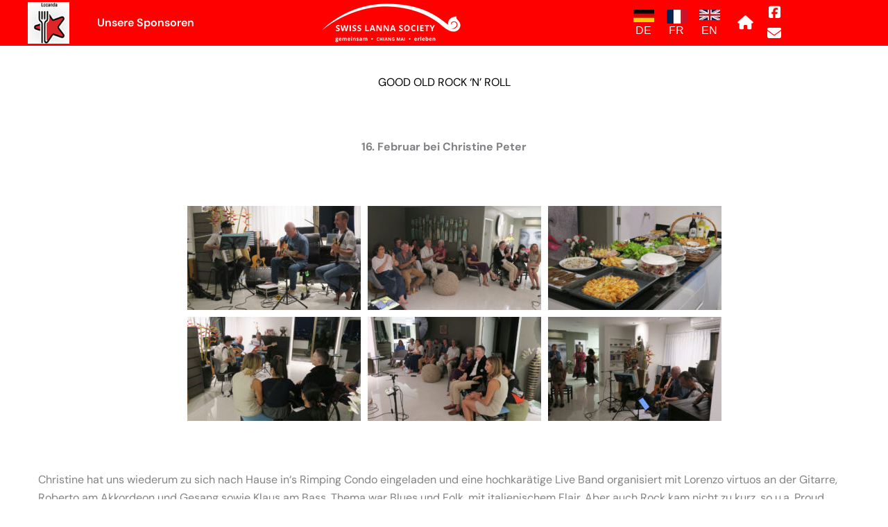

--- FILE ---
content_type: text/html; charset=UTF-8
request_url: https://swisslanna.com/good-old-rocknroll-februar-2021/
body_size: 22398
content:
<!DOCTYPE html>
<html lang="en-US">
<head>
<meta charset="UTF-8">
<meta name="viewport" content="width=device-width, initial-scale=1">
	<link rel="profile" href="https://gmpg.org/xfn/11"> 
	<meta name='robots' content='index, follow, max-image-preview:large, max-snippet:-1, max-video-preview:-1' />
<script id="cookieyes" type="text/javascript" src="https://cdn-cookieyes.com/client_data/39e7e41fc632005af32afd79/script.js"></script>
	<!-- This site is optimized with the Yoast SEO plugin v26.8 - https://yoast.com/product/yoast-seo-wordpress/ -->
	<title>C-C-J-02 Good Old Rock ‘n’ Roll Februar 2021 - Swiss Lanna Society</title>
	<link rel="canonical" href="https://swisslanna.com/good-old-rocknroll-februar-2021/" />
	<meta property="og:locale" content="en_US" />
	<meta property="og:type" content="article" />
	<meta property="og:title" content="C-C-J-02 Good Old Rock ‘n’ Roll Februar 2021 - Swiss Lanna Society" />
	<meta property="og:url" content="https://swisslanna.com/good-old-rocknroll-februar-2021/" />
	<meta property="og:site_name" content="Swiss Lanna Society" />
	<meta property="article:modified_time" content="2021-02-20T04:39:18+00:00" />
	<meta name="twitter:card" content="summary_large_image" />
	<meta name="twitter:label1" content="Est. reading time" />
	<meta name="twitter:data1" content="1 minute" />
	<script type="application/ld+json" class="yoast-schema-graph">{"@context":"https://schema.org","@graph":[{"@type":"WebPage","@id":"https://swisslanna.com/good-old-rocknroll-februar-2021/","url":"https://swisslanna.com/good-old-rocknroll-februar-2021/","name":"C-C-J-02 Good Old Rock ‘n’ Roll Februar 2021 - Swiss Lanna Society","isPartOf":{"@id":"https://swisslanna.com/#website"},"datePublished":"2021-02-20T03:57:56+00:00","dateModified":"2021-02-20T04:39:18+00:00","breadcrumb":{"@id":"https://swisslanna.com/good-old-rocknroll-februar-2021/#breadcrumb"},"inLanguage":"en-US","potentialAction":[{"@type":"ReadAction","target":["https://swisslanna.com/good-old-rocknroll-februar-2021/"]}]},{"@type":"BreadcrumbList","@id":"https://swisslanna.com/good-old-rocknroll-februar-2021/#breadcrumb","itemListElement":[{"@type":"ListItem","position":1,"name":"Home","item":"https://swisslanna.com/"},{"@type":"ListItem","position":2,"name":"C-C-J-02 Good Old Rock ‘n’ Roll Februar 2021"}]},{"@type":"WebSite","@id":"https://swisslanna.com/#website","url":"https://swisslanna.com/","name":"Swiss Lanna Society","description":"","publisher":{"@id":"https://swisslanna.com/#organization"},"potentialAction":[{"@type":"SearchAction","target":{"@type":"EntryPoint","urlTemplate":"https://swisslanna.com/?s={search_term_string}"},"query-input":{"@type":"PropertyValueSpecification","valueRequired":true,"valueName":"search_term_string"}}],"inLanguage":"en-US"},{"@type":"Organization","@id":"https://swisslanna.com/#organization","name":"Swiss Lanna Society","url":"https://swisslanna.com/","logo":{"@type":"ImageObject","inLanguage":"en-US","@id":"https://swisslanna.com/#/schema/logo/image/","url":"https://swisslanna.com/wp-content/uploads/2023/02/SLS-Logo-2016-Weisser-Hintergrund-JPEG-scaled.jpg","contentUrl":"https://swisslanna.com/wp-content/uploads/2023/02/SLS-Logo-2016-Weisser-Hintergrund-JPEG-scaled.jpg","width":2560,"height":722,"caption":"Swiss Lanna Society"},"image":{"@id":"https://swisslanna.com/#/schema/logo/image/"}}]}</script>
	<!-- / Yoast SEO plugin. -->


<link rel='dns-prefetch' href='//fonts.googleapis.com' />
<link rel="alternate" type="application/rss+xml" title="Swiss Lanna Society &raquo; Feed" href="https://swisslanna.com/feed/" />
<link rel="alternate" type="application/rss+xml" title="Swiss Lanna Society &raquo; Comments Feed" href="https://swisslanna.com/comments/feed/" />
<link rel="alternate" title="oEmbed (JSON)" type="application/json+oembed" href="https://swisslanna.com/wp-json/oembed/1.0/embed?url=https%3A%2F%2Fswisslanna.com%2Fgood-old-rocknroll-februar-2021%2F" />
<link rel="alternate" title="oEmbed (XML)" type="text/xml+oembed" href="https://swisslanna.com/wp-json/oembed/1.0/embed?url=https%3A%2F%2Fswisslanna.com%2Fgood-old-rocknroll-februar-2021%2F&#038;format=xml" />
		<!-- This site uses the Google Analytics by MonsterInsights plugin v9.11.1 - Using Analytics tracking - https://www.monsterinsights.com/ -->
							<script src="//www.googletagmanager.com/gtag/js?id=G-2JFN588J5Y"  data-cfasync="false" data-wpfc-render="false" async></script>
			<script data-cfasync="false" data-wpfc-render="false">
				var mi_version = '9.11.1';
				var mi_track_user = true;
				var mi_no_track_reason = '';
								var MonsterInsightsDefaultLocations = {"page_location":"https:\/\/swisslanna.com\/good-old-rocknroll-februar-2021\/"};
								if ( typeof MonsterInsightsPrivacyGuardFilter === 'function' ) {
					var MonsterInsightsLocations = (typeof MonsterInsightsExcludeQuery === 'object') ? MonsterInsightsPrivacyGuardFilter( MonsterInsightsExcludeQuery ) : MonsterInsightsPrivacyGuardFilter( MonsterInsightsDefaultLocations );
				} else {
					var MonsterInsightsLocations = (typeof MonsterInsightsExcludeQuery === 'object') ? MonsterInsightsExcludeQuery : MonsterInsightsDefaultLocations;
				}

								var disableStrs = [
										'ga-disable-G-2JFN588J5Y',
									];

				/* Function to detect opted out users */
				function __gtagTrackerIsOptedOut() {
					for (var index = 0; index < disableStrs.length; index++) {
						if (document.cookie.indexOf(disableStrs[index] + '=true') > -1) {
							return true;
						}
					}

					return false;
				}

				/* Disable tracking if the opt-out cookie exists. */
				if (__gtagTrackerIsOptedOut()) {
					for (var index = 0; index < disableStrs.length; index++) {
						window[disableStrs[index]] = true;
					}
				}

				/* Opt-out function */
				function __gtagTrackerOptout() {
					for (var index = 0; index < disableStrs.length; index++) {
						document.cookie = disableStrs[index] + '=true; expires=Thu, 31 Dec 2099 23:59:59 UTC; path=/';
						window[disableStrs[index]] = true;
					}
				}

				if ('undefined' === typeof gaOptout) {
					function gaOptout() {
						__gtagTrackerOptout();
					}
				}
								window.dataLayer = window.dataLayer || [];

				window.MonsterInsightsDualTracker = {
					helpers: {},
					trackers: {},
				};
				if (mi_track_user) {
					function __gtagDataLayer() {
						dataLayer.push(arguments);
					}

					function __gtagTracker(type, name, parameters) {
						if (!parameters) {
							parameters = {};
						}

						if (parameters.send_to) {
							__gtagDataLayer.apply(null, arguments);
							return;
						}

						if (type === 'event') {
														parameters.send_to = monsterinsights_frontend.v4_id;
							var hookName = name;
							if (typeof parameters['event_category'] !== 'undefined') {
								hookName = parameters['event_category'] + ':' + name;
							}

							if (typeof MonsterInsightsDualTracker.trackers[hookName] !== 'undefined') {
								MonsterInsightsDualTracker.trackers[hookName](parameters);
							} else {
								__gtagDataLayer('event', name, parameters);
							}
							
						} else {
							__gtagDataLayer.apply(null, arguments);
						}
					}

					__gtagTracker('js', new Date());
					__gtagTracker('set', {
						'developer_id.dZGIzZG': true,
											});
					if ( MonsterInsightsLocations.page_location ) {
						__gtagTracker('set', MonsterInsightsLocations);
					}
										__gtagTracker('config', 'G-2JFN588J5Y', {"forceSSL":"true"} );
										window.gtag = __gtagTracker;										(function () {
						/* https://developers.google.com/analytics/devguides/collection/analyticsjs/ */
						/* ga and __gaTracker compatibility shim. */
						var noopfn = function () {
							return null;
						};
						var newtracker = function () {
							return new Tracker();
						};
						var Tracker = function () {
							return null;
						};
						var p = Tracker.prototype;
						p.get = noopfn;
						p.set = noopfn;
						p.send = function () {
							var args = Array.prototype.slice.call(arguments);
							args.unshift('send');
							__gaTracker.apply(null, args);
						};
						var __gaTracker = function () {
							var len = arguments.length;
							if (len === 0) {
								return;
							}
							var f = arguments[len - 1];
							if (typeof f !== 'object' || f === null || typeof f.hitCallback !== 'function') {
								if ('send' === arguments[0]) {
									var hitConverted, hitObject = false, action;
									if ('event' === arguments[1]) {
										if ('undefined' !== typeof arguments[3]) {
											hitObject = {
												'eventAction': arguments[3],
												'eventCategory': arguments[2],
												'eventLabel': arguments[4],
												'value': arguments[5] ? arguments[5] : 1,
											}
										}
									}
									if ('pageview' === arguments[1]) {
										if ('undefined' !== typeof arguments[2]) {
											hitObject = {
												'eventAction': 'page_view',
												'page_path': arguments[2],
											}
										}
									}
									if (typeof arguments[2] === 'object') {
										hitObject = arguments[2];
									}
									if (typeof arguments[5] === 'object') {
										Object.assign(hitObject, arguments[5]);
									}
									if ('undefined' !== typeof arguments[1].hitType) {
										hitObject = arguments[1];
										if ('pageview' === hitObject.hitType) {
											hitObject.eventAction = 'page_view';
										}
									}
									if (hitObject) {
										action = 'timing' === arguments[1].hitType ? 'timing_complete' : hitObject.eventAction;
										hitConverted = mapArgs(hitObject);
										__gtagTracker('event', action, hitConverted);
									}
								}
								return;
							}

							function mapArgs(args) {
								var arg, hit = {};
								var gaMap = {
									'eventCategory': 'event_category',
									'eventAction': 'event_action',
									'eventLabel': 'event_label',
									'eventValue': 'event_value',
									'nonInteraction': 'non_interaction',
									'timingCategory': 'event_category',
									'timingVar': 'name',
									'timingValue': 'value',
									'timingLabel': 'event_label',
									'page': 'page_path',
									'location': 'page_location',
									'title': 'page_title',
									'referrer' : 'page_referrer',
								};
								for (arg in args) {
																		if (!(!args.hasOwnProperty(arg) || !gaMap.hasOwnProperty(arg))) {
										hit[gaMap[arg]] = args[arg];
									} else {
										hit[arg] = args[arg];
									}
								}
								return hit;
							}

							try {
								f.hitCallback();
							} catch (ex) {
							}
						};
						__gaTracker.create = newtracker;
						__gaTracker.getByName = newtracker;
						__gaTracker.getAll = function () {
							return [];
						};
						__gaTracker.remove = noopfn;
						__gaTracker.loaded = true;
						window['__gaTracker'] = __gaTracker;
					})();
									} else {
										console.log("");
					(function () {
						function __gtagTracker() {
							return null;
						}

						window['__gtagTracker'] = __gtagTracker;
						window['gtag'] = __gtagTracker;
					})();
									}
			</script>
							<!-- / Google Analytics by MonsterInsights -->
		<style id='wp-img-auto-sizes-contain-inline-css'>
img:is([sizes=auto i],[sizes^="auto," i]){contain-intrinsic-size:3000px 1500px}
/*# sourceURL=wp-img-auto-sizes-contain-inline-css */
</style>
<style id='global-styles-inline-css'>
:root{--wp--preset--aspect-ratio--square: 1;--wp--preset--aspect-ratio--4-3: 4/3;--wp--preset--aspect-ratio--3-4: 3/4;--wp--preset--aspect-ratio--3-2: 3/2;--wp--preset--aspect-ratio--2-3: 2/3;--wp--preset--aspect-ratio--16-9: 16/9;--wp--preset--aspect-ratio--9-16: 9/16;--wp--preset--color--black: #000000;--wp--preset--color--cyan-bluish-gray: #abb8c3;--wp--preset--color--white: #ffffff;--wp--preset--color--pale-pink: #f78da7;--wp--preset--color--vivid-red: #cf2e2e;--wp--preset--color--luminous-vivid-orange: #ff6900;--wp--preset--color--luminous-vivid-amber: #fcb900;--wp--preset--color--light-green-cyan: #7bdcb5;--wp--preset--color--vivid-green-cyan: #00d084;--wp--preset--color--pale-cyan-blue: #8ed1fc;--wp--preset--color--vivid-cyan-blue: #0693e3;--wp--preset--color--vivid-purple: #9b51e0;--wp--preset--color--ast-global-color-0: var(--ast-global-color-0);--wp--preset--color--ast-global-color-1: var(--ast-global-color-1);--wp--preset--color--ast-global-color-2: var(--ast-global-color-2);--wp--preset--color--ast-global-color-3: var(--ast-global-color-3);--wp--preset--color--ast-global-color-4: var(--ast-global-color-4);--wp--preset--color--ast-global-color-5: var(--ast-global-color-5);--wp--preset--color--ast-global-color-6: var(--ast-global-color-6);--wp--preset--color--ast-global-color-7: var(--ast-global-color-7);--wp--preset--color--ast-global-color-8: var(--ast-global-color-8);--wp--preset--gradient--vivid-cyan-blue-to-vivid-purple: linear-gradient(135deg,rgb(6,147,227) 0%,rgb(155,81,224) 100%);--wp--preset--gradient--light-green-cyan-to-vivid-green-cyan: linear-gradient(135deg,rgb(122,220,180) 0%,rgb(0,208,130) 100%);--wp--preset--gradient--luminous-vivid-amber-to-luminous-vivid-orange: linear-gradient(135deg,rgb(252,185,0) 0%,rgb(255,105,0) 100%);--wp--preset--gradient--luminous-vivid-orange-to-vivid-red: linear-gradient(135deg,rgb(255,105,0) 0%,rgb(207,46,46) 100%);--wp--preset--gradient--very-light-gray-to-cyan-bluish-gray: linear-gradient(135deg,rgb(238,238,238) 0%,rgb(169,184,195) 100%);--wp--preset--gradient--cool-to-warm-spectrum: linear-gradient(135deg,rgb(74,234,220) 0%,rgb(151,120,209) 20%,rgb(207,42,186) 40%,rgb(238,44,130) 60%,rgb(251,105,98) 80%,rgb(254,248,76) 100%);--wp--preset--gradient--blush-light-purple: linear-gradient(135deg,rgb(255,206,236) 0%,rgb(152,150,240) 100%);--wp--preset--gradient--blush-bordeaux: linear-gradient(135deg,rgb(254,205,165) 0%,rgb(254,45,45) 50%,rgb(107,0,62) 100%);--wp--preset--gradient--luminous-dusk: linear-gradient(135deg,rgb(255,203,112) 0%,rgb(199,81,192) 50%,rgb(65,88,208) 100%);--wp--preset--gradient--pale-ocean: linear-gradient(135deg,rgb(255,245,203) 0%,rgb(182,227,212) 50%,rgb(51,167,181) 100%);--wp--preset--gradient--electric-grass: linear-gradient(135deg,rgb(202,248,128) 0%,rgb(113,206,126) 100%);--wp--preset--gradient--midnight: linear-gradient(135deg,rgb(2,3,129) 0%,rgb(40,116,252) 100%);--wp--preset--font-size--small: 13px;--wp--preset--font-size--medium: 20px;--wp--preset--font-size--large: 36px;--wp--preset--font-size--x-large: 42px;--wp--preset--spacing--20: 0.44rem;--wp--preset--spacing--30: 0.67rem;--wp--preset--spacing--40: 1rem;--wp--preset--spacing--50: 1.5rem;--wp--preset--spacing--60: 2.25rem;--wp--preset--spacing--70: 3.38rem;--wp--preset--spacing--80: 5.06rem;--wp--preset--shadow--natural: 6px 6px 9px rgba(0, 0, 0, 0.2);--wp--preset--shadow--deep: 12px 12px 50px rgba(0, 0, 0, 0.4);--wp--preset--shadow--sharp: 6px 6px 0px rgba(0, 0, 0, 0.2);--wp--preset--shadow--outlined: 6px 6px 0px -3px rgb(255, 255, 255), 6px 6px rgb(0, 0, 0);--wp--preset--shadow--crisp: 6px 6px 0px rgb(0, 0, 0);}:root { --wp--style--global--content-size: var(--wp--custom--ast-content-width-size);--wp--style--global--wide-size: var(--wp--custom--ast-wide-width-size); }:where(body) { margin: 0; }.wp-site-blocks > .alignleft { float: left; margin-right: 2em; }.wp-site-blocks > .alignright { float: right; margin-left: 2em; }.wp-site-blocks > .aligncenter { justify-content: center; margin-left: auto; margin-right: auto; }:where(.wp-site-blocks) > * { margin-block-start: 24px; margin-block-end: 0; }:where(.wp-site-blocks) > :first-child { margin-block-start: 0; }:where(.wp-site-blocks) > :last-child { margin-block-end: 0; }:root { --wp--style--block-gap: 24px; }:root :where(.is-layout-flow) > :first-child{margin-block-start: 0;}:root :where(.is-layout-flow) > :last-child{margin-block-end: 0;}:root :where(.is-layout-flow) > *{margin-block-start: 24px;margin-block-end: 0;}:root :where(.is-layout-constrained) > :first-child{margin-block-start: 0;}:root :where(.is-layout-constrained) > :last-child{margin-block-end: 0;}:root :where(.is-layout-constrained) > *{margin-block-start: 24px;margin-block-end: 0;}:root :where(.is-layout-flex){gap: 24px;}:root :where(.is-layout-grid){gap: 24px;}.is-layout-flow > .alignleft{float: left;margin-inline-start: 0;margin-inline-end: 2em;}.is-layout-flow > .alignright{float: right;margin-inline-start: 2em;margin-inline-end: 0;}.is-layout-flow > .aligncenter{margin-left: auto !important;margin-right: auto !important;}.is-layout-constrained > .alignleft{float: left;margin-inline-start: 0;margin-inline-end: 2em;}.is-layout-constrained > .alignright{float: right;margin-inline-start: 2em;margin-inline-end: 0;}.is-layout-constrained > .aligncenter{margin-left: auto !important;margin-right: auto !important;}.is-layout-constrained > :where(:not(.alignleft):not(.alignright):not(.alignfull)){max-width: var(--wp--style--global--content-size);margin-left: auto !important;margin-right: auto !important;}.is-layout-constrained > .alignwide{max-width: var(--wp--style--global--wide-size);}body .is-layout-flex{display: flex;}.is-layout-flex{flex-wrap: wrap;align-items: center;}.is-layout-flex > :is(*, div){margin: 0;}body .is-layout-grid{display: grid;}.is-layout-grid > :is(*, div){margin: 0;}body{padding-top: 0px;padding-right: 0px;padding-bottom: 0px;padding-left: 0px;}a:where(:not(.wp-element-button)){text-decoration: none;}:root :where(.wp-element-button, .wp-block-button__link){background-color: #32373c;border-width: 0;color: #fff;font-family: inherit;font-size: inherit;font-style: inherit;font-weight: inherit;letter-spacing: inherit;line-height: inherit;padding-top: calc(0.667em + 2px);padding-right: calc(1.333em + 2px);padding-bottom: calc(0.667em + 2px);padding-left: calc(1.333em + 2px);text-decoration: none;text-transform: inherit;}.has-black-color{color: var(--wp--preset--color--black) !important;}.has-cyan-bluish-gray-color{color: var(--wp--preset--color--cyan-bluish-gray) !important;}.has-white-color{color: var(--wp--preset--color--white) !important;}.has-pale-pink-color{color: var(--wp--preset--color--pale-pink) !important;}.has-vivid-red-color{color: var(--wp--preset--color--vivid-red) !important;}.has-luminous-vivid-orange-color{color: var(--wp--preset--color--luminous-vivid-orange) !important;}.has-luminous-vivid-amber-color{color: var(--wp--preset--color--luminous-vivid-amber) !important;}.has-light-green-cyan-color{color: var(--wp--preset--color--light-green-cyan) !important;}.has-vivid-green-cyan-color{color: var(--wp--preset--color--vivid-green-cyan) !important;}.has-pale-cyan-blue-color{color: var(--wp--preset--color--pale-cyan-blue) !important;}.has-vivid-cyan-blue-color{color: var(--wp--preset--color--vivid-cyan-blue) !important;}.has-vivid-purple-color{color: var(--wp--preset--color--vivid-purple) !important;}.has-ast-global-color-0-color{color: var(--wp--preset--color--ast-global-color-0) !important;}.has-ast-global-color-1-color{color: var(--wp--preset--color--ast-global-color-1) !important;}.has-ast-global-color-2-color{color: var(--wp--preset--color--ast-global-color-2) !important;}.has-ast-global-color-3-color{color: var(--wp--preset--color--ast-global-color-3) !important;}.has-ast-global-color-4-color{color: var(--wp--preset--color--ast-global-color-4) !important;}.has-ast-global-color-5-color{color: var(--wp--preset--color--ast-global-color-5) !important;}.has-ast-global-color-6-color{color: var(--wp--preset--color--ast-global-color-6) !important;}.has-ast-global-color-7-color{color: var(--wp--preset--color--ast-global-color-7) !important;}.has-ast-global-color-8-color{color: var(--wp--preset--color--ast-global-color-8) !important;}.has-black-background-color{background-color: var(--wp--preset--color--black) !important;}.has-cyan-bluish-gray-background-color{background-color: var(--wp--preset--color--cyan-bluish-gray) !important;}.has-white-background-color{background-color: var(--wp--preset--color--white) !important;}.has-pale-pink-background-color{background-color: var(--wp--preset--color--pale-pink) !important;}.has-vivid-red-background-color{background-color: var(--wp--preset--color--vivid-red) !important;}.has-luminous-vivid-orange-background-color{background-color: var(--wp--preset--color--luminous-vivid-orange) !important;}.has-luminous-vivid-amber-background-color{background-color: var(--wp--preset--color--luminous-vivid-amber) !important;}.has-light-green-cyan-background-color{background-color: var(--wp--preset--color--light-green-cyan) !important;}.has-vivid-green-cyan-background-color{background-color: var(--wp--preset--color--vivid-green-cyan) !important;}.has-pale-cyan-blue-background-color{background-color: var(--wp--preset--color--pale-cyan-blue) !important;}.has-vivid-cyan-blue-background-color{background-color: var(--wp--preset--color--vivid-cyan-blue) !important;}.has-vivid-purple-background-color{background-color: var(--wp--preset--color--vivid-purple) !important;}.has-ast-global-color-0-background-color{background-color: var(--wp--preset--color--ast-global-color-0) !important;}.has-ast-global-color-1-background-color{background-color: var(--wp--preset--color--ast-global-color-1) !important;}.has-ast-global-color-2-background-color{background-color: var(--wp--preset--color--ast-global-color-2) !important;}.has-ast-global-color-3-background-color{background-color: var(--wp--preset--color--ast-global-color-3) !important;}.has-ast-global-color-4-background-color{background-color: var(--wp--preset--color--ast-global-color-4) !important;}.has-ast-global-color-5-background-color{background-color: var(--wp--preset--color--ast-global-color-5) !important;}.has-ast-global-color-6-background-color{background-color: var(--wp--preset--color--ast-global-color-6) !important;}.has-ast-global-color-7-background-color{background-color: var(--wp--preset--color--ast-global-color-7) !important;}.has-ast-global-color-8-background-color{background-color: var(--wp--preset--color--ast-global-color-8) !important;}.has-black-border-color{border-color: var(--wp--preset--color--black) !important;}.has-cyan-bluish-gray-border-color{border-color: var(--wp--preset--color--cyan-bluish-gray) !important;}.has-white-border-color{border-color: var(--wp--preset--color--white) !important;}.has-pale-pink-border-color{border-color: var(--wp--preset--color--pale-pink) !important;}.has-vivid-red-border-color{border-color: var(--wp--preset--color--vivid-red) !important;}.has-luminous-vivid-orange-border-color{border-color: var(--wp--preset--color--luminous-vivid-orange) !important;}.has-luminous-vivid-amber-border-color{border-color: var(--wp--preset--color--luminous-vivid-amber) !important;}.has-light-green-cyan-border-color{border-color: var(--wp--preset--color--light-green-cyan) !important;}.has-vivid-green-cyan-border-color{border-color: var(--wp--preset--color--vivid-green-cyan) !important;}.has-pale-cyan-blue-border-color{border-color: var(--wp--preset--color--pale-cyan-blue) !important;}.has-vivid-cyan-blue-border-color{border-color: var(--wp--preset--color--vivid-cyan-blue) !important;}.has-vivid-purple-border-color{border-color: var(--wp--preset--color--vivid-purple) !important;}.has-ast-global-color-0-border-color{border-color: var(--wp--preset--color--ast-global-color-0) !important;}.has-ast-global-color-1-border-color{border-color: var(--wp--preset--color--ast-global-color-1) !important;}.has-ast-global-color-2-border-color{border-color: var(--wp--preset--color--ast-global-color-2) !important;}.has-ast-global-color-3-border-color{border-color: var(--wp--preset--color--ast-global-color-3) !important;}.has-ast-global-color-4-border-color{border-color: var(--wp--preset--color--ast-global-color-4) !important;}.has-ast-global-color-5-border-color{border-color: var(--wp--preset--color--ast-global-color-5) !important;}.has-ast-global-color-6-border-color{border-color: var(--wp--preset--color--ast-global-color-6) !important;}.has-ast-global-color-7-border-color{border-color: var(--wp--preset--color--ast-global-color-7) !important;}.has-ast-global-color-8-border-color{border-color: var(--wp--preset--color--ast-global-color-8) !important;}.has-vivid-cyan-blue-to-vivid-purple-gradient-background{background: var(--wp--preset--gradient--vivid-cyan-blue-to-vivid-purple) !important;}.has-light-green-cyan-to-vivid-green-cyan-gradient-background{background: var(--wp--preset--gradient--light-green-cyan-to-vivid-green-cyan) !important;}.has-luminous-vivid-amber-to-luminous-vivid-orange-gradient-background{background: var(--wp--preset--gradient--luminous-vivid-amber-to-luminous-vivid-orange) !important;}.has-luminous-vivid-orange-to-vivid-red-gradient-background{background: var(--wp--preset--gradient--luminous-vivid-orange-to-vivid-red) !important;}.has-very-light-gray-to-cyan-bluish-gray-gradient-background{background: var(--wp--preset--gradient--very-light-gray-to-cyan-bluish-gray) !important;}.has-cool-to-warm-spectrum-gradient-background{background: var(--wp--preset--gradient--cool-to-warm-spectrum) !important;}.has-blush-light-purple-gradient-background{background: var(--wp--preset--gradient--blush-light-purple) !important;}.has-blush-bordeaux-gradient-background{background: var(--wp--preset--gradient--blush-bordeaux) !important;}.has-luminous-dusk-gradient-background{background: var(--wp--preset--gradient--luminous-dusk) !important;}.has-pale-ocean-gradient-background{background: var(--wp--preset--gradient--pale-ocean) !important;}.has-electric-grass-gradient-background{background: var(--wp--preset--gradient--electric-grass) !important;}.has-midnight-gradient-background{background: var(--wp--preset--gradient--midnight) !important;}.has-small-font-size{font-size: var(--wp--preset--font-size--small) !important;}.has-medium-font-size{font-size: var(--wp--preset--font-size--medium) !important;}.has-large-font-size{font-size: var(--wp--preset--font-size--large) !important;}.has-x-large-font-size{font-size: var(--wp--preset--font-size--x-large) !important;}
:root :where(.wp-block-pullquote){font-size: 1.5em;line-height: 1.6;}
/*# sourceURL=global-styles-inline-css */
</style>
<link rel='stylesheet' id='wpo_min-header-0-css' href='https://swisslanna.com/wp-content/cache/wpo-minify/1769827024/assets/wpo-minify-header-cfb425cd.min.css' media='all' />
<script src="https://swisslanna.com/wp-includes/js/jquery/jquery.min.js" id="jquery-core-js"></script>
<script src="https://swisslanna.com/wp-includes/js/jquery/jquery-migrate.min.js" id="jquery-migrate-js"></script>
<script id="jquery-js-after">
!function($){"use strict";$(document).ready(function(){$(this).scrollTop()>100&&$(".hfe-scroll-to-top-wrap").removeClass("hfe-scroll-to-top-hide"),$(window).scroll(function(){$(this).scrollTop()<100?$(".hfe-scroll-to-top-wrap").fadeOut(300):$(".hfe-scroll-to-top-wrap").fadeIn(300)}),$(".hfe-scroll-to-top-wrap").on("click",function(){$("html, body").animate({scrollTop:0},300);return!1})})}(jQuery);
!function($){'use strict';$(document).ready(function(){var bar=$('.hfe-reading-progress-bar');if(!bar.length)return;$(window).on('scroll',function(){var s=$(window).scrollTop(),d=$(document).height()-$(window).height(),p=d? s/d*100:0;bar.css('width',p+'%')});});}(jQuery);
//# sourceURL=jquery-js-after
</script>
<script src="https://swisslanna.com/wp-content/themes/astra/assets/js/minified/flexibility.min.js" id="astra-flexibility-js"></script>
<script id="astra-flexibility-js-after">
typeof flexibility !== "undefined" && flexibility(document.documentElement);
//# sourceURL=astra-flexibility-js-after
</script>
<script src="https://swisslanna.com/wp-content/plugins/google-analytics-for-wordpress/assets/js/frontend-gtag.min.js" id="monsterinsights-frontend-script-js" async data-wp-strategy="async"></script>
<script data-cfasync="false" data-wpfc-render="false" id='monsterinsights-frontend-script-js-extra'>var monsterinsights_frontend = {"js_events_tracking":"true","download_extensions":"doc,pdf,ppt,zip,xls,docx,pptx,xlsx","inbound_paths":"[]","home_url":"https:\/\/swisslanna.com","hash_tracking":"false","v4_id":"G-2JFN588J5Y"};</script>
<script></script><link rel="https://api.w.org/" href="https://swisslanna.com/wp-json/" /><link rel="alternate" title="JSON" type="application/json" href="https://swisslanna.com/wp-json/wp/v2/pages/22614" />
<!--BEGIN: TRACKING CODE MANAGER (v2.5.0) BY INTELLYWP.COM IN HEAD//-->
<!-- Global site tag (gtag.js) - Google Analytics -->
<script async src="https://www.googletagmanager.com/gtag/js?id=UA-145049077-1"></script>
<script>
  window.dataLayer = window.dataLayer || [];
  function gtag(){dataLayer.push(arguments);}
  gtag('js', new Date());

  gtag('config', 'UA-145049077-1');
</script>
<!--END: https://wordpress.org/plugins/tracking-code-manager IN HEAD//--><meta name="generator" content="Elementor 3.34.4; features: additional_custom_breakpoints; settings: css_print_method-external, google_font-enabled, font_display-swap">
			<style>
				.e-con.e-parent:nth-of-type(n+4):not(.e-lazyloaded):not(.e-no-lazyload),
				.e-con.e-parent:nth-of-type(n+4):not(.e-lazyloaded):not(.e-no-lazyload) * {
					background-image: none !important;
				}
				@media screen and (max-height: 1024px) {
					.e-con.e-parent:nth-of-type(n+3):not(.e-lazyloaded):not(.e-no-lazyload),
					.e-con.e-parent:nth-of-type(n+3):not(.e-lazyloaded):not(.e-no-lazyload) * {
						background-image: none !important;
					}
				}
				@media screen and (max-height: 640px) {
					.e-con.e-parent:nth-of-type(n+2):not(.e-lazyloaded):not(.e-no-lazyload),
					.e-con.e-parent:nth-of-type(n+2):not(.e-lazyloaded):not(.e-no-lazyload) * {
						background-image: none !important;
					}
				}
			</style>
			<meta name="generator" content="Powered by WPBakery Page Builder - drag and drop page builder for WordPress."/>
<link rel="icon" href="https://swisslanna.com/wp-content/uploads/2016/09/cropped-cropped-logo-sls-600px-32x32.png" sizes="32x32" />
<link rel="icon" href="https://swisslanna.com/wp-content/uploads/2016/09/cropped-cropped-logo-sls-600px-192x192.png" sizes="192x192" />
<link rel="apple-touch-icon" href="https://swisslanna.com/wp-content/uploads/2016/09/cropped-cropped-logo-sls-600px-180x180.png" />
<meta name="msapplication-TileImage" content="https://swisslanna.com/wp-content/uploads/2016/09/cropped-cropped-logo-sls-600px-270x270.png" />
		<style id="wp-custom-css">
			
.flex-direction-nav a::before {color:#E73324 !important;
}
.swisslanna .ngg-slideshow .ngg-gallery-slideshow-image img{
	pointer-events:none;
}
/*info page*/
.info .elementor-heading-title{
	height:90px;
}
/* remove dots on nexgen*/
.flex-control-nav.flex-control-paging {
  display: none;
}
/*remove underline on title links*/
.elementor-heading-title a{
	text-decoration:none !important;
}
/*end*/
}
.sponsoren a{
	color:#fff;
}
.sponsoren h5 a{
text-decoration:none !important;
}
.ruckblick .elementor-image-box-title {
  min-height: 63px;
	padding:5px;
}
.ruckblick .elementor-widget-image-box .elementor-widget-container{
	width:340px !important;
}
.kik .elementor-image-box-img{
	height:168px;
}
.veranstaltungskalender .elementor-widget-image-box .elementor-widget-container{
height:330px;
}
.veranstaltungskalender a{
	text-decoration:none !important;
}
.sponsoren .elementor-widget-image-box .elementor-widget-container{
	height:290px !important;
}
.ruckblick .elementor-image-box-content a, .kik .elementor-image-box-content a{
	text-decoration:none !important;
}
/*padding for wp bakery pages*/
.wpb-content-wrapper {
  padding: 40px 0px;
}
/* hide captcha badge*/
.grecaptcha-badge {
  display: none !important;
}
.elementor-image-box-title{
	padding-bottom:15px;
}
/* nav menu
.hfe-nav-menu{
	display:block !important;
}
.hfe-nav-menu .menu-item-has-children .sub-menu{
	left:-135px;
}
*/
.homeslider .jw-carousel__item-link {
  display: none;
}
.homelang h6 a{
	text-decoration:none !important;
}
.hfe-nav-menu__breakpoint-tablet .hfe-active-menu.hfe-active-menu-full-width + .hfe-nav-menu__layout-horizontal .hfe-nav-menu{
	padding:10px 0px 10px 20px;
}
.hfe-sub-menu-item{
	padding-left:15px !important;
}
.entry-content h1, .entry-content h2, .entry-content h3, .entry-content h4, .entry-content h5, .entry-content h6{
	margin-bottom:0px;
}
/* header sponsor slideshow*/
.swisslanna .ngg-slideshow {
  height: 60px !important;
  padding: 0px !important;
  margin: 0px !important;
}
.swisslanna .ngg-slideshow .slick-prev, .swisslanna .ngg-slideshow .slick-next{
	display:none !important;
}
.swisslanna .ngg-slideshow.slick-slider{
	margin:0px !important;
}
.swisslanna .ngg-slideshow .ngg-gallery-slideshow-image{
	height:60px !important;
}
.swisslanna .slick-slide img {
  height: 60px;
}
/* header sponsor slideshow*/

.ehf-header #masthead{
	position:fixed;
	width:100%;
}
.home .site-content{
	padding-bottom:0px;
}
.site-content{
	padding-top:66px;/* header height*/
	padding-bottom:0px;
}
.slidingtext h2, .slidingtext h2 a{
    font-weight: bold;
    color: #fff;
	text-decoration:none !important;
	border:none;
	width:inherit;
	padding:0px;
	margin:0px;
}
.slidingtext img {
  display: none;
}
.slidingtext a{
	color:#fff;
	text-decoration:none !important;
	border:1px solid #fff;
padding:5px;
	border-radius:5px;
	margin:10px auto 0px;
	display:block;
	width:150px;
}

.hfe-menu-toggle.sub-arrow.hfe-menu-child-0 {
  color:#FC0404;
}

.german{  background: url('/wp-content/uploads/2023/08/german_flag.jpg') !important;
  background-repeat: no-repeat !important;
  background-position: 0px 5px !important;
	padding-top: 22px !important;
  background-position: 0px 5px !important;
  padding-left: 3px !important;

}
.french{  background: url('/wp-content/uploads/2023/08/Flag-France-.jpg') !important;
  background-repeat: no-repeat !important;
  background-position: 0px 5px !important;
	padding-top: 22px !important;
  background-position: 0px 5px !important;
  padding-left: 3px !important;

}
.english{  background: url('/wp-content/uploads/2023/08/english_flag.jpg') !important;
  background-repeat: no-repeat !important;
  background-position: 0px 5px !important;
	padding-top: 22px !important;
  background-position: 0px 5px !important;
  padding-left: 3px !important;

}
.grace{
display:none;
}
.wpb_image_grid_ul{
	margin:auto !important;
}
.isotope-item{
	margin:5px !important;
}
@media only screen and (min-width:1024px){
	/* rublick pages*/
.wpb_image_grid_ul{
	width:780px;
	margin:auto !important;
}

/*end*/
	.sub-menu{
padding:10px 10px 10px 10px !important;
}
	ul.hfe-nav-menu .sub-menu{
	left:-180px !important;
}
ul.hfe-nav-menu .sub-menu .sub-menu{
	left:200px !important;
}
}
@media only screen and (max-width: 1024px) {
	.german, .french, .english{
		padding-top:0px !important;
		padding-left:30px !important;
	}
	.hfe-menu-toggle.sub-arrow.hfe-menu-child-0 {
  color:#ffff;
}
	.ruckblick .elementor-widget-image-box .elementor-widget-container{
	width:inherit !important;
}
.site-content{padding-top:70px;
}
	@media only screen and (max-width: 480px) {.site-content{padding-top:118px;}

	}
/*credits*/
		</style>
		<noscript><style> .wpb_animate_when_almost_visible { opacity: 1; }</style></noscript></head>

<body data-rsssl=1 itemtype='https://schema.org/WebPage' itemscope='itemscope' class="wp-singular page-template-default page page-id-22614 wp-embed-responsive wp-theme-astra wp-child-theme-swisslanna2023 ehf-header ehf-footer ehf-template-astra ehf-stylesheet-swisslanna2023 ast-desktop ast-plain-container ast-no-sidebar astra-4.12.1 ast-single-post ast-inherit-site-logo-transparent ast-hfb-header wpb-js-composer js-comp-ver-8.7.2 vc_responsive elementor-default elementor-kit-28300">

<a
	class="skip-link screen-reader-text"
	href="#content">
		Skip to content</a>

<div
class="hfeed site" id="page">
			<header id="masthead" itemscope="itemscope" itemtype="https://schema.org/WPHeader">
			<p class="main-title bhf-hidden" itemprop="headline"><a href="https://swisslanna.com" title="Swiss Lanna Society" rel="home">Swiss Lanna Society</a></p>
					<div data-elementor-type="wp-post" data-elementor-id="28654" class="elementor elementor-28654">
						<section class="elementor-section elementor-top-section elementor-element elementor-element-7f5ccdc elementor-section-items-stretch elementor-section-content-space-between swisslanna elementor-section-height-min-height elementor-section-boxed elementor-section-height-default" data-id="7f5ccdc" data-element_type="section" data-settings="{&quot;background_background&quot;:&quot;classic&quot;}">
							<div class="elementor-background-overlay"></div>
							<div class="elementor-container elementor-column-gap-default">
					<div class="elementor-column elementor-col-100 elementor-top-column elementor-element elementor-element-3437d14" data-id="3437d14" data-element_type="column" data-settings="{&quot;background_background&quot;:&quot;classic&quot;}">
			<div class="elementor-widget-wrap elementor-element-populated">
						<section class="elementor-section elementor-inner-section elementor-element elementor-element-a75409b elementor-section-full_width elementor-section-height-default elementor-section-height-default" data-id="a75409b" data-element_type="section" data-settings="{&quot;background_background&quot;:&quot;classic&quot;}">
							<div class="elementor-background-overlay"></div>
							<div class="elementor-container elementor-column-gap-default">
					<div class="elementor-column elementor-col-33 elementor-inner-column elementor-element elementor-element-bae0fa3" data-id="bae0fa3" data-element_type="column" data-settings="{&quot;background_background&quot;:&quot;classic&quot;}">
			<div class="elementor-widget-wrap elementor-element-populated">
						<div class="elementor-element elementor-element-3df3c6d elementor-widget__width-initial elementor-widget-mobile__width-initial elementor-invisible elementor-widget elementor-widget-shortcode" data-id="3df3c6d" data-element_type="widget" data-settings="{&quot;_animation&quot;:&quot;fadeIn&quot;,&quot;_animation_delay&quot;:1000}" data-widget_type="shortcode.default">
				<div class="elementor-widget-container">
							<div class="elementor-shortcode">
<div class="ngg-galleryoverview ngg-slideshow"
	id="ngg-slideshow-c5ff5413ec11f6b590bca90b9358a10b-3493932870"
	data-gallery-id="c5ff5413ec11f6b590bca90b9358a10b"
	style="max-width: 750px;
			max-height: 500px;
			display: none;">

	
		<a href="https://swisslanna.com/wp-content/gallery/navi-180x180/E-C-70-edited-redim.jpg"
			title=""
			data-src="https://swisslanna.com/wp-content/gallery/navi-180x180/E-C-70-edited-redim.jpg"
			data-thumbnail="https://swisslanna.com/wp-content/gallery/navi-180x180/thumbs/thumbs_E-C-70-edited-redim.jpg"
			data-image-id="750"
			data-title="E-C-70-edited-redim"
			data-description=""
			>

			<img data-image-id='750'
				title=""
				alt="E-C-70-edited-redim"
				src="https://swisslanna.com/wp-content/gallery/navi-180x180/E-C-70-edited-redim.jpg"
				style="max-height: 480px;"/>
		</a>

		
		<a href="https://swisslanna.com/wp-content/gallery/navi-180x180/E-C-101-redim.jpg"
			title=""
			data-src="https://swisslanna.com/wp-content/gallery/navi-180x180/E-C-101-redim.jpg"
			data-thumbnail="https://swisslanna.com/wp-content/gallery/navi-180x180/thumbs/thumbs_E-C-101-redim.jpg"
			data-image-id="753"
			data-title="E-C-101-redim"
			data-description=""
			>

			<img data-image-id='753'
				title=""
				alt="E-C-101-redim"
				src="https://swisslanna.com/wp-content/gallery/navi-180x180/E-C-101-redim.jpg"
				style="max-height: 480px;"/>
		</a>

		
		<a href="https://swisslanna.com/wp-content/gallery/navi-180x180/E-C-61-redim.jpg"
			title=""
			data-src="https://swisslanna.com/wp-content/gallery/navi-180x180/E-C-61-redim.jpg"
			data-thumbnail="https://swisslanna.com/wp-content/gallery/navi-180x180/thumbs/thumbs_E-C-61-redim.jpg"
			data-image-id="754"
			data-title="E-C-61-redim"
			data-description=""
			>

			<img data-image-id='754'
				title=""
				alt="E-C-61-redim"
				src="https://swisslanna.com/wp-content/gallery/navi-180x180/E-C-61-redim.jpg"
				style="max-height: 480px;"/>
		</a>

		
		<a href="https://swisslanna.com/wp-content/gallery/navi-180x180/E-C-47a-redim.jpg"
			title=""
			data-src="https://swisslanna.com/wp-content/gallery/navi-180x180/E-C-47a-redim.jpg"
			data-thumbnail="https://swisslanna.com/wp-content/gallery/navi-180x180/thumbs/thumbs_E-C-47a-redim.jpg"
			data-image-id="755"
			data-title="E-C-47a-redim"
			data-description=""
			>

			<img data-image-id='755'
				title=""
				alt="E-C-47a-redim"
				src="https://swisslanna.com/wp-content/gallery/navi-180x180/E-C-47a-redim.jpg"
				style="max-height: 480px;"/>
		</a>

		
		<a href="https://swisslanna.com/wp-content/gallery/navi-180x180/E-C-37a-redim.jpg"
			title=""
			data-src="https://swisslanna.com/wp-content/gallery/navi-180x180/E-C-37a-redim.jpg"
			data-thumbnail="https://swisslanna.com/wp-content/gallery/navi-180x180/thumbs/thumbs_E-C-37a-redim.jpg"
			data-image-id="757"
			data-title="E-C-37a-redim"
			data-description=""
			>

			<img data-image-id='757'
				title=""
				alt="E-C-37a-redim"
				src="https://swisslanna.com/wp-content/gallery/navi-180x180/E-C-37a-redim.jpg"
				style="max-height: 480px;"/>
		</a>

		
		<a href="https://swisslanna.com/wp-content/gallery/navi-180x180/E-C-96-a.jpg"
			title=""
			data-src="https://swisslanna.com/wp-content/gallery/navi-180x180/E-C-96-a.jpg"
			data-thumbnail="https://swisslanna.com/wp-content/gallery/navi-180x180/thumbs/thumbs_E-C-96-a.jpg"
			data-image-id="761"
			data-title="E-C-96-a"
			data-description=""
			>

			<img data-image-id='761'
				title=""
				alt="E-C-96-a"
				src="https://swisslanna.com/wp-content/gallery/navi-180x180/E-C-96-a.jpg"
				style="max-height: 480px;"/>
		</a>

		
		<a href="https://swisslanna.com/wp-content/gallery/navi-180x180/E-C-104-redim.jpg"
			title=""
			data-src="https://swisslanna.com/wp-content/gallery/navi-180x180/E-C-104-redim.jpg"
			data-thumbnail="https://swisslanna.com/wp-content/gallery/navi-180x180/thumbs/thumbs_E-C-104-redim.jpg"
			data-image-id="762"
			data-title="E-C-104-redim"
			data-description=""
			>

			<img data-image-id='762'
				title=""
				alt="E-C-104-redim"
				src="https://swisslanna.com/wp-content/gallery/navi-180x180/E-C-104-redim.jpg"
				style="max-height: 480px;"/>
		</a>

		
		<a href="https://swisslanna.com/wp-content/gallery/navi-180x180/E-C-106-redim.jpg"
			title=""
			data-src="https://swisslanna.com/wp-content/gallery/navi-180x180/E-C-106-redim.jpg"
			data-thumbnail="https://swisslanna.com/wp-content/gallery/navi-180x180/thumbs/thumbs_E-C-106-redim.jpg"
			data-image-id="764"
			data-title="E-C-106-redim"
			data-description=""
			>

			<img data-image-id='764'
				title=""
				alt="E-C-106-redim"
				src="https://swisslanna.com/wp-content/gallery/navi-180x180/E-C-106-redim.jpg"
				style="max-height: 480px;"/>
		</a>

		
		<a href="https://swisslanna.com/wp-content/gallery/navi-180x180/E-C-106.jpg"
			title=""
			data-src="https://swisslanna.com/wp-content/gallery/navi-180x180/E-C-106.jpg"
			data-thumbnail="https://swisslanna.com/wp-content/gallery/navi-180x180/thumbs/thumbs_E-C-106.jpg"
			data-image-id="770"
			data-title="E-C-106"
			data-description=""
			>

			<img data-image-id='770'
				title=""
				alt="E-C-106"
				src="https://swisslanna.com/wp-content/gallery/navi-180x180/E-C-106.jpg"
				style="max-height: 480px;"/>
		</a>

		
		<a href="https://swisslanna.com/wp-content/gallery/navi-180x180/E-C-107.jpg"
			title=""
			data-src="https://swisslanna.com/wp-content/gallery/navi-180x180/E-C-107.jpg"
			data-thumbnail="https://swisslanna.com/wp-content/gallery/navi-180x180/thumbs/thumbs_E-C-107.jpg"
			data-image-id="771"
			data-title="E-C-107"
			data-description=""
			>

			<img data-image-id='771'
				title=""
				alt="E-C-107"
				src="https://swisslanna.com/wp-content/gallery/navi-180x180/E-C-107.jpg"
				style="max-height: 480px;"/>
		</a>

		
		<a href="https://swisslanna.com/wp-content/gallery/navi-180x180/E-C-108.jpg"
			title=""
			data-src="https://swisslanna.com/wp-content/gallery/navi-180x180/E-C-108.jpg"
			data-thumbnail="https://swisslanna.com/wp-content/gallery/navi-180x180/thumbs/thumbs_E-C-108.jpg"
			data-image-id="772"
			data-title="E-C-108"
			data-description=""
			>

			<img data-image-id='772'
				title=""
				alt="E-C-108"
				src="https://swisslanna.com/wp-content/gallery/navi-180x180/E-C-108.jpg"
				style="max-height: 480px;"/>
		</a>

		
		<a href="https://swisslanna.com/wp-content/gallery/navi-180x180/1_E-C-109-redim.jpg"
			title=""
			data-src="https://swisslanna.com/wp-content/gallery/navi-180x180/1_E-C-109-redim.jpg"
			data-thumbnail="https://swisslanna.com/wp-content/gallery/navi-180x180/thumbs/thumbs_1_E-C-109-redim.jpg"
			data-image-id="773"
			data-title="1_E-C-109-redim"
			data-description=""
			>

			<img data-image-id='773'
				title=""
				alt="1_E-C-109-redim"
				src="https://swisslanna.com/wp-content/gallery/navi-180x180/1_E-C-109-redim.jpg"
				style="max-height: 480px;"/>
		</a>

		
		<a href="https://swisslanna.com/wp-content/gallery/navi-180x180/E-C-1110.jpg"
			title=""
			data-src="https://swisslanna.com/wp-content/gallery/navi-180x180/E-C-1110.jpg"
			data-thumbnail="https://swisslanna.com/wp-content/gallery/navi-180x180/thumbs/thumbs_E-C-1110.jpg"
			data-image-id="774"
			data-title="E-C-1110"
			data-description=""
			>

			<img data-image-id='774'
				title=""
				alt="E-C-1110"
				src="https://swisslanna.com/wp-content/gallery/navi-180x180/E-C-1110.jpg"
				style="max-height: 480px;"/>
		</a>

		
		<a href="https://swisslanna.com/wp-content/gallery/navi-180x180/E-C-117-redim.jpg"
			title=""
			data-src="https://swisslanna.com/wp-content/gallery/navi-180x180/E-C-117-redim.jpg"
			data-thumbnail="https://swisslanna.com/wp-content/gallery/navi-180x180/thumbs/thumbs_E-C-117-redim.jpg"
			data-image-id="777"
			data-title="E-C-117-redim"
			data-description=""
			>

			<img data-image-id='777'
				title=""
				alt="E-C-117-redim"
				src="https://swisslanna.com/wp-content/gallery/navi-180x180/E-C-117-redim.jpg"
				style="max-height: 480px;"/>
		</a>

		
		<a href="https://swisslanna.com/wp-content/gallery/navi-180x180/E-C-122-revA-redim.jpg"
			title=""
			data-src="https://swisslanna.com/wp-content/gallery/navi-180x180/E-C-122-revA-redim.jpg"
			data-thumbnail="https://swisslanna.com/wp-content/gallery/navi-180x180/thumbs/thumbs_E-C-122-revA-redim.jpg"
			data-image-id="778"
			data-title="E-C-122-revA-redim"
			data-description=""
			>

			<img data-image-id='778'
				title=""
				alt="E-C-122-revA-redim"
				src="https://swisslanna.com/wp-content/gallery/navi-180x180/E-C-122-revA-redim.jpg"
				style="max-height: 480px;"/>
		</a>

		
		<a href="https://swisslanna.com/wp-content/gallery/navi-180x180/E-C-130.jpg"
			title=""
			data-src="https://swisslanna.com/wp-content/gallery/navi-180x180/E-C-130.jpg"
			data-thumbnail="https://swisslanna.com/wp-content/gallery/navi-180x180/thumbs/thumbs_E-C-130.jpg"
			data-image-id="779"
			data-title="E-C-130"
			data-description=""
			>

			<img data-image-id='779'
				title=""
				alt="E-C-130"
				src="https://swisslanna.com/wp-content/gallery/navi-180x180/E-C-130.jpg"
				style="max-height: 480px;"/>
		</a>

		
		<a href="https://swisslanna.com/wp-content/gallery/navi-180x180/E-C-131.jpg"
			title=""
			data-src="https://swisslanna.com/wp-content/gallery/navi-180x180/E-C-131.jpg"
			data-thumbnail="https://swisslanna.com/wp-content/gallery/navi-180x180/thumbs/thumbs_E-C-131.jpg"
			data-image-id="780"
			data-title="E-C-131"
			data-description=""
			>

			<img data-image-id='780'
				title=""
				alt="E-C-131"
				src="https://swisslanna.com/wp-content/gallery/navi-180x180/E-C-131.jpg"
				style="max-height: 480px;"/>
		</a>

		
		<a href="https://swisslanna.com/wp-content/gallery/navi-180x180/E-C-132-redim.jpg"
			title=""
			data-src="https://swisslanna.com/wp-content/gallery/navi-180x180/E-C-132-redim.jpg"
			data-thumbnail="https://swisslanna.com/wp-content/gallery/navi-180x180/thumbs/thumbs_E-C-132-redim.jpg"
			data-image-id="781"
			data-title="E-C-132-redim"
			data-description=""
			>

			<img data-image-id='781'
				title=""
				alt="E-C-132-redim"
				src="https://swisslanna.com/wp-content/gallery/navi-180x180/E-C-132-redim.jpg"
				style="max-height: 480px;"/>
		</a>

		
		<a href="https://swisslanna.com/wp-content/gallery/navi-180x180/E-C-134-redim.jpg"
			title=""
			data-src="https://swisslanna.com/wp-content/gallery/navi-180x180/E-C-134-redim.jpg"
			data-thumbnail="https://swisslanna.com/wp-content/gallery/navi-180x180/thumbs/thumbs_E-C-134-redim.jpg"
			data-image-id="783"
			data-title="E-C-134-redim"
			data-description=""
			>

			<img data-image-id='783'
				title=""
				alt="E-C-134-redim"
				src="https://swisslanna.com/wp-content/gallery/navi-180x180/E-C-134-redim.jpg"
				style="max-height: 480px;"/>
		</a>

		
		<a href="https://swisslanna.com/wp-content/gallery/navi-180x180/E-C-135.jpg"
			title=""
			data-src="https://swisslanna.com/wp-content/gallery/navi-180x180/E-C-135.jpg"
			data-thumbnail="https://swisslanna.com/wp-content/gallery/navi-180x180/thumbs/thumbs_E-C-135.jpg"
			data-image-id="784"
			data-title="E-C-135"
			data-description=""
			>

			<img data-image-id='784'
				title=""
				alt="E-C-135"
				src="https://swisslanna.com/wp-content/gallery/navi-180x180/E-C-135.jpg"
				style="max-height: 480px;"/>
		</a>

		
		<a href="https://swisslanna.com/wp-content/gallery/navi-180x180/E-C-137-redim.jpg"
			title=""
			data-src="https://swisslanna.com/wp-content/gallery/navi-180x180/E-C-137-redim.jpg"
			data-thumbnail="https://swisslanna.com/wp-content/gallery/navi-180x180/thumbs/thumbs_E-C-137-redim.jpg"
			data-image-id="787"
			data-title="E-C-137-redim"
			data-description=""
			>

			<img data-image-id='787'
				title=""
				alt="E-C-137-redim"
				src="https://swisslanna.com/wp-content/gallery/navi-180x180/E-C-137-redim.jpg"
				style="max-height: 480px;"/>
		</a>

		
		<a href="https://swisslanna.com/wp-content/gallery/navi-180x180/1_E-C-114-redim.jpg"
			title=""
			data-src="https://swisslanna.com/wp-content/gallery/navi-180x180/1_E-C-114-redim.jpg"
			data-thumbnail="https://swisslanna.com/wp-content/gallery/navi-180x180/thumbs/thumbs_1_E-C-114-redim.jpg"
			data-image-id="788"
			data-title="1_E-C-114-redim"
			data-description=""
			>

			<img data-image-id='788'
				title=""
				alt="1_E-C-114-redim"
				src="https://swisslanna.com/wp-content/gallery/navi-180x180/1_E-C-114-redim.jpg"
				style="max-height: 480px;"/>
		</a>

		
		<a href="https://swisslanna.com/wp-content/gallery/navi-180x180/1_E-C-115-redim.jpg"
			title=""
			data-src="https://swisslanna.com/wp-content/gallery/navi-180x180/1_E-C-115-redim.jpg"
			data-thumbnail="https://swisslanna.com/wp-content/gallery/navi-180x180/thumbs/thumbs_1_E-C-115-redim.jpg"
			data-image-id="790"
			data-title="1_E-C-115-redim"
			data-description=""
			>

			<img data-image-id='790'
				title=""
				alt="1_E-C-115-redim"
				src="https://swisslanna.com/wp-content/gallery/navi-180x180/1_E-C-115-redim.jpg"
				style="max-height: 480px;"/>
		</a>

		
		<a href="https://swisslanna.com/wp-content/gallery/navi-180x180/E-C-138-redim.jpg"
			title=""
			data-src="https://swisslanna.com/wp-content/gallery/navi-180x180/E-C-138-redim.jpg"
			data-thumbnail="https://swisslanna.com/wp-content/gallery/navi-180x180/thumbs/thumbs_E-C-138-redim.jpg"
			data-image-id="791"
			data-title="E-C-138-redim"
			data-description=""
			>

			<img data-image-id='791'
				title=""
				alt="E-C-138-redim"
				src="https://swisslanna.com/wp-content/gallery/navi-180x180/E-C-138-redim.jpg"
				style="max-height: 480px;"/>
		</a>

		
		<a href="https://swisslanna.com/wp-content/gallery/navi-180x180/E-C-140-redim.jpg"
			title=""
			data-src="https://swisslanna.com/wp-content/gallery/navi-180x180/E-C-140-redim.jpg"
			data-thumbnail="https://swisslanna.com/wp-content/gallery/navi-180x180/thumbs/thumbs_E-C-140-redim.jpg"
			data-image-id="793"
			data-title="E-C-140-redim"
			data-description=""
			>

			<img data-image-id='793'
				title=""
				alt="E-C-140-redim"
				src="https://swisslanna.com/wp-content/gallery/navi-180x180/E-C-140-redim.jpg"
				style="max-height: 480px;"/>
		</a>

		
		<a href="https://swisslanna.com/wp-content/gallery/navi-180x180/E-C-142-Julia-redim-with-title-copy.jpg"
			title=""
			data-src="https://swisslanna.com/wp-content/gallery/navi-180x180/E-C-142-Julia-redim-with-title-copy.jpg"
			data-thumbnail="https://swisslanna.com/wp-content/gallery/navi-180x180/thumbs/thumbs_E-C-142-Julia-redim-with-title-copy.jpg"
			data-image-id="794"
			data-title="E-C-142-Julia-redim-with-title-copy"
			data-description=""
			>

			<img data-image-id='794'
				title=""
				alt="E-C-142-Julia-redim-with-title-copy"
				src="https://swisslanna.com/wp-content/gallery/navi-180x180/E-C-142-Julia-redim-with-title-copy.jpg"
				style="max-height: 480px;"/>
		</a>

		
		<a href="https://swisslanna.com/wp-content/gallery/navi-180x180/E-C-143-redim.jpg"
			title=""
			data-src="https://swisslanna.com/wp-content/gallery/navi-180x180/E-C-143-redim.jpg"
			data-thumbnail="https://swisslanna.com/wp-content/gallery/navi-180x180/thumbs/thumbs_E-C-143-redim.jpg"
			data-image-id="795"
			data-title="E-C-143-redim"
			data-description=""
			>

			<img data-image-id='795'
				title=""
				alt="E-C-143-redim"
				src="https://swisslanna.com/wp-content/gallery/navi-180x180/E-C-143-redim.jpg"
				style="max-height: 480px;"/>
		</a>

		
		<a href="https://swisslanna.com/wp-content/gallery/navi-180x180/E-C-144-redim.jpg"
			title=""
			data-src="https://swisslanna.com/wp-content/gallery/navi-180x180/E-C-144-redim.jpg"
			data-thumbnail="https://swisslanna.com/wp-content/gallery/navi-180x180/thumbs/thumbs_E-C-144-redim.jpg"
			data-image-id="796"
			data-title="E-C-144-redim"
			data-description=""
			>

			<img data-image-id='796'
				title=""
				alt="E-C-144-redim"
				src="https://swisslanna.com/wp-content/gallery/navi-180x180/E-C-144-redim.jpg"
				style="max-height: 480px;"/>
		</a>

		
		<a href="https://swisslanna.com/wp-content/gallery/navi-180x180/E-C-145-redim.jpg"
			title=""
			data-src="https://swisslanna.com/wp-content/gallery/navi-180x180/E-C-145-redim.jpg"
			data-thumbnail="https://swisslanna.com/wp-content/gallery/navi-180x180/thumbs/thumbs_E-C-145-redim.jpg"
			data-image-id="797"
			data-title="Logo and Color Palette - Inthakin (IGV)"
			data-description=""
			>

			<img data-image-id='797'
				title=""
				alt="Logo and Color Palette - Inthakin (IGV)"
				src="https://swisslanna.com/wp-content/gallery/navi-180x180/E-C-145-redim.jpg"
				style="max-height: 480px;"/>
		</a>

		
		<a href="https://swisslanna.com/wp-content/gallery/navi-180x180/1_E-C-145-redim.jpg"
			title=""
			data-src="https://swisslanna.com/wp-content/gallery/navi-180x180/1_E-C-145-redim.jpg"
			data-thumbnail="https://swisslanna.com/wp-content/gallery/navi-180x180/thumbs/thumbs_1_E-C-145-redim.jpg"
			data-image-id="798"
			data-title="1_E-C-145-redim"
			data-description=""
			>

			<img data-image-id='798'
				title=""
				alt="1_E-C-145-redim"
				src="https://swisslanna.com/wp-content/gallery/navi-180x180/1_E-C-145-redim.jpg"
				style="max-height: 480px;"/>
		</a>

		
		<a href="https://swisslanna.com/wp-content/gallery/navi-180x180/E-C-147.jpg"
			title=""
			data-src="https://swisslanna.com/wp-content/gallery/navi-180x180/E-C-147.jpg"
			data-thumbnail="https://swisslanna.com/wp-content/gallery/navi-180x180/thumbs/thumbs_E-C-147.jpg"
			data-image-id="799"
			data-title="E-C-147"
			data-description=""
			>

			<img data-image-id='799'
				title=""
				alt="E-C-147"
				src="https://swisslanna.com/wp-content/gallery/navi-180x180/E-C-147.jpg"
				style="max-height: 480px;"/>
		</a>

		
		<a href="https://swisslanna.com/wp-content/gallery/navi-180x180/E-C-39-2005-redim.jpg"
			title=""
			data-src="https://swisslanna.com/wp-content/gallery/navi-180x180/E-C-39-2005-redim.jpg"
			data-thumbnail="https://swisslanna.com/wp-content/gallery/navi-180x180/thumbs/thumbs_E-C-39-2005-redim.jpg"
			data-image-id="800"
			data-title="E-C-39-2005-redim"
			data-description=""
			>

			<img data-image-id='800'
				title=""
				alt="E-C-39-2005-redim"
				src="https://swisslanna.com/wp-content/gallery/navi-180x180/E-C-39-2005-redim.jpg"
				style="max-height: 480px;"/>
		</a>

		
		<a href="https://swisslanna.com/wp-content/gallery/navi-180x180/E-C-148.jpg"
			title=""
			data-src="https://swisslanna.com/wp-content/gallery/navi-180x180/E-C-148.jpg"
			data-thumbnail="https://swisslanna.com/wp-content/gallery/navi-180x180/thumbs/thumbs_E-C-148.jpg"
			data-image-id="801"
			data-title="E-C-148"
			data-description=""
			>

			<img data-image-id='801'
				title=""
				alt="E-C-148"
				src="https://swisslanna.com/wp-content/gallery/navi-180x180/E-C-148.jpg"
				style="max-height: 480px;"/>
		</a>

		
		<a href="https://swisslanna.com/wp-content/gallery/navi-180x180/E-C-149.jpg"
			title=""
			data-src="https://swisslanna.com/wp-content/gallery/navi-180x180/E-C-149.jpg"
			data-thumbnail="https://swisslanna.com/wp-content/gallery/navi-180x180/thumbs/thumbs_E-C-149.jpg"
			data-image-id="802"
			data-title="E-C-149"
			data-description=""
			>

			<img data-image-id='802'
				title=""
				alt="E-C-149"
				src="https://swisslanna.com/wp-content/gallery/navi-180x180/E-C-149.jpg"
				style="max-height: 480px;"/>
		</a>

		
		<a href="https://swisslanna.com/wp-content/gallery/navi-180x180/E-C-150.jpg"
			title=""
			data-src="https://swisslanna.com/wp-content/gallery/navi-180x180/E-C-150.jpg"
			data-thumbnail="https://swisslanna.com/wp-content/gallery/navi-180x180/thumbs/thumbs_E-C-150.jpg"
			data-image-id="803"
			data-title="E-C-150"
			data-description=""
			>

			<img data-image-id='803'
				title=""
				alt="E-C-150"
				src="https://swisslanna.com/wp-content/gallery/navi-180x180/E-C-150.jpg"
				style="max-height: 480px;"/>
		</a>

		
		<a href="https://swisslanna.com/wp-content/gallery/navi-180x180/E-C-120-redim.jpg"
			title=""
			data-src="https://swisslanna.com/wp-content/gallery/navi-180x180/E-C-120-redim.jpg"
			data-thumbnail="https://swisslanna.com/wp-content/gallery/navi-180x180/thumbs/thumbs_E-C-120-redim.jpg"
			data-image-id="804"
			data-title="E-C-120-redim"
			data-description=""
			>

			<img data-image-id='804'
				title=""
				alt="E-C-120-redim"
				src="https://swisslanna.com/wp-content/gallery/navi-180x180/E-C-120-redim.jpg"
				style="max-height: 480px;"/>
		</a>

		
		<a href="https://swisslanna.com/wp-content/gallery/navi-180x180/E-C-148-redim.jpg"
			title=""
			data-src="https://swisslanna.com/wp-content/gallery/navi-180x180/E-C-148-redim.jpg"
			data-thumbnail="https://swisslanna.com/wp-content/gallery/navi-180x180/thumbs/thumbs_E-C-148-redim.jpg"
			data-image-id="806"
			data-title="E-C-148-redim"
			data-description=""
			>

			<img data-image-id='806'
				title=""
				alt="E-C-148-redim"
				src="https://swisslanna.com/wp-content/gallery/navi-180x180/E-C-148-redim.jpg"
				style="max-height: 480px;"/>
		</a>

		
		<a href="https://swisslanna.com/wp-content/gallery/navi-180x180/E-C-11-redim.jpg"
			title=""
			data-src="https://swisslanna.com/wp-content/gallery/navi-180x180/E-C-11-redim.jpg"
			data-thumbnail="https://swisslanna.com/wp-content/gallery/navi-180x180/thumbs/thumbs_E-C-11-redim.jpg"
			data-image-id="148"
			data-title="E-C-11-redim"
			data-description=""
			>

			<img data-image-id='148'
				title=""
				alt="E-C-11-redim"
				src="https://swisslanna.com/wp-content/gallery/navi-180x180/E-C-11-redim.jpg"
				style="max-height: 480px;"/>
		</a>

		
		<a href="https://swisslanna.com/wp-content/gallery/navi-180x180/E-C-12-redim.jpg"
			title=""
			data-src="https://swisslanna.com/wp-content/gallery/navi-180x180/E-C-12-redim.jpg"
			data-thumbnail="https://swisslanna.com/wp-content/gallery/navi-180x180/thumbs/thumbs_E-C-12-redim.jpg"
			data-image-id="149"
			data-title="E-C-12-redim"
			data-description=""
			>

			<img data-image-id='149'
				title=""
				alt="E-C-12-redim"
				src="https://swisslanna.com/wp-content/gallery/navi-180x180/E-C-12-redim.jpg"
				style="max-height: 480px;"/>
		</a>

		
		<a href="https://swisslanna.com/wp-content/gallery/navi-180x180/E-C-20-redim.jpg"
			title=""
			data-src="https://swisslanna.com/wp-content/gallery/navi-180x180/E-C-20-redim.jpg"
			data-thumbnail="https://swisslanna.com/wp-content/gallery/navi-180x180/thumbs/thumbs_E-C-20-redim.jpg"
			data-image-id="153"
			data-title="E-C-20-redim"
			data-description=""
			>

			<img data-image-id='153'
				title=""
				alt="E-C-20-redim"
				src="https://swisslanna.com/wp-content/gallery/navi-180x180/E-C-20-redim.jpg"
				style="max-height: 480px;"/>
		</a>

		
		<a href="https://swisslanna.com/wp-content/gallery/navi-180x180/E-C-24-redim.jpg"
			title=""
			data-src="https://swisslanna.com/wp-content/gallery/navi-180x180/E-C-24-redim.jpg"
			data-thumbnail="https://swisslanna.com/wp-content/gallery/navi-180x180/thumbs/thumbs_E-C-24-redim.jpg"
			data-image-id="155"
			data-title="E-C-24-redim"
			data-description=""
			>

			<img data-image-id='155'
				title=""
				alt="E-C-24-redim"
				src="https://swisslanna.com/wp-content/gallery/navi-180x180/E-C-24-redim.jpg"
				style="max-height: 480px;"/>
		</a>

		
		<a href="https://swisslanna.com/wp-content/gallery/navi-180x180/E-C-28-redim.jpg"
			title=""
			data-src="https://swisslanna.com/wp-content/gallery/navi-180x180/E-C-28-redim.jpg"
			data-thumbnail="https://swisslanna.com/wp-content/gallery/navi-180x180/thumbs/thumbs_E-C-28-redim.jpg"
			data-image-id="157"
			data-title="E-C-28-redim"
			data-description=""
			>

			<img data-image-id='157'
				title=""
				alt="E-C-28-redim"
				src="https://swisslanna.com/wp-content/gallery/navi-180x180/E-C-28-redim.jpg"
				style="max-height: 480px;"/>
		</a>

		
		<a href="https://swisslanna.com/wp-content/gallery/navi-180x180/E-C-29-redim.jpg"
			title=""
			data-src="https://swisslanna.com/wp-content/gallery/navi-180x180/E-C-29-redim.jpg"
			data-thumbnail="https://swisslanna.com/wp-content/gallery/navi-180x180/thumbs/thumbs_E-C-29-redim.jpg"
			data-image-id="158"
			data-title="E-C-29-redim"
			data-description=""
			>

			<img data-image-id='158'
				title=""
				alt="E-C-29-redim"
				src="https://swisslanna.com/wp-content/gallery/navi-180x180/E-C-29-redim.jpg"
				style="max-height: 480px;"/>
		</a>

		
		<a href="https://swisslanna.com/wp-content/gallery/navi-180x180/E-C-31-redim.jpg"
			title=""
			data-src="https://swisslanna.com/wp-content/gallery/navi-180x180/E-C-31-redim.jpg"
			data-thumbnail="https://swisslanna.com/wp-content/gallery/navi-180x180/thumbs/thumbs_E-C-31-redim.jpg"
			data-image-id="160"
			data-title="E-C-31-redim"
			data-description=""
			>

			<img data-image-id='160'
				title=""
				alt="E-C-31-redim"
				src="https://swisslanna.com/wp-content/gallery/navi-180x180/E-C-31-redim.jpg"
				style="max-height: 480px;"/>
		</a>

		
		<a href="https://swisslanna.com/wp-content/gallery/navi-180x180/E-C-34-revised-20190529-redim.jpg"
			title=""
			data-src="https://swisslanna.com/wp-content/gallery/navi-180x180/E-C-34-revised-20190529-redim.jpg"
			data-thumbnail="https://swisslanna.com/wp-content/gallery/navi-180x180/thumbs/thumbs_E-C-34-revised-20190529-redim.jpg"
			data-image-id="163"
			data-title="E-C-34-revised-20190529-redim"
			data-description=""
			>

			<img data-image-id='163'
				title=""
				alt="E-C-34-revised-20190529-redim"
				src="https://swisslanna.com/wp-content/gallery/navi-180x180/E-C-34-revised-20190529-redim.jpg"
				style="max-height: 480px;"/>
		</a>

		
		<a href="https://swisslanna.com/wp-content/gallery/navi-180x180/E-C-44-redim.jpg"
			title=""
			data-src="https://swisslanna.com/wp-content/gallery/navi-180x180/E-C-44-redim.jpg"
			data-thumbnail="https://swisslanna.com/wp-content/gallery/navi-180x180/thumbs/thumbs_E-C-44-redim.jpg"
			data-image-id="171"
			data-title="E-C-44-redim"
			data-description=""
			>

			<img data-image-id='171'
				title=""
				alt="E-C-44-redim"
				src="https://swisslanna.com/wp-content/gallery/navi-180x180/E-C-44-redim.jpg"
				style="max-height: 480px;"/>
		</a>

		
		<a href="https://swisslanna.com/wp-content/gallery/navi-180x180/E-C-49-Edited-redim.jpg"
			title=""
			data-src="https://swisslanna.com/wp-content/gallery/navi-180x180/E-C-49-Edited-redim.jpg"
			data-thumbnail="https://swisslanna.com/wp-content/gallery/navi-180x180/thumbs/thumbs_E-C-49-Edited-redim.jpg"
			data-image-id="175"
			data-title="E-C-49-Edited-redim"
			data-description=""
			>

			<img data-image-id='175'
				title=""
				alt="E-C-49-Edited-redim"
				src="https://swisslanna.com/wp-content/gallery/navi-180x180/E-C-49-Edited-redim.jpg"
				style="max-height: 480px;"/>
		</a>

		
		<a href="https://swisslanna.com/wp-content/gallery/navi-180x180/E-C-66-redim.jpg"
			title=""
			data-src="https://swisslanna.com/wp-content/gallery/navi-180x180/E-C-66-redim.jpg"
			data-thumbnail="https://swisslanna.com/wp-content/gallery/navi-180x180/thumbs/thumbs_E-C-66-redim.jpg"
			data-image-id="235"
			data-title="E-C-66-redim"
			data-description=""
			>

			<img data-image-id='235'
				title=""
				alt="E-C-66-redim"
				src="https://swisslanna.com/wp-content/gallery/navi-180x180/E-C-66-redim.jpg"
				style="max-height: 480px;"/>
		</a>

		
		<a href="https://swisslanna.com/wp-content/gallery/navi-180x180/E-C-73-redim.jpg"
			title=""
			data-src="https://swisslanna.com/wp-content/gallery/navi-180x180/E-C-73-redim.jpg"
			data-thumbnail="https://swisslanna.com/wp-content/gallery/navi-180x180/thumbs/thumbs_E-C-73-redim.jpg"
			data-image-id="263"
			data-title="E-C-73-redim"
			data-description=""
			>

			<img data-image-id='263'
				title=""
				alt="E-C-73-redim"
				src="https://swisslanna.com/wp-content/gallery/navi-180x180/E-C-73-redim.jpg"
				style="max-height: 480px;"/>
		</a>

		
		<a href="https://swisslanna.com/wp-content/gallery/navi-180x180/E-C-03.jpg"
			title=""
			data-src="https://swisslanna.com/wp-content/gallery/navi-180x180/E-C-03.jpg"
			data-thumbnail="https://swisslanna.com/wp-content/gallery/navi-180x180/thumbs/thumbs_E-C-03.jpg"
			data-image-id="265"
			data-title="E-C-03"
			data-description=""
			>

			<img data-image-id='265'
				title=""
				alt="E-C-03"
				src="https://swisslanna.com/wp-content/gallery/navi-180x180/E-C-03.jpg"
				style="max-height: 480px;"/>
		</a>

		
		<a href="https://swisslanna.com/wp-content/gallery/navi-180x180/E-C-76.jpg"
			title=""
			data-src="https://swisslanna.com/wp-content/gallery/navi-180x180/E-C-76.jpg"
			data-thumbnail="https://swisslanna.com/wp-content/gallery/navi-180x180/thumbs/thumbs_E-C-76.jpg"
			data-image-id="267"
			data-title="E-C-76"
			data-description=""
			>

			<img data-image-id='267'
				title=""
				alt="E-C-76"
				src="https://swisslanna.com/wp-content/gallery/navi-180x180/E-C-76.jpg"
				style="max-height: 480px;"/>
		</a>

		
		<a href="https://swisslanna.com/wp-content/gallery/navi-180x180/E-C-77.jpg"
			title=""
			data-src="https://swisslanna.com/wp-content/gallery/navi-180x180/E-C-77.jpg"
			data-thumbnail="https://swisslanna.com/wp-content/gallery/navi-180x180/thumbs/thumbs_E-C-77.jpg"
			data-image-id="268"
			data-title="E-C-77"
			data-description=""
			>

			<img data-image-id='268'
				title=""
				alt="E-C-77"
				src="https://swisslanna.com/wp-content/gallery/navi-180x180/E-C-77.jpg"
				style="max-height: 480px;"/>
		</a>

		
		<a href="https://swisslanna.com/wp-content/gallery/navi-180x180/E-C-78-redim.jpg"
			title=""
			data-src="https://swisslanna.com/wp-content/gallery/navi-180x180/E-C-78-redim.jpg"
			data-thumbnail="https://swisslanna.com/wp-content/gallery/navi-180x180/thumbs/thumbs_E-C-78-redim.jpg"
			data-image-id="269"
			data-title="E-C-78-redim"
			data-description=""
			>

			<img data-image-id='269'
				title=""
				alt="E-C-78-redim"
				src="https://swisslanna.com/wp-content/gallery/navi-180x180/E-C-78-redim.jpg"
				style="max-height: 480px;"/>
		</a>

		
		<a href="https://swisslanna.com/wp-content/gallery/navi-180x180/E-C-83.jpg"
			title=""
			data-src="https://swisslanna.com/wp-content/gallery/navi-180x180/E-C-83.jpg"
			data-thumbnail="https://swisslanna.com/wp-content/gallery/navi-180x180/thumbs/thumbs_E-C-83.jpg"
			data-image-id="304"
			data-title="E-C-83"
			data-description=""
			>

			<img data-image-id='304'
				title=""
				alt="E-C-83"
				src="https://swisslanna.com/wp-content/gallery/navi-180x180/E-C-83.jpg"
				style="max-height: 480px;"/>
		</a>

		
		<a href="https://swisslanna.com/wp-content/gallery/navi-180x180/E-C-57.jpg"
			title=""
			data-src="https://swisslanna.com/wp-content/gallery/navi-180x180/E-C-57.jpg"
			data-thumbnail="https://swisslanna.com/wp-content/gallery/navi-180x180/thumbs/thumbs_E-C-57.jpg"
			data-image-id="309"
			data-title="E-C-57"
			data-description=""
			>

			<img data-image-id='309'
				title=""
				alt="E-C-57"
				src="https://swisslanna.com/wp-content/gallery/navi-180x180/E-C-57.jpg"
				style="max-height: 480px;"/>
		</a>

		
		<a href="https://swisslanna.com/wp-content/gallery/navi-180x180/125147668_105299704730735_6110333377033893216_n.jpg"
			title=""
			data-src="https://swisslanna.com/wp-content/gallery/navi-180x180/125147668_105299704730735_6110333377033893216_n.jpg"
			data-thumbnail="https://swisslanna.com/wp-content/gallery/navi-180x180/thumbs/thumbs_125147668_105299704730735_6110333377033893216_n.jpg"
			data-image-id="426"
			data-title="125147668_105299704730735_6110333377033893216_n"
			data-description=""
			>

			<img data-image-id='426'
				title=""
				alt="125147668_105299704730735_6110333377033893216_n"
				src="https://swisslanna.com/wp-content/gallery/navi-180x180/125147668_105299704730735_6110333377033893216_n.jpg"
				style="max-height: 480px;"/>
		</a>

		
		<a href="https://swisslanna.com/wp-content/gallery/navi-180x180/137_Pillars_House_Logo_Rev_2.jpg"
			title=""
			data-src="https://swisslanna.com/wp-content/gallery/navi-180x180/137_Pillars_House_Logo_Rev_2.jpg"
			data-thumbnail="https://swisslanna.com/wp-content/gallery/navi-180x180/thumbs/thumbs_137_Pillars_House_Logo_Rev_2.jpg"
			data-image-id="423"
			data-title="137_Pillars_House_Logo_Rev_2"
			data-description=""
			>

			<img data-image-id='423'
				title=""
				alt="137_Pillars_House_Logo_Rev_2"
				src="https://swisslanna.com/wp-content/gallery/navi-180x180/137_Pillars_House_Logo_Rev_2.jpg"
				style="max-height: 480px;"/>
		</a>

		
		<a href="https://swisslanna.com/wp-content/gallery/navi-180x180/attachment.jpg"
			title=""
			data-src="https://swisslanna.com/wp-content/gallery/navi-180x180/attachment.jpg"
			data-thumbnail="https://swisslanna.com/wp-content/gallery/navi-180x180/thumbs/thumbs_attachment.jpg"
			data-image-id="425"
			data-title="attachment"
			data-description=""
			>

			<img data-image-id='425'
				title=""
				alt="attachment"
				src="https://swisslanna.com/wp-content/gallery/navi-180x180/attachment.jpg"
				style="max-height: 480px;"/>
		</a>

		</div>


</div>
						</div>
				</div>
				<div class="elementor-element elementor-element-e9b9631 elementor-widget__width-auto elementor-invisible elementor-widget elementor-widget-heading" data-id="e9b9631" data-element_type="widget" data-settings="{&quot;_animation&quot;:&quot;fadeIn&quot;,&quot;_animation_delay&quot;:1000}" data-widget_type="heading.default">
				<div class="elementor-widget-container">
					<h6 class="elementor-heading-title elementor-size-default"><a href="/unsere-sponsoren/" target="_blank">Unsere Sponsoren</a></h6>				</div>
				</div>
					</div>
		</div>
				<div class="elementor-column elementor-col-33 elementor-inner-column elementor-element elementor-element-2f5ee99" data-id="2f5ee99" data-element_type="column">
			<div class="elementor-widget-wrap elementor-element-populated">
						<div class="elementor-element elementor-element-da701e0 grace elementor-widget elementor-widget-html" data-id="da701e0" data-element_type="widget" data-widget_type="html.default">
				<div class="elementor-widget-container">
					Swiss Expat Comunity Website by Grace Villarino				</div>
				</div>
				<div class="elementor-element elementor-element-a5371aa elementor-invisible elementor-widget elementor-widget-site-logo" data-id="a5371aa" data-element_type="widget" data-settings="{&quot;width&quot;:{&quot;unit&quot;:&quot;px&quot;,&quot;size&quot;:200,&quot;sizes&quot;:[]},&quot;width_tablet&quot;:{&quot;unit&quot;:&quot;px&quot;,&quot;size&quot;:&quot;&quot;,&quot;sizes&quot;:[]},&quot;width_mobile&quot;:{&quot;unit&quot;:&quot;px&quot;,&quot;size&quot;:&quot;&quot;,&quot;sizes&quot;:[]},&quot;_animation&quot;:&quot;fadeIn&quot;,&quot;_animation_delay&quot;:100,&quot;align&quot;:&quot;center&quot;,&quot;space&quot;:{&quot;unit&quot;:&quot;%&quot;,&quot;size&quot;:&quot;&quot;,&quot;sizes&quot;:[]},&quot;space_tablet&quot;:{&quot;unit&quot;:&quot;%&quot;,&quot;size&quot;:&quot;&quot;,&quot;sizes&quot;:[]},&quot;space_mobile&quot;:{&quot;unit&quot;:&quot;%&quot;,&quot;size&quot;:&quot;&quot;,&quot;sizes&quot;:[]},&quot;image_border_radius&quot;:{&quot;unit&quot;:&quot;px&quot;,&quot;top&quot;:&quot;&quot;,&quot;right&quot;:&quot;&quot;,&quot;bottom&quot;:&quot;&quot;,&quot;left&quot;:&quot;&quot;,&quot;isLinked&quot;:true},&quot;image_border_radius_tablet&quot;:{&quot;unit&quot;:&quot;px&quot;,&quot;top&quot;:&quot;&quot;,&quot;right&quot;:&quot;&quot;,&quot;bottom&quot;:&quot;&quot;,&quot;left&quot;:&quot;&quot;,&quot;isLinked&quot;:true},&quot;image_border_radius_mobile&quot;:{&quot;unit&quot;:&quot;px&quot;,&quot;top&quot;:&quot;&quot;,&quot;right&quot;:&quot;&quot;,&quot;bottom&quot;:&quot;&quot;,&quot;left&quot;:&quot;&quot;,&quot;isLinked&quot;:true},&quot;caption_padding&quot;:{&quot;unit&quot;:&quot;px&quot;,&quot;top&quot;:&quot;&quot;,&quot;right&quot;:&quot;&quot;,&quot;bottom&quot;:&quot;&quot;,&quot;left&quot;:&quot;&quot;,&quot;isLinked&quot;:true},&quot;caption_padding_tablet&quot;:{&quot;unit&quot;:&quot;px&quot;,&quot;top&quot;:&quot;&quot;,&quot;right&quot;:&quot;&quot;,&quot;bottom&quot;:&quot;&quot;,&quot;left&quot;:&quot;&quot;,&quot;isLinked&quot;:true},&quot;caption_padding_mobile&quot;:{&quot;unit&quot;:&quot;px&quot;,&quot;top&quot;:&quot;&quot;,&quot;right&quot;:&quot;&quot;,&quot;bottom&quot;:&quot;&quot;,&quot;left&quot;:&quot;&quot;,&quot;isLinked&quot;:true},&quot;caption_space&quot;:{&quot;unit&quot;:&quot;px&quot;,&quot;size&quot;:0,&quot;sizes&quot;:[]},&quot;caption_space_tablet&quot;:{&quot;unit&quot;:&quot;px&quot;,&quot;size&quot;:&quot;&quot;,&quot;sizes&quot;:[]},&quot;caption_space_mobile&quot;:{&quot;unit&quot;:&quot;px&quot;,&quot;size&quot;:&quot;&quot;,&quot;sizes&quot;:[]}}" data-widget_type="site-logo.default">
				<div class="elementor-widget-container">
							<div class="hfe-site-logo">
													<a data-elementor-open-lightbox=""  class='elementor-clickable' href="https://swisslanna.com">
							<div class="hfe-site-logo-set">           
				<div class="hfe-site-logo-container">
									<img class="hfe-site-logo-img elementor-animation-"  src="https://swisslanna.com/wp-content/uploads/2023/09/swiss_lanna_logo_200.png" alt="swiss_lanna_logo_200"/>
				</div>
			</div>
							</a>
						</div>  
							</div>
				</div>
					</div>
		</div>
				<div class="elementor-column elementor-col-33 elementor-inner-column elementor-element elementor-element-9771654 elementor-invisible" data-id="9771654" data-element_type="column" data-settings="{&quot;animation&quot;:&quot;fadeIn&quot;,&quot;animation_delay&quot;:1000}">
			<div class="elementor-widget-wrap elementor-element-populated">
						<div class="elementor-element elementor-element-031ee54 elementor-widget__width-auto elementor-widget-tablet__width-initial elementor-widget-mobile__width-initial hfe-nav-menu__align-left hfe-submenu-icon-arrow hfe-submenu-animation-none hfe-link-redirect-child hfe-nav-menu__breakpoint-tablet elementor-widget elementor-widget-navigation-menu" data-id="031ee54" data-element_type="widget" data-settings="{&quot;toggle_size&quot;:{&quot;unit&quot;:&quot;px&quot;,&quot;size&quot;:30,&quot;sizes&quot;:[]},&quot;padding_horizontal_menu_item&quot;:{&quot;unit&quot;:&quot;px&quot;,&quot;size&quot;:0,&quot;sizes&quot;:[]},&quot;padding_vertical_menu_item&quot;:{&quot;unit&quot;:&quot;px&quot;,&quot;size&quot;:5,&quot;sizes&quot;:[]},&quot;padding_vertical_dropdown_item&quot;:{&quot;unit&quot;:&quot;px&quot;,&quot;size&quot;:6,&quot;sizes&quot;:[]},&quot;menu_space_between&quot;:{&quot;unit&quot;:&quot;px&quot;,&quot;size&quot;:0,&quot;sizes&quot;:[]},&quot;padding_horizontal_dropdown_item&quot;:{&quot;unit&quot;:&quot;px&quot;,&quot;size&quot;:15,&quot;sizes&quot;:[]},&quot;width_dropdown_item&quot;:{&quot;unit&quot;:&quot;px&quot;,&quot;size&quot;:220,&quot;sizes&quot;:[]},&quot;distance_from_menu&quot;:{&quot;unit&quot;:&quot;px&quot;,&quot;size&quot;:7,&quot;sizes&quot;:[]},&quot;toggle_size_tablet&quot;:{&quot;unit&quot;:&quot;px&quot;,&quot;size&quot;:22,&quot;sizes&quot;:[]},&quot;toggle_size_mobile&quot;:{&quot;unit&quot;:&quot;px&quot;,&quot;size&quot;:20,&quot;sizes&quot;:[]},&quot;distance_from_menu_mobile&quot;:{&quot;unit&quot;:&quot;px&quot;,&quot;size&quot;:80,&quot;sizes&quot;:[]},&quot;padding_horizontal_menu_item_tablet&quot;:{&quot;unit&quot;:&quot;px&quot;,&quot;size&quot;:&quot;&quot;,&quot;sizes&quot;:[]},&quot;padding_horizontal_menu_item_mobile&quot;:{&quot;unit&quot;:&quot;px&quot;,&quot;size&quot;:&quot;&quot;,&quot;sizes&quot;:[]},&quot;padding_vertical_menu_item_tablet&quot;:{&quot;unit&quot;:&quot;px&quot;,&quot;size&quot;:&quot;&quot;,&quot;sizes&quot;:[]},&quot;padding_vertical_menu_item_mobile&quot;:{&quot;unit&quot;:&quot;px&quot;,&quot;size&quot;:&quot;&quot;,&quot;sizes&quot;:[]},&quot;menu_space_between_tablet&quot;:{&quot;unit&quot;:&quot;px&quot;,&quot;size&quot;:&quot;&quot;,&quot;sizes&quot;:[]},&quot;menu_space_between_mobile&quot;:{&quot;unit&quot;:&quot;px&quot;,&quot;size&quot;:&quot;&quot;,&quot;sizes&quot;:[]},&quot;menu_row_space&quot;:{&quot;unit&quot;:&quot;px&quot;,&quot;size&quot;:&quot;&quot;,&quot;sizes&quot;:[]},&quot;menu_row_space_tablet&quot;:{&quot;unit&quot;:&quot;px&quot;,&quot;size&quot;:&quot;&quot;,&quot;sizes&quot;:[]},&quot;menu_row_space_mobile&quot;:{&quot;unit&quot;:&quot;px&quot;,&quot;size&quot;:&quot;&quot;,&quot;sizes&quot;:[]},&quot;dropdown_border_radius&quot;:{&quot;unit&quot;:&quot;px&quot;,&quot;top&quot;:&quot;&quot;,&quot;right&quot;:&quot;&quot;,&quot;bottom&quot;:&quot;&quot;,&quot;left&quot;:&quot;&quot;,&quot;isLinked&quot;:true},&quot;dropdown_border_radius_tablet&quot;:{&quot;unit&quot;:&quot;px&quot;,&quot;top&quot;:&quot;&quot;,&quot;right&quot;:&quot;&quot;,&quot;bottom&quot;:&quot;&quot;,&quot;left&quot;:&quot;&quot;,&quot;isLinked&quot;:true},&quot;dropdown_border_radius_mobile&quot;:{&quot;unit&quot;:&quot;px&quot;,&quot;top&quot;:&quot;&quot;,&quot;right&quot;:&quot;&quot;,&quot;bottom&quot;:&quot;&quot;,&quot;left&quot;:&quot;&quot;,&quot;isLinked&quot;:true},&quot;width_dropdown_item_tablet&quot;:{&quot;unit&quot;:&quot;px&quot;,&quot;size&quot;:&quot;&quot;,&quot;sizes&quot;:[]},&quot;width_dropdown_item_mobile&quot;:{&quot;unit&quot;:&quot;px&quot;,&quot;size&quot;:&quot;&quot;,&quot;sizes&quot;:[]},&quot;padding_horizontal_dropdown_item_tablet&quot;:{&quot;unit&quot;:&quot;px&quot;,&quot;size&quot;:&quot;&quot;,&quot;sizes&quot;:[]},&quot;padding_horizontal_dropdown_item_mobile&quot;:{&quot;unit&quot;:&quot;px&quot;,&quot;size&quot;:&quot;&quot;,&quot;sizes&quot;:[]},&quot;padding_vertical_dropdown_item_tablet&quot;:{&quot;unit&quot;:&quot;px&quot;,&quot;size&quot;:&quot;&quot;,&quot;sizes&quot;:[]},&quot;padding_vertical_dropdown_item_mobile&quot;:{&quot;unit&quot;:&quot;px&quot;,&quot;size&quot;:&quot;&quot;,&quot;sizes&quot;:[]},&quot;distance_from_menu_tablet&quot;:{&quot;unit&quot;:&quot;px&quot;,&quot;size&quot;:&quot;&quot;,&quot;sizes&quot;:[]},&quot;toggle_border_width&quot;:{&quot;unit&quot;:&quot;px&quot;,&quot;size&quot;:&quot;&quot;,&quot;sizes&quot;:[]},&quot;toggle_border_width_tablet&quot;:{&quot;unit&quot;:&quot;px&quot;,&quot;size&quot;:&quot;&quot;,&quot;sizes&quot;:[]},&quot;toggle_border_width_mobile&quot;:{&quot;unit&quot;:&quot;px&quot;,&quot;size&quot;:&quot;&quot;,&quot;sizes&quot;:[]},&quot;toggle_border_radius&quot;:{&quot;unit&quot;:&quot;px&quot;,&quot;size&quot;:&quot;&quot;,&quot;sizes&quot;:[]},&quot;toggle_border_radius_tablet&quot;:{&quot;unit&quot;:&quot;px&quot;,&quot;size&quot;:&quot;&quot;,&quot;sizes&quot;:[]},&quot;toggle_border_radius_mobile&quot;:{&quot;unit&quot;:&quot;px&quot;,&quot;size&quot;:&quot;&quot;,&quot;sizes&quot;:[]}}" data-widget_type="navigation-menu.default">
				<div class="elementor-widget-container">
								<div class="hfe-nav-menu hfe-layout-horizontal hfe-nav-menu-layout horizontal hfe-pointer__none" data-layout="horizontal">
				<div role="button" class="hfe-nav-menu__toggle elementor-clickable" tabindex="0" aria-label="Menu Toggle">
					<span class="screen-reader-text">Menu</span>
					<div class="hfe-nav-menu-icon">
						<i aria-hidden="true"  class="fas fa-align-justify"></i>					</div>
				</div>
				<nav class="hfe-nav-menu__layout-horizontal hfe-nav-menu__submenu-arrow" data-toggle-icon="&lt;i aria-hidden=&quot;true&quot; tabindex=&quot;0&quot; class=&quot;fas fa-align-justify&quot;&gt;&lt;/i&gt;" data-close-icon="&lt;i aria-hidden=&quot;true&quot; tabindex=&quot;0&quot; class=&quot;fas fa-times-circle&quot;&gt;&lt;/i&gt;" data-full-width="yes">
					<ul id="menu-1-031ee54" class="hfe-nav-menu"><li id="menu-item-28658" class="german menu-item menu-item-type-custom menu-item-object-custom menu-item-has-children parent hfe-has-submenu hfe-creative-menu"><div class="hfe-has-submenu-container" tabindex="0" role="button" aria-haspopup="true" aria-expanded="false"><a aria-expanded="false" href="#" class = "hfe-menu-item">DE<span class='hfe-menu-toggle sub-arrow hfe-menu-child-0'><i class='fa'></i></span></a></div>
<ul class="sub-menu">
	<li id="menu-item-28659" class="menu-item menu-item-type-custom menu-item-object-custom menu-item-has-children hfe-has-submenu hfe-creative-menu"><div class="hfe-has-submenu-container" tabindex="0" role="button" aria-haspopup="true" aria-expanded="false"><a aria-expanded="false" href="#" class = "hfe-sub-menu-item">ÜBER UNS<span class='hfe-menu-toggle sub-arrow hfe-menu-child-1'><i class='fa'></i></span></a></div>
	<ul class="sub-menu">
		<li id="menu-item-28660" class="menu-item menu-item-type-post_type menu-item-object-page hfe-creative-menu"><a href="https://swisslanna.com/vorstand-kontakt/" class = "hfe-sub-menu-item">Vorstand/Kontakt</a></li>
		<li id="menu-item-28661" class="menu-item menu-item-type-post_type menu-item-object-page hfe-creative-menu"><a href="https://swisslanna.com/vereinschronik/" class = "hfe-sub-menu-item">Vereinschronik</a></li>
		<li id="menu-item-28662" class="menu-item menu-item-type-post_type menu-item-object-page hfe-creative-menu"><a href="https://swisslanna.com/film/" class = "hfe-sub-menu-item">Film</a></li>
		<li id="menu-item-28663" class="menu-item menu-item-type-post_type menu-item-object-page hfe-creative-menu"><a href="https://swisslanna.com/statuten/" class = "hfe-sub-menu-item">Statuten</a></li>
		<li id="menu-item-28664" class="menu-item menu-item-type-post_type menu-item-object-page hfe-creative-menu"><a href="https://swisslanna.com/bankkonto-2/" class = "hfe-sub-menu-item">Bankkonto</a></li>
		<li id="menu-item-28666" class="menu-item menu-item-type-post_type menu-item-object-page hfe-creative-menu"><a href="https://swisslanna.com/informationen-von-mitgliedern/" class = "hfe-sub-menu-item">Informationen von Mitgliedern</a></li>
		<li id="menu-item-31978" class="menu-item menu-item-type-post_type menu-item-object-page hfe-creative-menu"><a href="https://swisslanna.com/wohltaetigkeits-projekte-charity/" class = "hfe-sub-menu-item">Wohltätigkeits Projekte (Charity)</a></li>
	</ul>
</li>
	<li id="menu-item-28667" class="menu-item menu-item-type-post_type menu-item-object-page hfe-creative-menu"><a href="https://swisslanna.com/mitglied-werden/" class = "hfe-sub-menu-item">MITGLIED WERDEN</a></li>
	<li id="menu-item-28668" class="menu-item menu-item-type-custom menu-item-object-custom menu-item-has-children hfe-has-submenu hfe-creative-menu"><div class="hfe-has-submenu-container" tabindex="0" role="button" aria-haspopup="true" aria-expanded="false"><a aria-expanded="false" href="#" class = "hfe-sub-menu-item">VERANSTALTUNGEN<span class='hfe-menu-toggle sub-arrow hfe-menu-child-1'><i class='fa'></i></span></a></div>
	<ul class="sub-menu">
		<li id="menu-item-28670" class="menu-item menu-item-type-post_type menu-item-object-page hfe-creative-menu"><a href="https://swisslanna.com/veranstaltungskalender/" class = "hfe-sub-menu-item">Veranstaltungskalender</a></li>
		<li id="menu-item-28669" class="menu-item menu-item-type-post_type menu-item-object-page hfe-creative-menu"><a href="https://swisslanna.com/monats-traff/" class = "hfe-sub-menu-item">Monats-TrÄff</a></li>
	</ul>
</li>
	<li id="menu-item-28671" class="menu-item menu-item-type-post_type menu-item-object-page hfe-creative-menu"><a href="https://swisslanna.com/blick-zuruck-archiv/" class = "hfe-sub-menu-item">BLICK ZURÜCK (Archiv)</a></li>
	<li id="menu-item-28672" class="menu-item menu-item-type-post_type menu-item-object-page menu-item-has-children hfe-has-submenu hfe-creative-menu"><div class="hfe-has-submenu-container" tabindex="0" role="button" aria-haspopup="true" aria-expanded="false"><a aria-expanded="false" href="https://swisslanna.com/kik-klub-im-klub/" class = "hfe-sub-menu-item">KiK  (KLUB im KLUB)<span class='hfe-menu-toggle sub-arrow hfe-menu-child-1'><i class='fa'></i></span></a></div>
	<ul class="sub-menu">
		<li id="menu-item-28673" class="menu-item menu-item-type-post_type menu-item-object-page hfe-creative-menu"><a href="https://swisslanna.com/damentreff/" class = "hfe-sub-menu-item">Damentreff</a></li>
		<li id="menu-item-28674" class="menu-item menu-item-type-post_type menu-item-object-page hfe-creative-menu"><a href="https://swisslanna.com/essen-trinken/" class = "hfe-sub-menu-item">Essen &#038; Trinken</a></li>
		<li id="menu-item-28675" class="menu-item menu-item-type-post_type menu-item-object-page hfe-creative-menu"><a href="https://swisslanna.com/foto-und-film/" class = "hfe-sub-menu-item">Fotografie</a></li>
		<li id="menu-item-28676" class="menu-item menu-item-type-post_type menu-item-object-page hfe-creative-menu"><a href="https://swisslanna.com/francophone/" class = "hfe-sub-menu-item">Francophone</a></li>
		<li id="menu-item-28678" class="menu-item menu-item-type-post_type menu-item-object-page hfe-creative-menu"><a href="https://swisslanna.com/haus-und-garten/" class = "hfe-sub-menu-item">Haus und Garten</a></li>
		<li id="menu-item-28679" class="menu-item menu-item-type-post_type menu-item-object-page hfe-creative-menu"><a href="https://swisslanna.com/good-old-rock-n-roll/" class = "hfe-sub-menu-item">Good Old Rock &#8216;n’ Roll</a></li>
		<li id="menu-item-28680" class="menu-item menu-item-type-post_type menu-item-object-page hfe-creative-menu"><a href="https://swisslanna.com/jass/" class = "hfe-sub-menu-item">Jass</a></li>
		<li id="menu-item-28681" class="menu-item menu-item-type-post_type menu-item-object-page hfe-creative-menu"><a href="https://swisslanna.com/klassik/" class = "hfe-sub-menu-item">Klassik</a></li>
		<li id="menu-item-28682" class="menu-item menu-item-type-post_type menu-item-object-page hfe-creative-menu"><a href="https://swisslanna.com/kunst-und-kultur/" class = "hfe-sub-menu-item">Kunst und Kultur</a></li>
		<li id="menu-item-28683" class="menu-item menu-item-type-post_type menu-item-object-page hfe-creative-menu"><a href="https://swisslanna.com/mahjong/" class = "hfe-sub-menu-item">Mahjong</a></li>
		<li id="menu-item-28688" class="menu-item menu-item-type-post_type menu-item-object-page hfe-creative-menu"><a href="https://swisslanna.com/d-z-der-kik-leitfaden/" class = "hfe-sub-menu-item">Der KiK Leitfaden</a></li>
		<li id="menu-item-28689" class="menu-item menu-item-type-post_type menu-item-object-page hfe-creative-menu"><a href="https://swisslanna.com/d-z-1-interessengruppe-golf/" class = "hfe-sub-menu-item">Interessengruppe Golf</a></li>
	</ul>
</li>
	<li id="menu-item-28690" class="menu-item menu-item-type-custom menu-item-object-custom menu-item-has-children hfe-has-submenu hfe-creative-menu"><div class="hfe-has-submenu-container" tabindex="0" role="button" aria-haspopup="true" aria-expanded="false"><a aria-expanded="false" href="#" class = "hfe-sub-menu-item">SPONSOREN<span class='hfe-menu-toggle sub-arrow hfe-menu-child-1'><i class='fa'></i></span></a></div>
	<ul class="sub-menu">
		<li id="menu-item-28691" class="menu-item menu-item-type-post_type menu-item-object-page hfe-creative-menu"><a href="https://swisslanna.com/sponsoren-news/" class = "hfe-sub-menu-item">Sponsoren News</a></li>
		<li id="menu-item-28692" class="menu-item menu-item-type-post_type menu-item-object-page hfe-creative-menu"><a href="https://swisslanna.com/unsere-sponsoren/" class = "hfe-sub-menu-item">Unsere Sponsoren</a></li>
		<li id="menu-item-28693" class="menu-item menu-item-type-post_type menu-item-object-page hfe-creative-menu"><a href="https://swisslanna.com/sponsor-werden-become-sponsor/" class = "hfe-sub-menu-item">Sponsor werden <br><i> Become a Sponsor</i></a></li>
	</ul>
</li>
	<li id="menu-item-28694" class="menu-item menu-item-type-post_type menu-item-object-page hfe-creative-menu"><a href="https://swisslanna.com/links/" class = "hfe-sub-menu-item">LINKS / NOTFÄLLE</a></li>
	<li id="menu-item-28695" class="menu-item menu-item-type-post_type menu-item-object-page hfe-creative-menu"><a href="https://swisslanna.com/downloads/" class = "hfe-sub-menu-item">WICHTIGE DOKUMENTE</a></li>
	<li id="menu-item-29724" class="menu-item menu-item-type-custom menu-item-object-custom hfe-creative-menu"><a target="_blank"rel="noopener" href="https://www.facebook.com/groups/1117551152049306/?ref=share_group_link" class = "hfe-sub-menu-item">LINK zum Marktplatz</a></li>
</ul>
</li>
<li id="menu-item-30792" class="french menu-item menu-item-type-custom menu-item-object-custom menu-item-has-children parent hfe-has-submenu hfe-creative-menu"><div class="hfe-has-submenu-container" tabindex="0" role="button" aria-haspopup="true" aria-expanded="false"><a aria-expanded="false" href="#" class = "hfe-menu-item">FR<span class='hfe-menu-toggle sub-arrow hfe-menu-child-0'><i class='fa'></i></span></a></div>
<ul class="sub-menu">
	<li id="menu-item-28697" class="menu-item menu-item-type-post_type menu-item-object-page hfe-creative-menu"><a href="https://swisslanna.com/fr-2-vereinschronik/" class = "hfe-sub-menu-item">Chronique de la société</a></li>
	<li id="menu-item-28698" class="menu-item menu-item-type-post_type menu-item-object-page hfe-creative-menu"><a href="https://swisslanna.com/fr-3-antrag-auf-mitgliedschaft/" class = "hfe-sub-menu-item">Demande d’admission</a></li>
	<li id="menu-item-28699" class="menu-item menu-item-type-post_type menu-item-object-page hfe-creative-menu"><a href="https://swisslanna.com/fr-4-monats-traff/" class = "hfe-sub-menu-item">Bienvenue au Monats-TrÄff</a></li>
	<li id="menu-item-28700" class="menu-item menu-item-type-post_type menu-item-object-page hfe-creative-menu"><a href="https://swisslanna.com/fr10-statut-de-la-societe/" class = "hfe-sub-menu-item">Statut de la société</a></li>
	<li id="menu-item-28701" class="menu-item menu-item-type-post_type menu-item-object-page hfe-creative-menu"><a href="https://swisslanna.com/francophone/" class = "hfe-sub-menu-item">Francophone</a></li>
	<li id="menu-item-30111" class="menu-item menu-item-type-post_type menu-item-object-page hfe-creative-menu"><a href="https://swisslanna.com/vorstand-kontakt/" class = "hfe-sub-menu-item">Conseil/Contact</a></li>
	<li id="menu-item-29725" class="menu-item menu-item-type-custom menu-item-object-custom hfe-creative-menu"><a target="_blank"rel="noopener" href="https://www.facebook.com/groups/1117551152049306/?ref=share_group_link" class = "hfe-sub-menu-item">LIEN à SLS Marktplatz</a></li>
</ul>
</li>
<li id="menu-item-30796" class="english menu-item menu-item-type-custom menu-item-object-custom menu-item-has-children parent hfe-has-submenu hfe-creative-menu"><div class="hfe-has-submenu-container" tabindex="0" role="button" aria-haspopup="true" aria-expanded="false"><a aria-expanded="false" href="#" class = "hfe-menu-item">EN<span class='hfe-menu-toggle sub-arrow hfe-menu-child-0'><i class='fa'></i></span></a></div>
<ul class="sub-menu">
	<li id="menu-item-28703" class="menu-item menu-item-type-post_type menu-item-object-page hfe-creative-menu"><a href="https://swisslanna.com/en-2-club-chronicle/" class = "hfe-sub-menu-item">Club Chronicle</a></li>
	<li id="menu-item-28704" class="menu-item menu-item-type-post_type menu-item-object-page hfe-creative-menu"><a href="https://swisslanna.com/en3-membership-application/" class = "hfe-sub-menu-item">Membership Application</a></li>
	<li id="menu-item-28705" class="menu-item menu-item-type-post_type menu-item-object-page hfe-creative-menu"><a href="https://swisslanna.com/en-monats-traff/" class = "hfe-sub-menu-item">Welcome to the Monats-TrÄff</a></li>
	<li id="menu-item-28706" class="menu-item menu-item-type-post_type menu-item-object-page hfe-creative-menu"><a href="https://swisslanna.com/en-5-bylaws/" class = "hfe-sub-menu-item">Society Bylaws</a></li>
	<li id="menu-item-30110" class="menu-item menu-item-type-post_type menu-item-object-page hfe-creative-menu"><a href="https://swisslanna.com/vorstand-kontakt/" class = "hfe-sub-menu-item">Board/Contact</a></li>
	<li id="menu-item-29726" class="menu-item menu-item-type-custom menu-item-object-custom hfe-creative-menu"><a target="_blank"rel="noopener" href="https://www.facebook.com/groups/1117551152049306/?ref=share_group_link" class = "hfe-sub-menu-item">LINK to SLS Marktplatz</a></li>
</ul>
</li>
</ul> 
				</nav>
			</div>
							</div>
				</div>
				<div class="elementor-element elementor-element-abbd97f elementor-align-end elementor-widget__width-auto elementor-tablet-align-end elementor-mobile-align-center elementor-widget-tablet__width-auto elementor-icon-list--layout-traditional elementor-list-item-link-full_width elementor-widget elementor-widget-icon-list" data-id="abbd97f" data-element_type="widget" data-widget_type="icon-list.default">
				<div class="elementor-widget-container">
							<ul class="elementor-icon-list-items">
							<li class="elementor-icon-list-item">
											<a href="https://swisslanna.com" target="_blank">

												<span class="elementor-icon-list-icon">
							<i aria-hidden="true" class="fas fa-home"></i>						</span>
										<span class="elementor-icon-list-text"></span>
											</a>
									</li>
						</ul>
						</div>
				</div>
				<div class="elementor-element elementor-element-ed257aa elementor-align-end elementor-widget__width-auto elementor-tablet-align-end elementor-mobile-align-center elementor-widget-tablet__width-auto elementor-icon-list--layout-traditional elementor-list-item-link-full_width elementor-widget elementor-widget-icon-list" data-id="ed257aa" data-element_type="widget" data-widget_type="icon-list.default">
				<div class="elementor-widget-container">
							<ul class="elementor-icon-list-items">
							<li class="elementor-icon-list-item">
											<a href="https://www.facebook.com/swisslannasociety" target="_blank">

												<span class="elementor-icon-list-icon">
							<i aria-hidden="true" class="fab fa-facebook-square"></i>						</span>
										<span class="elementor-icon-list-text"></span>
											</a>
									</li>
								<li class="elementor-icon-list-item">
											<a href="/vorstand-kontakt/" target="_blank">

												<span class="elementor-icon-list-icon">
							<i aria-hidden="true" class="fas fa-envelope"></i>						</span>
										<span class="elementor-icon-list-text"></span>
											</a>
									</li>
						</ul>
						</div>
				</div>
					</div>
		</div>
					</div>
		</section>
					</div>
		</div>
					</div>
		</section>
				</div>
				</header>

		<div id="content" class="site-content">
		<div class="ast-container">
		

	<div id="primary" class="content-area primary">

		
					<main id="main" class="site-main">
				<article
class="post-22614 page type-page status-publish ast-article-single" id="post-22614" itemtype="https://schema.org/CreativeWork" itemscope="itemscope">
	
	
<div class="entry-content clear"
	itemprop="text">

	
	<div class="wpb-content-wrapper"><div class="vc_row wpb_row vc_row-fluid"><div class="wpb_column vc_column_container vc_col-sm-12"><div class="vc_column-inner"><div class="wpb_wrapper">
	<div class="wpb_text_column wpb_content_element" >
		<div class="wpb_wrapper">
			<h1 style="text-align: center;">GOOD OLD ROCK &#8216;N&#8217; ROLL</h1>

		</div>
	</div>
<div class="vc_empty_space"   style="height: 32px"><span class="vc_empty_space_inner"></span></div>
	<div class="wpb_text_column wpb_content_element" >
		<div class="wpb_wrapper">
			<h2 style="text-align: center;"><strong>16. Februar bei Christine Peter</strong></h2>

		</div>
	</div>
<div class="vc_empty_space"   style="height: 32px"><span class="vc_empty_space_inner"></span></div><div class="vc_row wpb_row vc_inner vc_row-fluid"><div class="wpb_column vc_column_container vc_col-sm-2"><div class="vc_column-inner"><div class="wpb_wrapper"></div></div></div><div class="wpb_column vc_column_container vc_col-sm-8"><div class="vc_column-inner"><div class="wpb_wrapper"><div class="wpb_gallery wpb_content_element vc_clearfix wpb_content_element" ><div class="wpb_wrapper"><div class="wpb_gallery_slides wpb_image_grid" data-interval="3"><ul class="wpb_image_grid_ul"><li class="isotope-item"><a href="https://swisslanna.com/wp-content/uploads/2021/02/C-C-J-02-01.jpg" target="_self"><img decoding="async" class="" src="https://swisslanna.com/wp-content/uploads/2021/02/C-C-J-02-01-250x150.jpg" width="250" height="150" alt="" title="" /></a></li><li class="isotope-item"><a href="https://swisslanna.com/wp-content/uploads/2021/02/C-C-J-02-02.jpg" target="_self"><img decoding="async" class="" src="https://swisslanna.com/wp-content/uploads/2021/02/C-C-J-02-02-250x150.jpg" width="250" height="150" alt="" title="" /></a></li><li class="isotope-item"><a href="https://swisslanna.com/wp-content/uploads/2021/02/C-C-J-02-03.jpg" target="_self"><img decoding="async" class="" src="https://swisslanna.com/wp-content/uploads/2021/02/C-C-J-02-03-250x150.jpg" width="250" height="150" alt="" title="" /></a></li><li class="isotope-item"><a href="https://swisslanna.com/wp-content/uploads/2021/02/C-C-J-02-04.jpg" target="_self"><img loading="lazy" decoding="async" class="" src="https://swisslanna.com/wp-content/uploads/2021/02/C-C-J-02-04-250x150.jpg" width="250" height="150" alt="" title="" /></a></li><li class="isotope-item"><a href="https://swisslanna.com/wp-content/uploads/2021/02/C-C-J-02-05.jpg" target="_self"><img loading="lazy" decoding="async" class="" src="https://swisslanna.com/wp-content/uploads/2021/02/C-C-J-02-05-250x150.jpg" width="250" height="150" alt="" title="" /></a></li><li class="isotope-item"><a href="https://swisslanna.com/wp-content/uploads/2021/02/C-C-J-02-06.jpg" target="_self"><img loading="lazy" decoding="async" class="" src="https://swisslanna.com/wp-content/uploads/2021/02/C-C-J-02-06-250x150.jpg" width="250" height="150" alt="" title="" /></a></li></ul></div></div></div></div></div></div><div class="wpb_column vc_column_container vc_col-sm-2"><div class="vc_column-inner"><div class="wpb_wrapper"></div></div></div></div><div class="vc_empty_space"   style="height: 32px"><span class="vc_empty_space_inner"></span></div>
	<div class="wpb_text_column wpb_content_element" >
		<div class="wpb_wrapper">
			<p>Christine hat uns wiederum zu sich nach Hause in‘s Rimping Condo eingeladen und eine hochkarätige Live Band organisiert mit Lorenzo virtuos an der Gitarre, Roberto am Akkordeon und Gesang sowie Klaus am Bass. Thema war Blues und Folk, mit italienischem Flair. Aber auch Rock kam nicht zu kurz, so u.a. Proud Mary und sogar anspruchsvolles wie Pink Floyd (auch Dark Side of the Moon).</p>
<p>In der Essenspause wurde das von den Mitgliedern mitgebrachte Finger-Food Buffet goutiert, mit angeregten Diskussionen.</p>
<p>Im 2ten Teil ging’s flott weiter mit bekannten Stücken wie knock knock on Heavens Door, La Bamba, und wir konnten auch mitsingen und tanzen zu Tessiner + Italienischen Gassenhauer. Auf vielseitigen Wunsch gab‘s noch eine Zugabe: Reggae.</p>
<p>&nbsp;</p>
<p>Herzlichen Dank an Christine für die Organisation des Abends und für diesen gelungenen Anlass sowie an die 3 Musikanten für die super Unterhaltung.n</p>

		</div>
	</div>
<div class="vc_empty_space"   style="height: 50px"><span class="vc_empty_space_inner"></span></div></div></div></div></div>
</div>
	
	
</div><!-- .entry-content .clear -->

	
	
</article><!-- #post-## -->

			</main><!-- #main -->
			
		
	</div><!-- #primary -->


	</div> <!-- ast-container -->
	</div><!-- #content -->
		<footer itemtype="https://schema.org/WPFooter" itemscope="itemscope" id="colophon" role="contentinfo">
			<div class='footer-width-fixer'>		<div data-elementor-type="wp-post" data-elementor-id="28344" class="elementor elementor-28344">
						<section class="elementor-section elementor-top-section elementor-element elementor-element-9580490 elementor-section-full_width elementor-section-height-default elementor-section-height-default" data-id="9580490" data-element_type="section">
						<div class="elementor-container elementor-column-gap-default">
					<div class="elementor-column elementor-col-100 elementor-top-column elementor-element elementor-element-3fa08e8" data-id="3fa08e8" data-element_type="column">
			<div class="elementor-widget-wrap elementor-element-populated">
						<section class="elementor-section elementor-inner-section elementor-element elementor-element-eb52117 elementor-section-content-middle movingtext elementor-section-boxed elementor-section-height-default elementor-section-height-default" data-id="eb52117" data-element_type="section" data-settings="{&quot;background_background&quot;:&quot;classic&quot;}">
							<div class="elementor-background-overlay"></div>
							<div class="elementor-container elementor-column-gap-default">
					<div class="elementor-column elementor-col-100 elementor-inner-column elementor-element elementor-element-71c255f" data-id="71c255f" data-element_type="column">
			<div class="elementor-widget-wrap elementor-element-populated">
						<div class="elementor-element elementor-element-43b5416 slidingtext elementor-widget elementor-widget-image-carousel" data-id="43b5416" data-element_type="widget" data-settings="{&quot;slides_to_show&quot;:&quot;1&quot;,&quot;navigation&quot;:&quot;none&quot;,&quot;speed&quot;:5000,&quot;autoplay_speed&quot;:8000,&quot;autoplay&quot;:&quot;yes&quot;,&quot;pause_on_hover&quot;:&quot;yes&quot;,&quot;pause_on_interaction&quot;:&quot;yes&quot;,&quot;infinite&quot;:&quot;yes&quot;,&quot;effect&quot;:&quot;slide&quot;}" data-widget_type="image-carousel.default">
				<div class="elementor-widget-container">
							<div class="elementor-image-carousel-wrapper swiper" role="region" aria-roledescription="carousel" aria-label="Image Carousel" dir="rtl">
			<div class="elementor-image-carousel swiper-wrapper" aria-live="off">
								<div class="swiper-slide" role="group" aria-roledescription="slide" aria-label="1 of 3"><figure class="swiper-slide-inner"><img class="swiper-slide-image" src="https://swisslanna.com/wp-content/uploads/2023/08/slidertextplaceholder-1.jpg" alt="gemeinsam plaudern, entdecken, reisen, lachen, feiern - die Plattform für SchweizerInnen und ihre Freunde, um gemeinsam Chiang Mai zu erleben" /><figcaption class="elementor-image-carousel-caption">gemeinsam plaudern, entdecken, reisen, lachen, feiern - die Plattform für SchweizerInnen und ihre Freunde, um gemeinsam Chiang Mai zu erleben</figcaption></figure></div><div class="swiper-slide" role="group" aria-roledescription="slide" aria-label="2 of 3"><figure class="swiper-slide-inner"><img class="swiper-slide-image" src="https://swisslanna.com/wp-content/uploads/2023/08/4C9F711B-8C0C-45F1-9A9D-B3DF758464BA-150x100.png" alt="bavarder ensemble, découvrir, voyager, rire, fêter - la tribune pour Suissesses, Suisses et leurs amis qui font l’expérience de Chiang Mai ensemble" /><figcaption class="elementor-image-carousel-caption">bavarder ensemble, découvrir, voyager, rire, fêter - la tribune pour Suissesses, Suisses et leurs amis qui font l’expérience de Chiang Mai ensemble</figcaption></figure></div><div class="swiper-slide" role="group" aria-roledescription="slide" aria-label="3 of 3"><figure class="swiper-slide-inner"><img class="swiper-slide-image" src="https://swisslanna.com/wp-content/uploads/2023/08/F86A007F-F813-4919-BE4A-3532220FDCFB-150x150.jpeg" alt="meeting, discovering, traveling,
laughing, celebrating - the platform
for Swiss and their friends to
experience Chiang Mai together" /><figcaption class="elementor-image-carousel-caption">meeting, discovering, traveling,
laughing, celebrating - the platform
for Swiss and their friends to
experience Chiang Mai together</figcaption></figure></div>			</div>
							
									</div>
						</div>
				</div>
					</div>
		</div>
					</div>
		</section>
					</div>
		</div>
					</div>
		</section>
				<section class="elementor-section elementor-top-section elementor-element elementor-element-6edf77b8 elementor-section-boxed elementor-section-height-default elementor-section-height-default" data-id="6edf77b8" data-element_type="section" data-settings="{&quot;background_background&quot;:&quot;classic&quot;}">
						<div class="elementor-container elementor-column-gap-default">
					<div class="elementor-column elementor-col-100 elementor-top-column elementor-element elementor-element-62135a59" data-id="62135a59" data-element_type="column">
			<div class="elementor-widget-wrap elementor-element-populated">
						<section class="elementor-section elementor-inner-section elementor-element elementor-element-136812f5 elementor-section-boxed elementor-section-height-default elementor-section-height-default" data-id="136812f5" data-element_type="section">
						<div class="elementor-container elementor-column-gap-default">
					<div class="elementor-column elementor-col-33 elementor-inner-column elementor-element elementor-element-6674ac95" data-id="6674ac95" data-element_type="column">
			<div class="elementor-widget-wrap elementor-element-populated">
						<div class="elementor-element elementor-element-24664d59 elementor-widget elementor-widget-heading" data-id="24664d59" data-element_type="widget" data-widget_type="heading.default">
				<div class="elementor-widget-container">
					<h5 class="elementor-heading-title elementor-size-default">ÜBER UNS</h5>				</div>
				</div>
				<div class="elementor-element elementor-element-5e0611c3 elementor-align-start elementor-icon-list--layout-traditional elementor-list-item-link-full_width elementor-widget elementor-widget-icon-list" data-id="5e0611c3" data-element_type="widget" data-widget_type="icon-list.default">
				<div class="elementor-widget-container">
							<ul class="elementor-icon-list-items">
							<li class="elementor-icon-list-item">
											<a href="/vorstand-kontakt/" target="_blank">

											<span class="elementor-icon-list-text">Vorstand/Kontakt</span>
											</a>
									</li>
								<li class="elementor-icon-list-item">
											<a href="/vereinschronik/" target="_blank">

											<span class="elementor-icon-list-text">Vereinschronik</span>
											</a>
									</li>
								<li class="elementor-icon-list-item">
											<a href="/film/" target="_blank">

											<span class="elementor-icon-list-text">Film</span>
											</a>
									</li>
								<li class="elementor-icon-list-item">
											<a href="/statuten/" target="_blank">

											<span class="elementor-icon-list-text">Statuten</span>
											</a>
									</li>
								<li class="elementor-icon-list-item">
											<a href="/bankkonto/" target="_blank">

											<span class="elementor-icon-list-text">Bankkonto</span>
											</a>
									</li>
								<li class="elementor-icon-list-item">
											<a href="/informationen-von-mitgliedern/" target="_blank">

											<span class="elementor-icon-list-text">Neuigkeiten von Mitgliedern</span>
											</a>
									</li>
								<li class="elementor-icon-list-item">
											<a href="https://www.facebook.com/groups/1117551152049306/?ref=share_group_link" target="_blank">

											<span class="elementor-icon-list-text">LINK zum Marktplatz</span>
											</a>
									</li>
						</ul>
						</div>
				</div>
				<div class="elementor-element elementor-element-8520c42 elementor-widget elementor-widget-heading" data-id="8520c42" data-element_type="widget" data-widget_type="heading.default">
				<div class="elementor-widget-container">
					<h5 class="elementor-heading-title elementor-size-default"><a href="/mitglied-werden/" target="_blank">MITGLIED WERDEN</a></h5>				</div>
				</div>
				<div class="elementor-element elementor-element-2feffbee elementor-widget elementor-widget-heading" data-id="2feffbee" data-element_type="widget" data-widget_type="heading.default">
				<div class="elementor-widget-container">
					<h5 class="elementor-heading-title elementor-size-default">VERANSTALTUNGEN</h5>				</div>
				</div>
				<div class="elementor-element elementor-element-674cbe41 elementor-align-start elementor-icon-list--layout-traditional elementor-list-item-link-full_width elementor-widget elementor-widget-icon-list" data-id="674cbe41" data-element_type="widget" data-widget_type="icon-list.default">
				<div class="elementor-widget-container">
							<ul class="elementor-icon-list-items">
							<li class="elementor-icon-list-item">
											<a href="/monats-traff/" target="_blank">

											<span class="elementor-icon-list-text">Monats-TrÄff</span>
											</a>
									</li>
								<li class="elementor-icon-list-item">
											<a href="/veranstaltungskalender/" target="_blank">

											<span class="elementor-icon-list-text">Veranstaltungskalender</span>
											</a>
									</li>
						</ul>
						</div>
				</div>
				<div class="elementor-element elementor-element-16cb7e98 elementor-widget elementor-widget-heading" data-id="16cb7e98" data-element_type="widget" data-widget_type="heading.default">
				<div class="elementor-widget-container">
					<h5 class="elementor-heading-title elementor-size-default"><a href="/blick-zuruck-archiv/">BLICK ZURÜCK (ARCHIV)</a></h5>				</div>
				</div>
				<div class="elementor-element elementor-element-67bbaea2 elementor-widget elementor-widget-heading" data-id="67bbaea2" data-element_type="widget" data-widget_type="heading.default">
				<div class="elementor-widget-container">
					<h5 class="elementor-heading-title elementor-size-default">SPONSOREN</h5>				</div>
				</div>
				<div class="elementor-element elementor-element-8bca075 elementor-align-start elementor-icon-list--layout-traditional elementor-list-item-link-full_width elementor-widget elementor-widget-icon-list" data-id="8bca075" data-element_type="widget" data-widget_type="icon-list.default">
				<div class="elementor-widget-container">
							<ul class="elementor-icon-list-items">
							<li class="elementor-icon-list-item">
											<a href="/sponsoren-news/" target="_blank">

											<span class="elementor-icon-list-text">Sponsoren News</span>
											</a>
									</li>
								<li class="elementor-icon-list-item">
											<a href="/unsere-sponsoren/" target="_blank">

											<span class="elementor-icon-list-text">Unsere Sponsoren</span>
											</a>
									</li>
								<li class="elementor-icon-list-item">
											<a href="/sponsor-werden-become-sponsor/" target="_blank">

											<span class="elementor-icon-list-text">Sponsor werden / Become a Sponsor</span>
											</a>
									</li>
						</ul>
						</div>
				</div>
					</div>
		</div>
				<div class="elementor-column elementor-col-33 elementor-inner-column elementor-element elementor-element-3a9cb2db" data-id="3a9cb2db" data-element_type="column">
			<div class="elementor-widget-wrap elementor-element-populated">
						<div class="elementor-element elementor-element-2a67553f elementor-widget elementor-widget-heading" data-id="2a67553f" data-element_type="widget" data-widget_type="heading.default">
				<div class="elementor-widget-container">
					<h5 class="elementor-heading-title elementor-size-default"><a href="/kik-klub-im-klub/" target="_blank">KiK (KLUB im KLUB)</a></h5>				</div>
				</div>
				<div class="elementor-element elementor-element-6d56133d elementor-align-start elementor-icon-list--layout-traditional elementor-list-item-link-full_width elementor-widget elementor-widget-icon-list" data-id="6d56133d" data-element_type="widget" data-widget_type="icon-list.default">
				<div class="elementor-widget-container">
							<ul class="elementor-icon-list-items">
							<li class="elementor-icon-list-item">
											<a href="/damentreff/" target="_blank">

											<span class="elementor-icon-list-text">Damentreff</span>
											</a>
									</li>
								<li class="elementor-icon-list-item">
											<a href="/essen-trinken/" target="_blank">

											<span class="elementor-icon-list-text">Essen &amp; Trinken</span>
											</a>
									</li>
								<li class="elementor-icon-list-item">
											<a href="/foto-und-film/" target="_blank">

											<span class="elementor-icon-list-text">Fotografie</span>
											</a>
									</li>
								<li class="elementor-icon-list-item">
											<a href="/francophone/" target="_blank">

											<span class="elementor-icon-list-text">Francophone</span>
											</a>
									</li>
								<li class="elementor-icon-list-item">
											<a href="/good-old-rock-n-roll/" target="_blank">

											<span class="elementor-icon-list-text">Good Old Rock ‘n’ Roll</span>
											</a>
									</li>
								<li class="elementor-icon-list-item">
											<a href="/haus-und-garten/" target="_blank">

											<span class="elementor-icon-list-text"> Haus und Garten</span>
											</a>
									</li>
								<li class="elementor-icon-list-item">
											<a href="/jass/" target="_blank">

											<span class="elementor-icon-list-text">Jass</span>
											</a>
									</li>
								<li class="elementor-icon-list-item">
											<a href="/klassik/" target="_blank">

											<span class="elementor-icon-list-text">Klassik</span>
											</a>
									</li>
								<li class="elementor-icon-list-item">
											<a href="/kunst-und-kultur/" target="_blank">

											<span class="elementor-icon-list-text">Kunst und Kultur</span>
											</a>
									</li>
								<li class="elementor-icon-list-item">
											<a href="/mahjong/" target="_blank">

											<span class="elementor-icon-list-text">Mahjong</span>
											</a>
									</li>
						</ul>
						</div>
				</div>
				<div class="elementor-element elementor-element-7e898ed4 elementor-widget elementor-widget-heading" data-id="7e898ed4" data-element_type="widget" data-widget_type="heading.default">
				<div class="elementor-widget-container">
					<h5 class="elementor-heading-title elementor-size-default"><a href="/links/" target="_blank">LINKS / NOTFÄLLE</a></h5>				</div>
				</div>
				<div class="elementor-element elementor-element-79e57f8 elementor-widget elementor-widget-heading" data-id="79e57f8" data-element_type="widget" data-widget_type="heading.default">
				<div class="elementor-widget-container">
					<h5 class="elementor-heading-title elementor-size-default"><a href="/downloads/" target="_blank">WICHTIGE DOKUMENTE
</a></h5>				</div>
				</div>
				<div class="elementor-element elementor-element-49223ea elementor-widget elementor-widget-html" data-id="49223ea" data-element_type="widget" data-widget_type="html.default">
				<div class="elementor-widget-container">
					<script>
  // Wait for the document to be fully loaded
  document.addEventListener("DOMContentLoaded", function() {
    // Get all anchor elements
    var links = document.querySelectorAll("a");

    // Loop through the links and add the target="_blank" attribute
    for (var i = 0; i < links.length; i++) {
      links[i].setAttribute("target", "_blank");
    }
  });
</script>
				</div>
				</div>
					</div>
		</div>
				<div class="elementor-column elementor-col-33 elementor-inner-column elementor-element elementor-element-43441cb9" data-id="43441cb9" data-element_type="column">
			<div class="elementor-widget-wrap elementor-element-populated">
						<div class="elementor-element elementor-element-b4e3003 elementor-position-left elementor-vertical-align-top elementor-widget elementor-widget-image-box" data-id="b4e3003" data-element_type="widget" data-widget_type="image-box.default">
				<div class="elementor-widget-container">
					<div class="elementor-image-box-wrapper"><figure class="elementor-image-box-img"><img width="23" height="16" src="https://swisslanna.com/wp-content/uploads/2023/09/Flag-French-rev2.jpg" class="attachment-full size-full wp-image-28770" alt="" /></figure><div class="elementor-image-box-content"><span class="elementor-image-box-title">Français</span></div></div>				</div>
				</div>
				<div class="elementor-element elementor-element-50bfad29 elementor-align-start elementor-icon-list--layout-traditional elementor-list-item-link-full_width elementor-widget elementor-widget-icon-list" data-id="50bfad29" data-element_type="widget" data-widget_type="icon-list.default">
				<div class="elementor-widget-container">
							<ul class="elementor-icon-list-items">
							<li class="elementor-icon-list-item">
											<a href="/fr-2-vereinschronik/" target="_blank">

											<span class="elementor-icon-list-text">Chronique de l’association</span>
											</a>
									</li>
								<li class="elementor-icon-list-item">
											<a href="/fr-3-antrag-auf-mitgliedschaft/" target="_blank">

											<span class="elementor-icon-list-text">Demande d’admission</span>
											</a>
									</li>
								<li class="elementor-icon-list-item">
											<a href="/fr-4-monats-traff/" target="_blank">

											<span class="elementor-icon-list-text">Bienvenue au Monats-TrÄff</span>
											</a>
									</li>
								<li class="elementor-icon-list-item">
											<a href="/fr10-statut-de-la-societe/" target="_blank">

											<span class="elementor-icon-list-text">Statut de la societe</span>
											</a>
									</li>
								<li class="elementor-icon-list-item">
											<a href="/francophone/" target="_blank">

											<span class="elementor-icon-list-text">Francophone</span>
											</a>
									</li>
								<li class="elementor-icon-list-item">
											<a href="/kontakt-vorstand/" target="_blank">

											<span class="elementor-icon-list-text">Conseil/Contact</span>
											</a>
									</li>
								<li class="elementor-icon-list-item">
											<a href="https://www.facebook.com/groups/1117551152049306/?ref=share_group_link%20" target="_blank">

											<span class="elementor-icon-list-text">LIEN à SLS Marktplatz</span>
											</a>
									</li>
						</ul>
						</div>
				</div>
				<div class="elementor-element elementor-element-73020950 elementor-position-left elementor-vertical-align-top elementor-widget elementor-widget-image-box" data-id="73020950" data-element_type="widget" data-widget_type="image-box.default">
				<div class="elementor-widget-container">
					<div class="elementor-image-box-wrapper"><figure class="elementor-image-box-img"><img width="23" height="16" src="https://swisslanna.com/wp-content/uploads/2023/09/english_icon-1.png" class="attachment-full size-full wp-image-28771" alt="" /></figure><div class="elementor-image-box-content"><span class="elementor-image-box-title">English</span></div></div>				</div>
				</div>
				<div class="elementor-element elementor-element-60e92290 elementor-align-start elementor-icon-list--layout-traditional elementor-list-item-link-full_width elementor-widget elementor-widget-icon-list" data-id="60e92290" data-element_type="widget" data-widget_type="icon-list.default">
				<div class="elementor-widget-container">
							<ul class="elementor-icon-list-items">
							<li class="elementor-icon-list-item">
											<a href="/en-2-club-chronicle/" target="_blank">

											<span class="elementor-icon-list-text">Club chronicle</span>
											</a>
									</li>
								<li class="elementor-icon-list-item">
											<a href="/en3-membership-application/" target="_blank">

											<span class="elementor-icon-list-text">Membership application</span>
											</a>
									</li>
								<li class="elementor-icon-list-item">
											<a href="/en-monats-traff/" target="_blank">

											<span class="elementor-icon-list-text">Welcome to the Monats-TrÄff</span>
											</a>
									</li>
								<li class="elementor-icon-list-item">
											<a href="/en-5-bylaws/" target="_blank">

											<span class="elementor-icon-list-text">Society bylaws</span>
											</a>
									</li>
								<li class="elementor-icon-list-item">
											<a href="/kontakt-vorstand/" target="_blank">

											<span class="elementor-icon-list-text">Board/Contact</span>
											</a>
									</li>
								<li class="elementor-icon-list-item">
											<a href="https://www.facebook.com/groups/1117551152049306/?ref=share_group_link%20" target="_blank">

											<span class="elementor-icon-list-text">LINK to SLS Marktplatz</span>
											</a>
									</li>
						</ul>
						</div>
				</div>
					</div>
		</div>
					</div>
		</section>
				<section class="elementor-section elementor-inner-section elementor-element elementor-element-5164a61a elementor-section-content-middle elementor-section-boxed elementor-section-height-default elementor-section-height-default" data-id="5164a61a" data-element_type="section">
						<div class="elementor-container elementor-column-gap-default">
					<div class="elementor-column elementor-col-50 elementor-inner-column elementor-element elementor-element-b8546c6" data-id="b8546c6" data-element_type="column">
			<div class="elementor-widget-wrap elementor-element-populated">
						<div class="elementor-element elementor-element-3d2a821b elementor-widget elementor-widget-copyright" data-id="3d2a821b" data-element_type="widget" data-settings="{&quot;align_mobile&quot;:&quot;center&quot;}" data-widget_type="copyright.default">
				<div class="elementor-widget-container">
							<div class="hfe-copyright-wrapper">
							<span>Copyright © 2026 Swiss Lanna Society</span>
					</div>
						</div>
				</div>
					</div>
		</div>
				<div class="elementor-column elementor-col-50 elementor-inner-column elementor-element elementor-element-2019f642" data-id="2019f642" data-element_type="column">
			<div class="elementor-widget-wrap elementor-element-populated">
						<div class="elementor-element elementor-element-462b28ea elementor-icon-list--layout-inline elementor-align-end elementor-mobile-align-center elementor-list-item-link-full_width elementor-widget elementor-widget-icon-list" data-id="462b28ea" data-element_type="widget" data-widget_type="icon-list.default">
				<div class="elementor-widget-container">
							<ul class="elementor-icon-list-items elementor-inline-items">
							<li class="elementor-icon-list-item elementor-inline-item">
											<a href="https://www.facebook.com/swisslannasociety" target="_blank">

												<span class="elementor-icon-list-icon">
							<i aria-hidden="true" class="fab fa-facebook-square"></i>						</span>
										<span class="elementor-icon-list-text">Facebook</span>
											</a>
									</li>
								<li class="elementor-icon-list-item elementor-inline-item">
											<a href="/vorstand-kontakt/" target="_blank">

												<span class="elementor-icon-list-icon">
							<i aria-hidden="true" class="fas fa-envelope"></i>						</span>
										<span class="elementor-icon-list-text">Kontakt</span>
											</a>
									</li>
						</ul>
						</div>
				</div>
					</div>
		</div>
					</div>
		</section>
					</div>
		</div>
					</div>
		</section>
				</div>
		</div>		</footer>
		</div><!-- #page -->
<script type="speculationrules">
{"prefetch":[{"source":"document","where":{"and":[{"href_matches":"/*"},{"not":{"href_matches":["/wp-*.php","/wp-admin/*","/wp-content/uploads/*","/wp-content/*","/wp-content/plugins/*","/wp-content/themes/swisslanna2023/*","/wp-content/themes/astra/*","/*\\?(.+)"]}},{"not":{"selector_matches":"a[rel~=\"nofollow\"]"}},{"not":{"selector_matches":".no-prefetch, .no-prefetch a"}}]},"eagerness":"conservative"}]}
</script>

<div id="ast-scroll-top" tabindex="0" class="ast-scroll-top-icon ast-scroll-to-top-right" data-on-devices="both">
	<span class="ast-icon icon-arrow"><svg class="ast-arrow-svg" xmlns="http://www.w3.org/2000/svg" xmlns:xlink="http://www.w3.org/1999/xlink" version="1.1" x="0px" y="0px" width="26px" height="16.043px" viewBox="57 35.171 26 16.043" enable-background="new 57 35.171 26 16.043" xml:space="preserve">
                <path d="M57.5,38.193l12.5,12.5l12.5-12.5l-2.5-2.5l-10,10l-10-10L57.5,38.193z" />
                </svg></span>	<span class="screen-reader-text">Scroll to Top</span>
</div>
			<script>
				const lazyloadRunObserver = () => {
					const lazyloadBackgrounds = document.querySelectorAll( `.e-con.e-parent:not(.e-lazyloaded)` );
					const lazyloadBackgroundObserver = new IntersectionObserver( ( entries ) => {
						entries.forEach( ( entry ) => {
							if ( entry.isIntersecting ) {
								let lazyloadBackground = entry.target;
								if( lazyloadBackground ) {
									lazyloadBackground.classList.add( 'e-lazyloaded' );
								}
								lazyloadBackgroundObserver.unobserve( entry.target );
							}
						});
					}, { rootMargin: '200px 0px 200px 0px' } );
					lazyloadBackgrounds.forEach( ( lazyloadBackground ) => {
						lazyloadBackgroundObserver.observe( lazyloadBackground );
					} );
				};
				const events = [
					'DOMContentLoaded',
					'elementor/lazyload/observe',
				];
				events.forEach( ( event ) => {
					document.addEventListener( event, lazyloadRunObserver );
				} );
			</script>
			<link rel='stylesheet' id='wpo_min-footer-0-css' href='https://swisslanna.com/wp-content/cache/wpo-minify/1769827024/assets/wpo-minify-footer-4fde86b2.min.css' media='all' />
<script id="cherry-js-core-js-extra">
var wp_load_style = ["wp-img-auto-sizes-contain.css","astra-vc-builder.css","astra-theme-css.css","astra-google-fonts.css","hfe-widgets-style.css","wp-block-library.css","global-styles.css","contact-form-7.css","astra-contact-form-7.css","hfe-style.css","elementor-icons.css","elementor-frontend.css","elementor-post-28300.css","elementor-post-28654.css","elementor-post-28344.css","cherry-handler-css.css","jet-widgets.css","jet-widgets-skin.css","jet-juxtapose-css.css","js_composer_front.css","swiss-lanna-society-2023-theme-css.css","hfe-elementor-icons.css","hfe-icons-list.css","hfe-social-icons.css","hfe-social-share-icons-brands.css","hfe-social-share-icons-fontawesome.css","hfe-nav-menu-icons.css","elementor-gf-local-dmsans.css","elementor-gf-local-opensans.css","elementor-icons-fa-solid.css","elementor-icons-fa-brands.css","wpo_min-header-0.css"];
var wp_load_script = ["cherry-js-core.js","astra-flexibility.js","astra-theme-js.js","monsterinsights-frontend-script.js","contact-form-7.js","cherry-handler-js.js","jquery.js","wpcf7-recaptcha.js"];
var cherry_ajax = ["3d3dac7049"];
var ui_init_object = {"auto_init":"false","targets":[]};
//# sourceURL=cherry-js-core-js-extra
</script>
<script src="https://swisslanna.com/wp-content/plugins/jetwidgets-for-elementor/cherry-framework/modules/cherry-js-core/assets/js/min/cherry-js-core.min.js" id="cherry-js-core-js"></script>
<script id="astra-theme-js-js-extra">
var astra = {"break_point":"921","isRtl":"","is_scroll_to_id":"1","is_scroll_to_top":"1","is_header_footer_builder_active":"1","responsive_cart_click":"flyout","is_dark_palette":""};
//# sourceURL=astra-theme-js-js-extra
</script>
<script src="https://swisslanna.com/wp-content/themes/astra/assets/js/minified/frontend.min.js" id="astra-theme-js-js"></script>
<script src="https://swisslanna.com/wp-includes/js/dist/hooks.min.js" id="wp-hooks-js"></script>
<script src="https://swisslanna.com/wp-includes/js/dist/i18n.min.js" id="wp-i18n-js"></script>
<script id="wp-i18n-js-after">
wp.i18n.setLocaleData( { 'text direction\u0004ltr': [ 'ltr' ] } );
//# sourceURL=wp-i18n-js-after
</script>
<script src="https://swisslanna.com/wp-content/plugins/contact-form-7/includes/swv/js/index.js" id="swv-js"></script>
<script id="contact-form-7-js-before">
var wpcf7 = {
    "api": {
        "root": "https:\/\/swisslanna.com\/wp-json\/",
        "namespace": "contact-form-7\/v1"
    },
    "cached": 1
};
//# sourceURL=contact-form-7-js-before
</script>
<script src="https://swisslanna.com/wp-content/plugins/contact-form-7/includes/js/index.js" id="contact-form-7-js"></script>
<script id="cherry-handler-js-js-extra">
var jw_subscribe_form_ajax = {"action":"jw_subscribe_form_ajax","nonce":"f888fcec83","type":"POST","data_type":"json","is_public":"true","sys_messages":{"invalid_base_data":"Unable to process the request without nonce or server error","no_right":"No right for this action","invalid_nonce":"Stop CHEATING!!!","access_is_allowed":"Access is allowed","wait_processing":"Please wait, processing the previous request"}};
var cherryHandlerAjaxUrl = {"ajax_url":"https://swisslanna.com/wp-admin/admin-ajax.php"};
//# sourceURL=cherry-handler-js-js-extra
</script>
<script src="https://swisslanna.com/wp-content/plugins/jetwidgets-for-elementor/cherry-framework/modules/cherry-handler/assets/js/min/cherry-handler.min.js" id="cherry-handler-js-js"></script>
<script src="https://www.google.com/recaptcha/api.js?render=6LcEd4gUAAAAAIthQ6obeviCfIhgGiC_SgHrkWqi&amp;ver=3.0" id="google-recaptcha-js"></script>
<script src="https://swisslanna.com/wp-includes/js/dist/vendor/wp-polyfill.min.js" id="wp-polyfill-js"></script>
<script id="wpcf7-recaptcha-js-before">
var wpcf7_recaptcha = {
    "sitekey": "6LcEd4gUAAAAAIthQ6obeviCfIhgGiC_SgHrkWqi",
    "actions": {
        "homepage": "homepage",
        "contactform": "contactform"
    }
};
//# sourceURL=wpcf7-recaptcha-js-before
</script>
<script src="https://swisslanna.com/wp-content/plugins/contact-form-7/modules/recaptcha/index.js" id="wpcf7-recaptcha-js"></script>
<script src="https://swisslanna.com/wp-content/plugins/header-footer-elementor/inc/js/frontend.js" id="hfe-frontend-js-js"></script>
<script id="photocrati_ajax-js-extra">
var photocrati_ajax = {"url":"https://swisslanna.com/index.php?photocrati_ajax=1","rest_url":"https://swisslanna.com/wp-json/","wp_home_url":"https://swisslanna.com","wp_site_url":"https://swisslanna.com","wp_root_url":"https://swisslanna.com","wp_plugins_url":"https://swisslanna.com/wp-content/plugins","wp_content_url":"https://swisslanna.com/wp-content","wp_includes_url":"https://swisslanna.com/wp-includes/","ngg_param_slug":"nggallery","rest_nonce":"9f9814750b"};
//# sourceURL=photocrati_ajax-js-extra
</script>
<script src="https://swisslanna.com/wp-content/plugins/nextgen-gallery/static/Legacy/ajax.min.js" id="photocrati_ajax-js"></script>
<script id="ngg_common-js-extra">
var galleries = {};
galleries.gallery_c5ff5413ec11f6b590bca90b9358a10b = {"__defaults_set":null,"ID":"c5ff5413ec11f6b590bca90b9358a10b","album_ids":[],"container_ids":["2"],"display":null,"display_settings":{"gallery_width":750,"gallery_height":500,"show_thumbnail_link":0,"thumbnail_link_text":"View Thumbnails","template":"","display_view":"default","autoplay":1,"pauseonhover":1,"arrows":0,"interval":3000,"transition_speed":300,"transition_style":"fade","ngg_triggers_display":"never","use_lightbox_effect":true,"lightbox":"no"},"display_type":"photocrati-nextgen_basic_slideshow","effect_code":null,"entity_ids":[],"excluded_container_ids":[],"exclusions":[],"gallery_ids":[],"id":"c5ff5413ec11f6b590bca90b9358a10b","ids":null,"image_ids":[],"images_list_count":null,"inner_content":null,"is_album_gallery":null,"maximum_entity_count":500,"order_by":"sortorder","order_direction":"ASC","returns":"included","skip_excluding_globally_excluded_images":null,"slug":null,"sortorder":[],"source":"galleries","src":null,"tag_ids":[],"tagcloud":false,"transient_id":null};
galleries.gallery_c5ff5413ec11f6b590bca90b9358a10b.wordpress_page_root = "https:\/\/swisslanna.com\/good-old-rocknroll-februar-2021\/";
var nextgen_lightbox_settings = {"static_path":"https:\/\/swisslanna.com\/wp-content\/plugins\/nextgen-gallery\/static\/Lightbox\/{placeholder}","context":"nextgen_images"};
//# sourceURL=ngg_common-js-extra
</script>
<script src="https://swisslanna.com/wp-content/plugins/nextgen-gallery/static/GalleryDisplay/common.js" id="ngg_common-js"></script>
<script id="ngg_common-js-after">
var nggLastTimeoutVal = 1000;

            var nggRetryFailedImage = function(img) {
                setTimeout(function(){
                    img.src = img.src;
                }, nggLastTimeoutVal);

                nggLastTimeoutVal += 500;
            }
//# sourceURL=ngg_common-js-after
</script>
<script src="https://swisslanna.com/wp-content/plugins/nextgen-gallery/static/Lightbox/lightbox_context.js" id="ngg_lightbox_context-js"></script>
<script src="https://swisslanna.com/wp-content/plugins/nextgen-gallery/static/FontAwesome/js/v4-shims.min.js" id="fontawesome_v4_shim-js"></script>
<script defer crossorigin="anonymous" data-auto-replace-svg="false" data-keep-original-source="false" data-search-pseudo-elements src="https://swisslanna.com/wp-content/plugins/nextgen-gallery/static/FontAwesome/js/all.min.js" id="fontawesome-js"></script>
<script src="https://swisslanna.com/wp-content/plugins/nextgen-gallery/static/Slideshow/slick/slick-1.8.0-modded.js" id="ngg_slick-js"></script>
<script src="https://swisslanna.com/wp-content/plugins/nextgen-gallery/static/Slideshow/ngg_basic_slideshow.js" id="ngg_basic_slideshow_script-js"></script>
<script src="https://swisslanna.com/wp-content/plugins/elementor/assets/js/webpack.runtime.min.js" id="elementor-webpack-runtime-js"></script>
<script src="https://swisslanna.com/wp-content/plugins/elementor/assets/js/frontend-modules.min.js" id="elementor-frontend-modules-js"></script>
<script src="https://swisslanna.com/wp-includes/js/jquery/ui/core.min.js" id="jquery-ui-core-js"></script>
<script id="elementor-frontend-js-before">
var elementorFrontendConfig = {"environmentMode":{"edit":false,"wpPreview":false,"isScriptDebug":false},"i18n":{"shareOnFacebook":"Share on Facebook","shareOnTwitter":"Share on Twitter","pinIt":"Pin it","download":"Download","downloadImage":"Download image","fullscreen":"Fullscreen","zoom":"Zoom","share":"Share","playVideo":"Play Video","previous":"Previous","next":"Next","close":"Close","a11yCarouselPrevSlideMessage":"Previous slide","a11yCarouselNextSlideMessage":"Next slide","a11yCarouselFirstSlideMessage":"This is the first slide","a11yCarouselLastSlideMessage":"This is the last slide","a11yCarouselPaginationBulletMessage":"Go to slide"},"is_rtl":false,"breakpoints":{"xs":0,"sm":480,"md":768,"lg":1025,"xl":1440,"xxl":1600},"responsive":{"breakpoints":{"mobile":{"label":"Mobile Portrait","value":767,"default_value":767,"direction":"max","is_enabled":true},"mobile_extra":{"label":"Mobile Landscape","value":880,"default_value":880,"direction":"max","is_enabled":false},"tablet":{"label":"Tablet Portrait","value":1024,"default_value":1024,"direction":"max","is_enabled":true},"tablet_extra":{"label":"Tablet Landscape","value":1200,"default_value":1200,"direction":"max","is_enabled":false},"laptop":{"label":"Laptop","value":1366,"default_value":1366,"direction":"max","is_enabled":false},"widescreen":{"label":"Widescreen","value":2400,"default_value":2400,"direction":"min","is_enabled":false}},"hasCustomBreakpoints":false},"version":"3.34.4","is_static":false,"experimentalFeatures":{"additional_custom_breakpoints":true,"home_screen":true,"global_classes_should_enforce_capabilities":true,"e_variables":true,"cloud-library":true,"e_opt_in_v4_page":true,"e_interactions":true,"e_editor_one":true,"import-export-customization":true},"urls":{"assets":"https:\/\/swisslanna.com\/wp-content\/plugins\/elementor\/assets\/","ajaxurl":"https:\/\/swisslanna.com\/wp-admin\/admin-ajax.php","uploadUrl":"https:\/\/swisslanna.com\/wp-content\/uploads"},"nonces":{"floatingButtonsClickTracking":"09db193453"},"swiperClass":"swiper","settings":{"page":[],"editorPreferences":[]},"kit":{"active_breakpoints":["viewport_mobile","viewport_tablet"],"global_image_lightbox":"yes","lightbox_enable_counter":"yes"},"post":{"id":22614,"title":"C-C-J-02%20Good%20Old%20Rock%20%E2%80%98n%E2%80%99%20Roll%20Februar%202021%20-%20Swiss%20Lanna%20Society","excerpt":"","featuredImage":false}};
//# sourceURL=elementor-frontend-js-before
</script>
<script src="https://swisslanna.com/wp-content/plugins/elementor/assets/js/frontend.min.js" id="elementor-frontend-js"></script>
<script src="https://swisslanna.com/wp-content/plugins/js_composer/assets/js/dist/js_composer_front.min.js" id="wpb_composer_front_js-js"></script>
<script src="https://swisslanna.com/wp-content/plugins/js_composer/assets/lib/vendor/dist/imagesloaded/imagesloaded.pkgd.min.js" id="vc_grid-js-imagesloaded-js"></script>
<script src="https://swisslanna.com/wp-content/plugins/js_composer/assets/lib/vendor/dist/isotope-layout/dist/isotope.pkgd.min.js" id="isotope-js"></script>
<script src="https://swisslanna.com/wp-content/plugins/elementor/assets/lib/swiper/v8/swiper.min.js" id="swiper-js"></script>
<script id="jet-widgets-js-extra">
var jetWidgets = {"messages":{"invalidMail":"Please specify a valid e-mail"}};
//# sourceURL=jet-widgets-js-extra
</script>
<script src="https://swisslanna.com/wp-content/plugins/jetwidgets-for-elementor/assets/js/jet-widgets.js" id="jet-widgets-js"></script>
			<script>
			/(trident|msie)/i.test(navigator.userAgent)&&document.getElementById&&window.addEventListener&&window.addEventListener("hashchange",function(){var t,e=location.hash.substring(1);/^[A-z0-9_-]+$/.test(e)&&(t=document.getElementById(e))&&(/^(?:a|select|input|button|textarea)$/i.test(t.tagName)||(t.tabIndex=-1),t.focus())},!1);
			</script>
			<script></script>	</body>
</html>


--- FILE ---
content_type: text/html; charset=utf-8
request_url: https://www.google.com/recaptcha/api2/anchor?ar=1&k=6LcEd4gUAAAAAIthQ6obeviCfIhgGiC_SgHrkWqi&co=aHR0cHM6Ly9zd2lzc2xhbm5hLmNvbTo0NDM.&hl=en&v=N67nZn4AqZkNcbeMu4prBgzg&size=invisible&anchor-ms=20000&execute-ms=30000&cb=in3qti170gcn
body_size: 48689
content:
<!DOCTYPE HTML><html dir="ltr" lang="en"><head><meta http-equiv="Content-Type" content="text/html; charset=UTF-8">
<meta http-equiv="X-UA-Compatible" content="IE=edge">
<title>reCAPTCHA</title>
<style type="text/css">
/* cyrillic-ext */
@font-face {
  font-family: 'Roboto';
  font-style: normal;
  font-weight: 400;
  font-stretch: 100%;
  src: url(//fonts.gstatic.com/s/roboto/v48/KFO7CnqEu92Fr1ME7kSn66aGLdTylUAMa3GUBHMdazTgWw.woff2) format('woff2');
  unicode-range: U+0460-052F, U+1C80-1C8A, U+20B4, U+2DE0-2DFF, U+A640-A69F, U+FE2E-FE2F;
}
/* cyrillic */
@font-face {
  font-family: 'Roboto';
  font-style: normal;
  font-weight: 400;
  font-stretch: 100%;
  src: url(//fonts.gstatic.com/s/roboto/v48/KFO7CnqEu92Fr1ME7kSn66aGLdTylUAMa3iUBHMdazTgWw.woff2) format('woff2');
  unicode-range: U+0301, U+0400-045F, U+0490-0491, U+04B0-04B1, U+2116;
}
/* greek-ext */
@font-face {
  font-family: 'Roboto';
  font-style: normal;
  font-weight: 400;
  font-stretch: 100%;
  src: url(//fonts.gstatic.com/s/roboto/v48/KFO7CnqEu92Fr1ME7kSn66aGLdTylUAMa3CUBHMdazTgWw.woff2) format('woff2');
  unicode-range: U+1F00-1FFF;
}
/* greek */
@font-face {
  font-family: 'Roboto';
  font-style: normal;
  font-weight: 400;
  font-stretch: 100%;
  src: url(//fonts.gstatic.com/s/roboto/v48/KFO7CnqEu92Fr1ME7kSn66aGLdTylUAMa3-UBHMdazTgWw.woff2) format('woff2');
  unicode-range: U+0370-0377, U+037A-037F, U+0384-038A, U+038C, U+038E-03A1, U+03A3-03FF;
}
/* math */
@font-face {
  font-family: 'Roboto';
  font-style: normal;
  font-weight: 400;
  font-stretch: 100%;
  src: url(//fonts.gstatic.com/s/roboto/v48/KFO7CnqEu92Fr1ME7kSn66aGLdTylUAMawCUBHMdazTgWw.woff2) format('woff2');
  unicode-range: U+0302-0303, U+0305, U+0307-0308, U+0310, U+0312, U+0315, U+031A, U+0326-0327, U+032C, U+032F-0330, U+0332-0333, U+0338, U+033A, U+0346, U+034D, U+0391-03A1, U+03A3-03A9, U+03B1-03C9, U+03D1, U+03D5-03D6, U+03F0-03F1, U+03F4-03F5, U+2016-2017, U+2034-2038, U+203C, U+2040, U+2043, U+2047, U+2050, U+2057, U+205F, U+2070-2071, U+2074-208E, U+2090-209C, U+20D0-20DC, U+20E1, U+20E5-20EF, U+2100-2112, U+2114-2115, U+2117-2121, U+2123-214F, U+2190, U+2192, U+2194-21AE, U+21B0-21E5, U+21F1-21F2, U+21F4-2211, U+2213-2214, U+2216-22FF, U+2308-230B, U+2310, U+2319, U+231C-2321, U+2336-237A, U+237C, U+2395, U+239B-23B7, U+23D0, U+23DC-23E1, U+2474-2475, U+25AF, U+25B3, U+25B7, U+25BD, U+25C1, U+25CA, U+25CC, U+25FB, U+266D-266F, U+27C0-27FF, U+2900-2AFF, U+2B0E-2B11, U+2B30-2B4C, U+2BFE, U+3030, U+FF5B, U+FF5D, U+1D400-1D7FF, U+1EE00-1EEFF;
}
/* symbols */
@font-face {
  font-family: 'Roboto';
  font-style: normal;
  font-weight: 400;
  font-stretch: 100%;
  src: url(//fonts.gstatic.com/s/roboto/v48/KFO7CnqEu92Fr1ME7kSn66aGLdTylUAMaxKUBHMdazTgWw.woff2) format('woff2');
  unicode-range: U+0001-000C, U+000E-001F, U+007F-009F, U+20DD-20E0, U+20E2-20E4, U+2150-218F, U+2190, U+2192, U+2194-2199, U+21AF, U+21E6-21F0, U+21F3, U+2218-2219, U+2299, U+22C4-22C6, U+2300-243F, U+2440-244A, U+2460-24FF, U+25A0-27BF, U+2800-28FF, U+2921-2922, U+2981, U+29BF, U+29EB, U+2B00-2BFF, U+4DC0-4DFF, U+FFF9-FFFB, U+10140-1018E, U+10190-1019C, U+101A0, U+101D0-101FD, U+102E0-102FB, U+10E60-10E7E, U+1D2C0-1D2D3, U+1D2E0-1D37F, U+1F000-1F0FF, U+1F100-1F1AD, U+1F1E6-1F1FF, U+1F30D-1F30F, U+1F315, U+1F31C, U+1F31E, U+1F320-1F32C, U+1F336, U+1F378, U+1F37D, U+1F382, U+1F393-1F39F, U+1F3A7-1F3A8, U+1F3AC-1F3AF, U+1F3C2, U+1F3C4-1F3C6, U+1F3CA-1F3CE, U+1F3D4-1F3E0, U+1F3ED, U+1F3F1-1F3F3, U+1F3F5-1F3F7, U+1F408, U+1F415, U+1F41F, U+1F426, U+1F43F, U+1F441-1F442, U+1F444, U+1F446-1F449, U+1F44C-1F44E, U+1F453, U+1F46A, U+1F47D, U+1F4A3, U+1F4B0, U+1F4B3, U+1F4B9, U+1F4BB, U+1F4BF, U+1F4C8-1F4CB, U+1F4D6, U+1F4DA, U+1F4DF, U+1F4E3-1F4E6, U+1F4EA-1F4ED, U+1F4F7, U+1F4F9-1F4FB, U+1F4FD-1F4FE, U+1F503, U+1F507-1F50B, U+1F50D, U+1F512-1F513, U+1F53E-1F54A, U+1F54F-1F5FA, U+1F610, U+1F650-1F67F, U+1F687, U+1F68D, U+1F691, U+1F694, U+1F698, U+1F6AD, U+1F6B2, U+1F6B9-1F6BA, U+1F6BC, U+1F6C6-1F6CF, U+1F6D3-1F6D7, U+1F6E0-1F6EA, U+1F6F0-1F6F3, U+1F6F7-1F6FC, U+1F700-1F7FF, U+1F800-1F80B, U+1F810-1F847, U+1F850-1F859, U+1F860-1F887, U+1F890-1F8AD, U+1F8B0-1F8BB, U+1F8C0-1F8C1, U+1F900-1F90B, U+1F93B, U+1F946, U+1F984, U+1F996, U+1F9E9, U+1FA00-1FA6F, U+1FA70-1FA7C, U+1FA80-1FA89, U+1FA8F-1FAC6, U+1FACE-1FADC, U+1FADF-1FAE9, U+1FAF0-1FAF8, U+1FB00-1FBFF;
}
/* vietnamese */
@font-face {
  font-family: 'Roboto';
  font-style: normal;
  font-weight: 400;
  font-stretch: 100%;
  src: url(//fonts.gstatic.com/s/roboto/v48/KFO7CnqEu92Fr1ME7kSn66aGLdTylUAMa3OUBHMdazTgWw.woff2) format('woff2');
  unicode-range: U+0102-0103, U+0110-0111, U+0128-0129, U+0168-0169, U+01A0-01A1, U+01AF-01B0, U+0300-0301, U+0303-0304, U+0308-0309, U+0323, U+0329, U+1EA0-1EF9, U+20AB;
}
/* latin-ext */
@font-face {
  font-family: 'Roboto';
  font-style: normal;
  font-weight: 400;
  font-stretch: 100%;
  src: url(//fonts.gstatic.com/s/roboto/v48/KFO7CnqEu92Fr1ME7kSn66aGLdTylUAMa3KUBHMdazTgWw.woff2) format('woff2');
  unicode-range: U+0100-02BA, U+02BD-02C5, U+02C7-02CC, U+02CE-02D7, U+02DD-02FF, U+0304, U+0308, U+0329, U+1D00-1DBF, U+1E00-1E9F, U+1EF2-1EFF, U+2020, U+20A0-20AB, U+20AD-20C0, U+2113, U+2C60-2C7F, U+A720-A7FF;
}
/* latin */
@font-face {
  font-family: 'Roboto';
  font-style: normal;
  font-weight: 400;
  font-stretch: 100%;
  src: url(//fonts.gstatic.com/s/roboto/v48/KFO7CnqEu92Fr1ME7kSn66aGLdTylUAMa3yUBHMdazQ.woff2) format('woff2');
  unicode-range: U+0000-00FF, U+0131, U+0152-0153, U+02BB-02BC, U+02C6, U+02DA, U+02DC, U+0304, U+0308, U+0329, U+2000-206F, U+20AC, U+2122, U+2191, U+2193, U+2212, U+2215, U+FEFF, U+FFFD;
}
/* cyrillic-ext */
@font-face {
  font-family: 'Roboto';
  font-style: normal;
  font-weight: 500;
  font-stretch: 100%;
  src: url(//fonts.gstatic.com/s/roboto/v48/KFO7CnqEu92Fr1ME7kSn66aGLdTylUAMa3GUBHMdazTgWw.woff2) format('woff2');
  unicode-range: U+0460-052F, U+1C80-1C8A, U+20B4, U+2DE0-2DFF, U+A640-A69F, U+FE2E-FE2F;
}
/* cyrillic */
@font-face {
  font-family: 'Roboto';
  font-style: normal;
  font-weight: 500;
  font-stretch: 100%;
  src: url(//fonts.gstatic.com/s/roboto/v48/KFO7CnqEu92Fr1ME7kSn66aGLdTylUAMa3iUBHMdazTgWw.woff2) format('woff2');
  unicode-range: U+0301, U+0400-045F, U+0490-0491, U+04B0-04B1, U+2116;
}
/* greek-ext */
@font-face {
  font-family: 'Roboto';
  font-style: normal;
  font-weight: 500;
  font-stretch: 100%;
  src: url(//fonts.gstatic.com/s/roboto/v48/KFO7CnqEu92Fr1ME7kSn66aGLdTylUAMa3CUBHMdazTgWw.woff2) format('woff2');
  unicode-range: U+1F00-1FFF;
}
/* greek */
@font-face {
  font-family: 'Roboto';
  font-style: normal;
  font-weight: 500;
  font-stretch: 100%;
  src: url(//fonts.gstatic.com/s/roboto/v48/KFO7CnqEu92Fr1ME7kSn66aGLdTylUAMa3-UBHMdazTgWw.woff2) format('woff2');
  unicode-range: U+0370-0377, U+037A-037F, U+0384-038A, U+038C, U+038E-03A1, U+03A3-03FF;
}
/* math */
@font-face {
  font-family: 'Roboto';
  font-style: normal;
  font-weight: 500;
  font-stretch: 100%;
  src: url(//fonts.gstatic.com/s/roboto/v48/KFO7CnqEu92Fr1ME7kSn66aGLdTylUAMawCUBHMdazTgWw.woff2) format('woff2');
  unicode-range: U+0302-0303, U+0305, U+0307-0308, U+0310, U+0312, U+0315, U+031A, U+0326-0327, U+032C, U+032F-0330, U+0332-0333, U+0338, U+033A, U+0346, U+034D, U+0391-03A1, U+03A3-03A9, U+03B1-03C9, U+03D1, U+03D5-03D6, U+03F0-03F1, U+03F4-03F5, U+2016-2017, U+2034-2038, U+203C, U+2040, U+2043, U+2047, U+2050, U+2057, U+205F, U+2070-2071, U+2074-208E, U+2090-209C, U+20D0-20DC, U+20E1, U+20E5-20EF, U+2100-2112, U+2114-2115, U+2117-2121, U+2123-214F, U+2190, U+2192, U+2194-21AE, U+21B0-21E5, U+21F1-21F2, U+21F4-2211, U+2213-2214, U+2216-22FF, U+2308-230B, U+2310, U+2319, U+231C-2321, U+2336-237A, U+237C, U+2395, U+239B-23B7, U+23D0, U+23DC-23E1, U+2474-2475, U+25AF, U+25B3, U+25B7, U+25BD, U+25C1, U+25CA, U+25CC, U+25FB, U+266D-266F, U+27C0-27FF, U+2900-2AFF, U+2B0E-2B11, U+2B30-2B4C, U+2BFE, U+3030, U+FF5B, U+FF5D, U+1D400-1D7FF, U+1EE00-1EEFF;
}
/* symbols */
@font-face {
  font-family: 'Roboto';
  font-style: normal;
  font-weight: 500;
  font-stretch: 100%;
  src: url(//fonts.gstatic.com/s/roboto/v48/KFO7CnqEu92Fr1ME7kSn66aGLdTylUAMaxKUBHMdazTgWw.woff2) format('woff2');
  unicode-range: U+0001-000C, U+000E-001F, U+007F-009F, U+20DD-20E0, U+20E2-20E4, U+2150-218F, U+2190, U+2192, U+2194-2199, U+21AF, U+21E6-21F0, U+21F3, U+2218-2219, U+2299, U+22C4-22C6, U+2300-243F, U+2440-244A, U+2460-24FF, U+25A0-27BF, U+2800-28FF, U+2921-2922, U+2981, U+29BF, U+29EB, U+2B00-2BFF, U+4DC0-4DFF, U+FFF9-FFFB, U+10140-1018E, U+10190-1019C, U+101A0, U+101D0-101FD, U+102E0-102FB, U+10E60-10E7E, U+1D2C0-1D2D3, U+1D2E0-1D37F, U+1F000-1F0FF, U+1F100-1F1AD, U+1F1E6-1F1FF, U+1F30D-1F30F, U+1F315, U+1F31C, U+1F31E, U+1F320-1F32C, U+1F336, U+1F378, U+1F37D, U+1F382, U+1F393-1F39F, U+1F3A7-1F3A8, U+1F3AC-1F3AF, U+1F3C2, U+1F3C4-1F3C6, U+1F3CA-1F3CE, U+1F3D4-1F3E0, U+1F3ED, U+1F3F1-1F3F3, U+1F3F5-1F3F7, U+1F408, U+1F415, U+1F41F, U+1F426, U+1F43F, U+1F441-1F442, U+1F444, U+1F446-1F449, U+1F44C-1F44E, U+1F453, U+1F46A, U+1F47D, U+1F4A3, U+1F4B0, U+1F4B3, U+1F4B9, U+1F4BB, U+1F4BF, U+1F4C8-1F4CB, U+1F4D6, U+1F4DA, U+1F4DF, U+1F4E3-1F4E6, U+1F4EA-1F4ED, U+1F4F7, U+1F4F9-1F4FB, U+1F4FD-1F4FE, U+1F503, U+1F507-1F50B, U+1F50D, U+1F512-1F513, U+1F53E-1F54A, U+1F54F-1F5FA, U+1F610, U+1F650-1F67F, U+1F687, U+1F68D, U+1F691, U+1F694, U+1F698, U+1F6AD, U+1F6B2, U+1F6B9-1F6BA, U+1F6BC, U+1F6C6-1F6CF, U+1F6D3-1F6D7, U+1F6E0-1F6EA, U+1F6F0-1F6F3, U+1F6F7-1F6FC, U+1F700-1F7FF, U+1F800-1F80B, U+1F810-1F847, U+1F850-1F859, U+1F860-1F887, U+1F890-1F8AD, U+1F8B0-1F8BB, U+1F8C0-1F8C1, U+1F900-1F90B, U+1F93B, U+1F946, U+1F984, U+1F996, U+1F9E9, U+1FA00-1FA6F, U+1FA70-1FA7C, U+1FA80-1FA89, U+1FA8F-1FAC6, U+1FACE-1FADC, U+1FADF-1FAE9, U+1FAF0-1FAF8, U+1FB00-1FBFF;
}
/* vietnamese */
@font-face {
  font-family: 'Roboto';
  font-style: normal;
  font-weight: 500;
  font-stretch: 100%;
  src: url(//fonts.gstatic.com/s/roboto/v48/KFO7CnqEu92Fr1ME7kSn66aGLdTylUAMa3OUBHMdazTgWw.woff2) format('woff2');
  unicode-range: U+0102-0103, U+0110-0111, U+0128-0129, U+0168-0169, U+01A0-01A1, U+01AF-01B0, U+0300-0301, U+0303-0304, U+0308-0309, U+0323, U+0329, U+1EA0-1EF9, U+20AB;
}
/* latin-ext */
@font-face {
  font-family: 'Roboto';
  font-style: normal;
  font-weight: 500;
  font-stretch: 100%;
  src: url(//fonts.gstatic.com/s/roboto/v48/KFO7CnqEu92Fr1ME7kSn66aGLdTylUAMa3KUBHMdazTgWw.woff2) format('woff2');
  unicode-range: U+0100-02BA, U+02BD-02C5, U+02C7-02CC, U+02CE-02D7, U+02DD-02FF, U+0304, U+0308, U+0329, U+1D00-1DBF, U+1E00-1E9F, U+1EF2-1EFF, U+2020, U+20A0-20AB, U+20AD-20C0, U+2113, U+2C60-2C7F, U+A720-A7FF;
}
/* latin */
@font-face {
  font-family: 'Roboto';
  font-style: normal;
  font-weight: 500;
  font-stretch: 100%;
  src: url(//fonts.gstatic.com/s/roboto/v48/KFO7CnqEu92Fr1ME7kSn66aGLdTylUAMa3yUBHMdazQ.woff2) format('woff2');
  unicode-range: U+0000-00FF, U+0131, U+0152-0153, U+02BB-02BC, U+02C6, U+02DA, U+02DC, U+0304, U+0308, U+0329, U+2000-206F, U+20AC, U+2122, U+2191, U+2193, U+2212, U+2215, U+FEFF, U+FFFD;
}
/* cyrillic-ext */
@font-face {
  font-family: 'Roboto';
  font-style: normal;
  font-weight: 900;
  font-stretch: 100%;
  src: url(//fonts.gstatic.com/s/roboto/v48/KFO7CnqEu92Fr1ME7kSn66aGLdTylUAMa3GUBHMdazTgWw.woff2) format('woff2');
  unicode-range: U+0460-052F, U+1C80-1C8A, U+20B4, U+2DE0-2DFF, U+A640-A69F, U+FE2E-FE2F;
}
/* cyrillic */
@font-face {
  font-family: 'Roboto';
  font-style: normal;
  font-weight: 900;
  font-stretch: 100%;
  src: url(//fonts.gstatic.com/s/roboto/v48/KFO7CnqEu92Fr1ME7kSn66aGLdTylUAMa3iUBHMdazTgWw.woff2) format('woff2');
  unicode-range: U+0301, U+0400-045F, U+0490-0491, U+04B0-04B1, U+2116;
}
/* greek-ext */
@font-face {
  font-family: 'Roboto';
  font-style: normal;
  font-weight: 900;
  font-stretch: 100%;
  src: url(//fonts.gstatic.com/s/roboto/v48/KFO7CnqEu92Fr1ME7kSn66aGLdTylUAMa3CUBHMdazTgWw.woff2) format('woff2');
  unicode-range: U+1F00-1FFF;
}
/* greek */
@font-face {
  font-family: 'Roboto';
  font-style: normal;
  font-weight: 900;
  font-stretch: 100%;
  src: url(//fonts.gstatic.com/s/roboto/v48/KFO7CnqEu92Fr1ME7kSn66aGLdTylUAMa3-UBHMdazTgWw.woff2) format('woff2');
  unicode-range: U+0370-0377, U+037A-037F, U+0384-038A, U+038C, U+038E-03A1, U+03A3-03FF;
}
/* math */
@font-face {
  font-family: 'Roboto';
  font-style: normal;
  font-weight: 900;
  font-stretch: 100%;
  src: url(//fonts.gstatic.com/s/roboto/v48/KFO7CnqEu92Fr1ME7kSn66aGLdTylUAMawCUBHMdazTgWw.woff2) format('woff2');
  unicode-range: U+0302-0303, U+0305, U+0307-0308, U+0310, U+0312, U+0315, U+031A, U+0326-0327, U+032C, U+032F-0330, U+0332-0333, U+0338, U+033A, U+0346, U+034D, U+0391-03A1, U+03A3-03A9, U+03B1-03C9, U+03D1, U+03D5-03D6, U+03F0-03F1, U+03F4-03F5, U+2016-2017, U+2034-2038, U+203C, U+2040, U+2043, U+2047, U+2050, U+2057, U+205F, U+2070-2071, U+2074-208E, U+2090-209C, U+20D0-20DC, U+20E1, U+20E5-20EF, U+2100-2112, U+2114-2115, U+2117-2121, U+2123-214F, U+2190, U+2192, U+2194-21AE, U+21B0-21E5, U+21F1-21F2, U+21F4-2211, U+2213-2214, U+2216-22FF, U+2308-230B, U+2310, U+2319, U+231C-2321, U+2336-237A, U+237C, U+2395, U+239B-23B7, U+23D0, U+23DC-23E1, U+2474-2475, U+25AF, U+25B3, U+25B7, U+25BD, U+25C1, U+25CA, U+25CC, U+25FB, U+266D-266F, U+27C0-27FF, U+2900-2AFF, U+2B0E-2B11, U+2B30-2B4C, U+2BFE, U+3030, U+FF5B, U+FF5D, U+1D400-1D7FF, U+1EE00-1EEFF;
}
/* symbols */
@font-face {
  font-family: 'Roboto';
  font-style: normal;
  font-weight: 900;
  font-stretch: 100%;
  src: url(//fonts.gstatic.com/s/roboto/v48/KFO7CnqEu92Fr1ME7kSn66aGLdTylUAMaxKUBHMdazTgWw.woff2) format('woff2');
  unicode-range: U+0001-000C, U+000E-001F, U+007F-009F, U+20DD-20E0, U+20E2-20E4, U+2150-218F, U+2190, U+2192, U+2194-2199, U+21AF, U+21E6-21F0, U+21F3, U+2218-2219, U+2299, U+22C4-22C6, U+2300-243F, U+2440-244A, U+2460-24FF, U+25A0-27BF, U+2800-28FF, U+2921-2922, U+2981, U+29BF, U+29EB, U+2B00-2BFF, U+4DC0-4DFF, U+FFF9-FFFB, U+10140-1018E, U+10190-1019C, U+101A0, U+101D0-101FD, U+102E0-102FB, U+10E60-10E7E, U+1D2C0-1D2D3, U+1D2E0-1D37F, U+1F000-1F0FF, U+1F100-1F1AD, U+1F1E6-1F1FF, U+1F30D-1F30F, U+1F315, U+1F31C, U+1F31E, U+1F320-1F32C, U+1F336, U+1F378, U+1F37D, U+1F382, U+1F393-1F39F, U+1F3A7-1F3A8, U+1F3AC-1F3AF, U+1F3C2, U+1F3C4-1F3C6, U+1F3CA-1F3CE, U+1F3D4-1F3E0, U+1F3ED, U+1F3F1-1F3F3, U+1F3F5-1F3F7, U+1F408, U+1F415, U+1F41F, U+1F426, U+1F43F, U+1F441-1F442, U+1F444, U+1F446-1F449, U+1F44C-1F44E, U+1F453, U+1F46A, U+1F47D, U+1F4A3, U+1F4B0, U+1F4B3, U+1F4B9, U+1F4BB, U+1F4BF, U+1F4C8-1F4CB, U+1F4D6, U+1F4DA, U+1F4DF, U+1F4E3-1F4E6, U+1F4EA-1F4ED, U+1F4F7, U+1F4F9-1F4FB, U+1F4FD-1F4FE, U+1F503, U+1F507-1F50B, U+1F50D, U+1F512-1F513, U+1F53E-1F54A, U+1F54F-1F5FA, U+1F610, U+1F650-1F67F, U+1F687, U+1F68D, U+1F691, U+1F694, U+1F698, U+1F6AD, U+1F6B2, U+1F6B9-1F6BA, U+1F6BC, U+1F6C6-1F6CF, U+1F6D3-1F6D7, U+1F6E0-1F6EA, U+1F6F0-1F6F3, U+1F6F7-1F6FC, U+1F700-1F7FF, U+1F800-1F80B, U+1F810-1F847, U+1F850-1F859, U+1F860-1F887, U+1F890-1F8AD, U+1F8B0-1F8BB, U+1F8C0-1F8C1, U+1F900-1F90B, U+1F93B, U+1F946, U+1F984, U+1F996, U+1F9E9, U+1FA00-1FA6F, U+1FA70-1FA7C, U+1FA80-1FA89, U+1FA8F-1FAC6, U+1FACE-1FADC, U+1FADF-1FAE9, U+1FAF0-1FAF8, U+1FB00-1FBFF;
}
/* vietnamese */
@font-face {
  font-family: 'Roboto';
  font-style: normal;
  font-weight: 900;
  font-stretch: 100%;
  src: url(//fonts.gstatic.com/s/roboto/v48/KFO7CnqEu92Fr1ME7kSn66aGLdTylUAMa3OUBHMdazTgWw.woff2) format('woff2');
  unicode-range: U+0102-0103, U+0110-0111, U+0128-0129, U+0168-0169, U+01A0-01A1, U+01AF-01B0, U+0300-0301, U+0303-0304, U+0308-0309, U+0323, U+0329, U+1EA0-1EF9, U+20AB;
}
/* latin-ext */
@font-face {
  font-family: 'Roboto';
  font-style: normal;
  font-weight: 900;
  font-stretch: 100%;
  src: url(//fonts.gstatic.com/s/roboto/v48/KFO7CnqEu92Fr1ME7kSn66aGLdTylUAMa3KUBHMdazTgWw.woff2) format('woff2');
  unicode-range: U+0100-02BA, U+02BD-02C5, U+02C7-02CC, U+02CE-02D7, U+02DD-02FF, U+0304, U+0308, U+0329, U+1D00-1DBF, U+1E00-1E9F, U+1EF2-1EFF, U+2020, U+20A0-20AB, U+20AD-20C0, U+2113, U+2C60-2C7F, U+A720-A7FF;
}
/* latin */
@font-face {
  font-family: 'Roboto';
  font-style: normal;
  font-weight: 900;
  font-stretch: 100%;
  src: url(//fonts.gstatic.com/s/roboto/v48/KFO7CnqEu92Fr1ME7kSn66aGLdTylUAMa3yUBHMdazQ.woff2) format('woff2');
  unicode-range: U+0000-00FF, U+0131, U+0152-0153, U+02BB-02BC, U+02C6, U+02DA, U+02DC, U+0304, U+0308, U+0329, U+2000-206F, U+20AC, U+2122, U+2191, U+2193, U+2212, U+2215, U+FEFF, U+FFFD;
}

</style>
<link rel="stylesheet" type="text/css" href="https://www.gstatic.com/recaptcha/releases/N67nZn4AqZkNcbeMu4prBgzg/styles__ltr.css">
<script nonce="nJdr0VEzKesVl8hDN0cLGQ" type="text/javascript">window['__recaptcha_api'] = 'https://www.google.com/recaptcha/api2/';</script>
<script type="text/javascript" src="https://www.gstatic.com/recaptcha/releases/N67nZn4AqZkNcbeMu4prBgzg/recaptcha__en.js" nonce="nJdr0VEzKesVl8hDN0cLGQ">
      
    </script></head>
<body><div id="rc-anchor-alert" class="rc-anchor-alert"></div>
<input type="hidden" id="recaptcha-token" value="[base64]">
<script type="text/javascript" nonce="nJdr0VEzKesVl8hDN0cLGQ">
      recaptcha.anchor.Main.init("[\x22ainput\x22,[\x22bgdata\x22,\x22\x22,\[base64]/[base64]/[base64]/[base64]/[base64]/UltsKytdPUU6KEU8MjA0OD9SW2wrK109RT4+NnwxOTI6KChFJjY0NTEyKT09NTUyOTYmJk0rMTxjLmxlbmd0aCYmKGMuY2hhckNvZGVBdChNKzEpJjY0NTEyKT09NTYzMjA/[base64]/[base64]/[base64]/[base64]/[base64]/[base64]/[base64]\x22,\[base64]\x22,\x22IGTCvsKzwp0Gwq8MPMK/[base64]/eMO0YMKSGzrDm8OAwoPCrVhbJsKvSFI3wofDmsK/FsKhZsKKwrhwwrLCuiUewrc3TH/DvG87w783E1/[base64]/[base64]/Dn8O3wrFkI07Dn8KMwp3DiDxgw7hXKRXDrjliScOkw5LDgFZmw7p6HUHDp8KtSnJgY0M8w43CtMOIYV7DrSR9wq0uw5nCucOdTcKqBMKEw69Yw5FQOcKywqTCrcKqdgzCkl3DiTU2wqbCkRRKGcK2SDxaBUxQwovCt8KrOWRjYA/CpMKYwo5Nw5rCp8OjYcOZfcK6w5TCggpXK1fDlAwKwq4Mw7bDjsOmZTRhwrzCkWNxw6jCisOaD8OlTMKvRAp8w7DDkzrCqGPConFIWcKqw6BbQzEbwq54fibCqB0KesK/wpbCrxFYw7fCgDfCisO9wqjDiA7DrcK3MMK6w5/CoyPDt8OUwozCnH/ChT9Qwq0/[base64]/wph+w5nCrMKsw7h3w6zDvcOaw5oZHMO5EsOVT8O/IildIyLCpMOVcMKkw5fDqMKaw5DCrToswpXDrFs5DnPCjybDhFrCssOzSxPDmMOMMyI9wr3CqcKawq9ZZMObw5cGw7wuwpsqGXtkR8K9wrV7wpnCpnDDocKiDDjCkgXDpcOMwrVjW2RSOj/Cu8OWK8Kce8K3CcKcw6crwo3DmsOYGsOmwoBqOcO/IV3DpRN8wqTCncOxw74Rw7fCvcKrwrcrU8K4S8KoC8K0WcOmLT/DniBEw51GwrnCjhZJwoHChcKRw7HDnT03fsOAwoIgQk8Dw4Zmw54KLcKET8OMw5jDhjEBdsOPIEjCsDYtwrxecX/[base64]/Dp8OqIMOXL1tAwqjDvcOsWcKlwrgeGcKYP0TCt8OawpnCpVfCuyp1w7DCjsOMw5M/YhdCKcKJBTXCkgDCvHVbwonDq8OHw4/DuyDDkz5dYj14XsKpwpc5BcKFw41Twp9PHcKPwpbDlMObw4Qtw6nCtRtBLjvCrcOlwoZ9VcK6w53DvMKDw6PCuxcywo84Vyo/HXMCw51ywplCw7xjFcKlOcOnw6TDjmZJC8OYw63DrcOVAFlvw6fCsXjDvGvDmDvCgcK9UCRhF8O8ZMOjw6JBw5TCulrCocOOw4/CuMOQw7kPe0dkf8OlSQvCq8OJFyA5w5sTwofDu8O5w5TCncOhwrPCkhtfw5fCnMKTwpx4wr/[base64]/[base64]/CgcKrOAQ6ZTsMwognwpBpaGrDm8OEQk7DusKeJngcwrNiVsOswrvCknvCj03CvXbDiMKIwqDDvsOuSsKREz/DvXNfwplSa8Oiwr4uw4ELFMOsIQDDr8K/PcKHw6HDisO8Wl80I8KTwoHDpGVSwqPCqU3DmsKvLMKBSVHDvkTCpjnChMOgdXfDtA5owr5HLBlPH8Oxwrg5B8KswqLDokPDlC7DtcKRw5LCpQVJw7vDiTpVD8OawprDpjvCrxlRw7fDjHp2wp/DgsKae8KcMcKyw7vCsAMkKCzCu2FHw6JBRy/[base64]/wprCtn/[base64]/Ck8K0JsOjwqTClMOsNhdbFx/Di8O2w5xJZhjDn2AzPhEwG8ORFXzCjMKxw6wZTCRDWw/Dv8KoOMKIBMK9wqjDtcOhHGTDlXPDkD0Fw6vCjsOye3/[base64]/CuXvCi8KtESzDqhTDnCDCllvDoSDDgj/CgjPDncOoV8OBF1PDr8OPTU1SKCZbdhfDgGE/ZSZ5Q8KMw5/DjcOlRsOoP8OILMKRJBQRciglw7zCmcO2OG9kw5DDn3PCi8OIw6bDnFjCk2kdw7Rnwro2E8Khw4nCnX10wpPDlmnDgcKld8Ohwq86T8KcfBNJEcKLw497wrLDpxXDqcOyw4XDg8K/woQZwpbCuArCrcOmO8K3wpLChcORwprCtzDCvV1ge0TChDIkw4pJw6DCgxHDkMKxwoXDvipcBcOFw7jClsO2DMOdw7opwpHDjcKQwq3DgsORw7TDtsKbAkYjAwJcw4FRMsK5HsKqdFd5UhoPw7nDm8Oww6Qhw6/DtGxRwp87wrPDowDCiQE+wpTDhwvCs8KDWihEfhvCusKrRMO5wqxlfcKkwq3DozzClsK2B8OAHjHDlBo3wozCtgvCnTxqQcOUwqnDrw/CgcO3D8KoX146BsOEw4gnXSzCrWDCjWV3JsOuTMOgwrDDvC/CqsKdQhrDgxDCrnsiQcKfwozCsyzCpzTDkAvDikHDjUDCqiJ2HRnCmcK9O8ObwqjCtMONbSg+wpLDtMOGw7dtfglONMKMw4c5GsOnwqkxw4DDs8O4Ql0Jw6bDpRQMw7jChFRtwrdUw4dRKS7CmMOhw57DtsKADC/DuUDCmcODYMOQwqhOc1TDpwvDjUkbMcOVw6VWT8KWOC7ChwHDgAl/wqlEKyLCl8K0wrJqw7jDrhzDqT95GgJmLcK3WzYhw5BOHcOjw6M4wrZ8UCQNw4M/w4TDhMOALMObw7LCviTDiUF/W1/[base64]/ScKkw6fCkcKQw7cTBGzDgcOaw7TCjH/DssKnw67ClcOHwoI6SMOORcO2bsO6W8K1wpEeaMOcWS5yw77Djjsdw4lCw73DvzrDqsOxQcOIMj/DssKmwoHDkCFgwpoBDiUjw4g4XMKDP8OAw78yLxgjwpxHJl/CrE5sMsOvUQhud8K/[base64]/CWdsw5HClsO/VVzDqAXCpMKJUcKHOcKzLQZdeMO4w5LCk8Kpw4hAZMK5w7dDIgEFYAvDsMKNwqRLwoUyKMK4wrNGLEcLeTfDnU0swpfCsMKAwoDCjm90wqNiKhHDisKyJQIpwqzCoMKTCiB1aD/DkMOKw4R1w5vDisK3VyZfwoYZcMOHb8OnYi7CuXcawqlRw6bDrMK9OMOBCUMSw7PCt3xvw6DDoMOLwqnCp3sBew3CksKMw5F9KFhIIMKDMiZ3w4pbw5g8e33DhMO+H8ObwoZ3w414wqk7wpNowrcvw4/[base64]/DMKGw4pQOsK9wqwbEMKCwr7CsMKqdcO7HcOxw6jCglnDusKSw7QvOsOwBcKrYMOsw5PCoMO1PcK0ahTDgis/[base64]/DisO4wqjDkQNsw6UQKhdvPmB/w7cJDlokEU4RTnPCjChPw53Dsi/[base64]/ZcKfHwsne8KGwrt0AsOkwqsqacOZwrxHccOxNcOUw4gnBcK5GsOuwpvCpX1ow5ogdH3DpF3Ck8OewqnDlHhcGTzDlMOIwrsIw4bCusOWw4rDpVXDtjsoHBciJ8Kdw7hPX8KcwoHCrsK3OcK6E8O/wrw7wobDj17CiMKnXV0ELQjDnMKuOcOGwo3Dm8KucgnCqkDDsxlcw4rCgMKvw4RWwofDjmfDi0fCgwlpRycEScK1DcKCdsOkwqYGwrc3dRPDqmdrw7UqMAbDqMOJwoMbTsKHwqVEQU1pw4Fdw6I7UcKzRhfDnmQLfMOUHSI8QsKbwpsQw7HDqcOaWw7DmlzDnw/CtMOGPB/CpMOdw6vDp3nCj8OjwoHDqk9Vw4XDmsOrPhpqwqMyw74YJhDDpFpwPsOYwpthwpDDviVPwqZzQsOiTMKGwpPCicKVwp7CuG4swrBIwr7Cj8O2w4PDgljDn8KiPMOywqTDpQp/OQkeGxLDjcKNwqJyw5x0wp45PsKpOcKvwqDDiiDCuSAzw557FE3Dp8Knw69gfll7AcK0wpIaW8ObSENBw6Mdwp9dDT/CrMOjw6rCm8OKPQpxw5TDr8Kqw4jDuBbDuULDmlzCuMOgw6Vcw5kaw6HDiRfCnG0mwrAsSAvDlsK2H0DDv8KqbizCssOPD8KifDrDi8KFw6bCrVkjLcOQw4TCgywuw5V5wp3DkQMVw6M8Vg9dX8OBwpFxw7A6wq41Lwl7wqUgw4ZBSWcrc8Orw6vChllAw5tYdhcRdC/DocKqw7VpZcOaGcOyLsODBsK7wqHCk2gIw5fCkcKlbsKgw7dALMOlDDhOBBAUwqhuw6dqOMOOAWPDmBkhAcOjwpbDt8KDw70hBSfCh8OBS2pvI8K7wqbClsKPw5/DnsOqwqDDk8O+w5PCk3FHT8K/w4ppeyhWwr/Djh7CvsORw4/[base64]/NsKAwol3LMOid2PDqMKFCCXDisOwwrfDkMKBHMKOw63Do3XCssO+UMKEwpsjHCLDgcOrbMOiwqZwwoJAw7dzMMKlS3Fawr9Yw4smO8KSw4DDgWgnYMOeXDBbwrvDlsOBwoU9w6Q7w64RwqPDrMOlYcOEEcOxwoB8wrvCgFrCjMOGVER7UsOHM8KBS3Zqcj7CisO+U8O/w4ErAcODw7g/woR6wppDXcKKwqrClsO/[base64]/CjMOZfcOOf8KiUMOZwqYKwrxGw5dew4zCv8Omw5EFU8KSYF/DoBfCikfCqcKEwqfCqirDosK/dmhSYirDoDnDgMOYWMOlBXzDpsKbDUl2fsKUcwXCs8K7F8KGw6N7Yj8/w7/CvsOywp/DkjMuw5nDo8KUNMKfLsOqRgrDhW1wbz/DgG7CpiDDmS5LwpFqPsKRw5xZAcO+YsK4HMOewr1LPQDDssK/[base64]/[base64]/DmBbDhsOnfUXCrMOhw5NUOEnDinXDnm3Dqy3CkDAJwpTCq8KMEl8ewokvw5bDisKQwpo6A8K6UsKEw4E6wp55W8KKw5jCkcO2w656dsOzcSnCuyjDvsOCVVTCsWxEA8ONwpoBw5HCn8K/OzXCgzAmOsOXI8K6CFhmw481AsO8OsOQb8O1wolywrpXaMOWw5Ypeg5owqdvUsKMwqRqw6RnwrvCildYAMOLwptfw7USw6/[base64]/CvMOIecKKTcOKw7nCpsO/WsKCwp7DhMORwq9DJk4Fw5/DisK0w6ppTcO0ecKfwrV/YsKpwp1Sw7zCgcOCVsO/w5HDksKWInDCmQHDlsKow4zDqcKyL3d8McOwesOCwqY4wqwaEV0WIRhXwrjCrnvCusKbfyPCjXfCi1UuaCfDpiI1HsKaJsO1FmHCq3vDhcKlwr9nwpVXHADCk8Kbw7E3X1HCnQrDslR5B8O/[base64]/DpMKzwoXCgcK2w6wQPsKXwqFWw63Cg8KnFhwPw7PDosK/wojCv8KgZ8KMw6w0AkliwoI7wrRUPkBVw44AKcKuwosNDB3DiydWD2HCjcKhw7TDg8Kow6gcLU3Cni3CtnnDtMOGKWvCvFjCvMKow7Nqwq3ClsKoVMKFwrUTNiRewq3DusKpeyBnDcOGVcOwJwjCucKewoN4OMOsASwuw6/[base64]/cMKbCcKAwqfCuMKfKB7CqHJEw4nDosOFwqXCg8O2TSTDt37DrcKZwpQfUljCucOKw5LDm8OGCcKMw5sSSn/CpyNADhPDpMOFEh/[base64]/CoAhrWw5beAvCu8OMKAQ9wopaaMONwoJpUMOSM8K4w6PDui3Dl8KQw6DCtyxkwp/DgS3CicK/[base64]/CssOJw63CjQbDrm9/CsOLM33Dvn7CsMKJw5NfXMObdBMkb8Kdw4HCoXzDp8KwDsO1w6nDk8K9w5ghdh/Ds3HDp39Cw5AAwp3Ck8KFw5nCv8Otw43DvhhgWsKnekt0Um/Dj0ELw4XDlm7CqHTCpcOww7Riw5gkH8KbesKaY8Kbw6ojYCnDlcK2w6l3QMOGdTXCmMKPwrrDmcOGWU3CuBcmRMO+w6TDnXPDpXTCmBXCiMKcOcOCw4ZnHsOyXSIjacOuw5vDtcKMwphTXzvCgMKxwq/[base64]/[base64]/ZcKzKsKrSsOUTHxpJ8O4NVNQGwPCmSnDmDZ0M8ONw4HDmsOQw5AyP3zDkFwQwrLDuDXCl0J9wrDDgcKiMArDhE/ChsOXAFbDul/CmMOuNsOvZcKxw67DpcKZwrUsw7fCq8OxXyrCqw3CkEjClUFJwp/DnFIhSHIFLcO5ZMKpw7fDl8KoPMOwwrM2K8Kpwr/Dv8Kuw6vChsK/woPCsgDDn0nDsnI8DQnDs2jCuBLCscKmJMKyfxEnO3rDh8KKM2rCtcOrw6fDtsKgITYewpHDsCTDjcKKw7Fhw5AUCcKKOsK/[base64]/[base64]/[base64]/IEJrwo7CqcKFw6w3w5bDr8KJPSbCvVLCsnPDm8KnT8O7wpVww7p6w6N7w6kpwpglw7DDn8OxeMOiwq7Cn8KKWcKcEcKtNsKZC8OZw6vCiHRKw68wwph/wqzDjGLDgm7CmwrDpWLDmA7CnCcGe3EywpvCrRrDkcKtFTgHLwTDpMKtQy3CtQ3DmhXCmMKsw6DDs8OVADXDjQ0Kwqc6w7Rhwql/[base64]/Ggknw7DDqMKef8OeeMKtwqBxwrXDg0PDg8O7LRfDuAPCssOgw5BHBhDDl2VDwqI+w4swBUPDr8K3w7VhKnDCqMKhTS7Dg0IQwrjCtj/CrBDDuxQow7zDohXDojt3JU5Rw7bCnwnCmcKKVS1qa8O0HlTCgcOCw7bDpBDCoMK0e0daw7FUwrtfXSTCinDDlsOHw4wmw7XClj/CgQQ9wpPDmxhlOjokwol0wo/Cs8K3w6kZwoRZZcOfKV0cH1FHYEvCq8Oww58fwpAew7PDmcOpLsK2cMKXIkTCpm7DscO6bxgdTWNKw6JpGGPDjMK9XMKywo/DpFrCi8KcwrnDpMKlwqnDnyHCqsKrVnfDp8KNwqPDrsKnw5HDoMO0JFbCn3HDjsOTw6vCusO/esK4w53DnkUSBz0WX8OodmhKE8OzOcOkCl8rw4XChsOUV8KlXW4/wprDn20PwrUfAcKSwrLCpXMPw6wkF8KKw7zCpsOGwo/[base64]/CvA0lwqRew7vDgjNbwqPCr3w4wqXDr0p9CMOMw6t5w7/DkmXCrUIUw6fCmsOdw7LCl8Kkw7FBGV55QUjCnD1/[base64]/DiHjDjcOYwr83RMKyUMKjw65oN8K+J8OFw4vDrnvCg8OVw4ExbsOFDzcWBsOLw6nCn8ODwonCgHtww59hwo3CrU0sEwpdw6fCnyDDmHZXQCIBEjlaw6TDngAtUgdIW8O/wrklw6zCksONSMOuwrllYMKzC8K+RFl1wrDDpiPDs8Krwr7CiSrDk03DpG0lOSNwY0oMDMKQw6ZrwpYGHDgKw7LChj5Zw7XComFrwq4sIlLCk0Igw6/CssKOwqtoEH/Cs0XDo8KcFcKxwqjDjWEnJcKOwr7DqMKIKlMhwo3CgsO7YcOuwo7DtQrDjkk6dMKqwp3DsMOycsK2wrNUw4c0L27DrMKEMB4mAiLCjh7DssK2w5PCi8OBwrnCr8K/[base64]/[base64]/[base64]/K8O6wqLDpMOAfsK0w6oaPcK+wo45wpHCi8K8dE1Pwrktw7V0wp0Ew6DCvMK0QsK2w4pWZAnCpEEuw6IxfT8qwrIVw7vDhsO7wpLClcKCw4Qvwr5CNHHDvsKRwpXDmEXClMK5QsKCw6HClsKDCcKvPMOGeQbDm8K/[base64]/DssO+wrfCvj9aVsKdcxgnw6Qzw7rCl8KcIMO9QsOJw4hSwpPDksK5w7XDuVk1XsOuwoBUwpTCt0YEwprCiBnCnsKcw50ywq/Dl1TDqGAlwoVtaMKxwq3Dk2vDgcK0w6rCrcOYw7FOFMOBwpAaCsK1TMKwW8KkwqTDuQI4w69KTEQ3TUQGUy/Du8KVNyDDhsOvasO1w57CgRLCkMKbTQgrIcONWyc9UcOILhPDtwAhHcKjw5PDscKbMUvCumXDmMKEwqXCh8KfbMKJw7HCpQLDo8K2w6Nmw4EbMRbDjBMWwr1hwo1TfWIvwr3DjMKYKcOgCU/CgRJwwqfCqcKRwoHDgFtpwrTDkcKTDcONeQhGNx/DsWVRU8O1wo7ColU2NhtOHxDDjEzDvSQQwow+PF7CoB7DhXEfFMOJw7zDm0HChcOHBVZaw7p7X1JbwqLDv8Ozw65nwrNbw7oFwobDmA8fVGvCk0cLa8KSXcKTwpTDrnnCuw3CpygHbMKww6dVGCfDkMOwwqrChw/[base64]/DkiDDlsOOwrbDusOIw4nCtsKqwopJRMK/CgnCk8OhE8KfesKEwp4nw4DDnUw8wrTDoU9yw6fDoG9nViLDvWXCisKVwojDhcO3w5lAKWt2w4HCucKwZMOIwoV3wqHDr8K2w5vDnsKtNcOdw7PClUkow7oHRS4kw6U3QMO1Xz1Kw4A7wrvCg3o/w73CnMK3GCs7QgvDjBvCmMOSw43CicKQwrhOXmlNwpXCoD7Cj8KTBz9EwoHDnsKXw50cF3wvw6DDi3bCncKKwp8Nb8K1XsKuwpXDsiXDqsOYw5puwq0QKcOIw6oqF8K/w53CucKWwrfClGHCgMK8w5pEwrRRwqRvfsOgwo51wq7CnyxTKnvDk8OSw7AjZQo/[base64]/[base64]/DslprwpvDr8KPwqjCvMOJGBPCvnXDl1PDqmxOK8OAcREjw7PCkcOFCMO5BGAAacO9w7cMw4bDhsODccOyUk3DmBvCvsKUMMOGGMKew5gLw4/[base64]/[base64]/CgH7Cr8O+woPDrsOFwppbwrHCpMOrw6fCvcOCW3l3DsKNwqpiw7DCrGxXeWHDr20JWcOhw4bDsMO1w5MvesKdOcOAdcK9w57CuCBkLsObw63DkGDDh8OQZhBzwqjDtylyBsO8Uh3CqcK9w6NmwrxLwqPCmwddw7HDrsOLw4vDkm9gwr/DiMOHQkhTwp/[base64]/w5dBHcOWChrCvkFWwoIrfsOiCMKtwrkEw7rDocOsY8ONL8OfGk86w63DqMK6RF4bTsKewqwuwr7DoTTDo2TDv8KSw5MXehcLPXU1wq1Xw6Q9wqxvw5dSPU0nE1PCvysTwoVhwolCwrrCt8O3w63CuwTCk8KkUhLCnS/[base64]/w6XCsH8xL8KfK8K/cGvDsMORUcOKw7HDsRURISxcGmd1XA0VwrnDk3xJMMO5w6rDlMOSwpDDgMO9TcOZwqzCscOHw5/[base64]/CuSMbwoIpFT1qAz9fwrbDncOtw4rCncKYw4bDuFjClnp6GMO2wr9oVsKfHGrCk0Uuwq7CmMKQwq3DnMOjw6/DsArDiBnCrMO8w4Z0wr7Cu8KoYVpVM8Kwwp/Dl1rDrxTCrB3Cr8KSNzdAOlldW0l1wqFSw6hFwrfCnsKIwolxwoPDiUPCimDDqDgsJcKrERlKAsKvEcK/wq/DlsKfN2sBw6TDgcK7wrBfw7XDhcK9V2rDnMK8awvDoCMgw74mRcKjcEJpw5Abwr08wpjDojfChCtxw5TDocKyw7VpWcOfwqPDrsKYwrbDiQPCrSJRahbCpcO9ZTguwrd5wq1cw7/DjT9EHsK1GGVPQUXDu8KAwrjDlUN2wr0UKG5zCBxLw7sJVW4ew6ULw5NQWUEdwrnDmcO/wqnCqMKnw5ZgUsO9w7jCv8K/O0DCqHvDmcKXRsOoecKWwrTDpcKtBQoCTAzCngsgT8O7KMKSNGYZVjYWwopQw7jCgcKafWUpSsK1w7fDo8KAEcKnwp/CncKoMnzDpH9/w6AACXp8w6ZTwqHDucK7LsOlWT8ZNsKRwrY6TWF7Y2bDp8Oiw4c/w57DrjnCnFY6YyRmwrxmw7PDt8KhwoluwpDCsU3Ds8OgOMOAwqnDkMOiUkjCpSXCucOCwooHVAsxw6YowoxLw7/CqCXCrXASesO7Zy4NwonCvzfDg8OwFcKcUcOHQcKRw73CscK8w4ZhH2Z5w67DlMOOw6rCjMK+wrEJP8KYfcO0wqxjwqnDsiLCtMKzw4DDnQPDgEIkbwXDs8OJw6AKw4vDhBnCi8OWZsKpBsK5w7zDp8Oew5Bnwq/[base64]/CkMKOL8K1Y0fCqh7DtsOgw57CicOJPTBkwpNZwo1FflN6FsKdFsKOw7LDhsKnHWfCj8O+wqoDw5wuw5AGw4DCvMKjXMKPw7TDgm/DgjbChMKSIcOwNRFIw53DocK/w5PCkiRqw73CvsKBw4k2M8OFAsOpLsO5WhIyb8O8w4TChUk9PcOyc3ppRxrCojXDhsKXMih0w6PDmSMkwo1lPXHDiyJvwo7DvA7CqQg9ZV9/w5fCnEF3TMOKw6ETwrbDtn4Ow43CiFNDcsONAMKJI8KvGsOGX0HDqydsw5fCgDHDsytvYMKKw5YNw4/DqMORQsOaW3LDrMOPMMO+XsKEw7jDpsK2Pw98c8O8w7zCs3jCsHsPwp0Se8KywpjCssOkNiQ7XcOdw4vDoXUUfMKvw6/[base64]/DlcKfDG4mCAl5wqbDoMKIL1LCh2xACcK+EcKlw7nDqcKoJMOSHsKdw5HDpsOAwqPDnMOLKQZuw7pUwpQaLMOKI8ObZMOEw6hdMsO3I2XCuXXDvMKBwrJaaWXDuWPCtMOGPcO0f8O/TcO9w59rXcKPay5nTQPDoDnDvsKLw4tgCQnDqxBSfD5MQhc6G8OuwqPCsMOvc8OUSk8DFknCrcOOMsOaKsK5wpMdc8Ojwq9rO8Khwpk1NCUUN283LmI+UMOSMFbCqF7CrxIWwrhRwoTCk8O2GFNuw6tFYMK3wq7CpsKww47CpsOCw5rDgsOzBcOTwqcPwpzCs2/DhsKBasKKAcOlVSLDmkpXw4gJesOEwo3DuUtcwpUDQcK7UBPDuMOsw4tOwq7Cmkxew6vCoXtUw5vDqBopw4M7w49MDUHCrsK/AcOBw5V3wobClcK5w7zCrTbDs8KPdMOcw6bDrMK3BcOaw7fCtTTDtsKXHQTDpFAZJ8O2wpzDusO8JRIqwrlzw60pRXI9asKSwoLCucKxw6/Cuk3CqsKGw41ONGvCqsKdSMOfwqXCuHtMwqjDksOPw5gtDMO5w5kXYsKQYATCoMOoJSHDrE/Clx/CiCzDkMOJw70YwrLCtWNuEzdow7HDnUrCjBF8GWYQFsKQTcKpdyvDusOAJEtLfD7DiUrDlsO2w6wOwpHDkcKgwoQEw6Nrw6/CkB3Dq8KvTELCo2LCt2gWw7LDjsKbw7xeWsKgw6zChF4gwqbCncKGwoRXwofCq3k3LcOMRAXDnMKMP8KLw6M2w5luAXnDpMKfMDzCrEJXwoE2QcOHwq3Dvy/[base64]/w7rChcKgY8KRwo5mw6EuU8OTFhnDvsKMScOuaALDuWZEIWluHHLDpEhsOXzDrsKHL3Y5w5UFwoFWGFkOD8OJwpnCpk7Dg8OObgLCucKzKHdIwppGwqNzccKNdsOzwpU5wp/Ds8ONw4UEwqpgwqgyFwjCt27CnsKnOUprw5zDsy/CpMKzwoMTMsOtw5rCsjsJesKCZXnCh8OaF8O+w6olw6Rvw6Ivw7AcEMKCcg8ww7Ryw7nClMKeU0k/[base64]/ChELDtA7CjMO6wrbDgDDCllrCt8OpwpjDncOuS8Onw7ssIXRdXm7CkG3CtWhbwpDCvcOnczkSQ8OwwprCvlzCki42wrPDojFEcMKBXkjCgjXDj8KlLsODFjzDg8OgK8KCPMKlw77DpRAqGyzDs3o7woZZwoLDt8KoT8OmH8KiMsOewq/DocOcwpEnw5wLw6vDhFfCkx9LJkpmw5wtw7LCvShTFEohUAdEwqUmdmVLLcOXwpXChRHCkRgDLsOiw54kwoAhwo/Dn8OGwr06O27DmcKVCFnCk0UWwoVQwrXCssKDfcKpwrcpwqrCs0xKLcOkw4rDgFHDjBbDhsKtw5MJwp1gLGluwojDhcKew7fChTJ1w7/[base64]/[base64]/OD51aDAbScOKcVQqw7vCtQvDkC3CqkzCosK3w63DqnZUazUewqPDqW5wwoNcwp8AHsKkfAjDj8OFA8OFwrFNSsOyw6fCpsKGQyDDkMKpwqRQw5rCicOgTwoEKMKkwofDjsKjwrR8C3t/Hi9Hw7TCvcKnwr/CocKuesOadsOmwp7Du8KmT1duw69jw55NDFlzw6bDuwzCpjoRbsORwpAVYRARw6XCpcK5GTzDsVVOIg1sTcOvUcK0woTClcOvw7pPVMOXwrLDrMKZwocyLRkcV8K0wpZNZ8KPXSHDo13DogIQd8Ogw6LDh1EcM3wIwr/[base64]/CgHvDjzJfwr4Xw5bCusOLw6lGDCJ9IMK3G8KsKcOIw6Nkw4jCuMKKw7IXJxAEHMKxARcJJ1shwp3DkT3DrjlMXRkBw4nCpxZfw6bCjVF7w7/[base64]/Cs8Oxw5zDrUEZwq7DlMOmFsKSwrVgwrTDgi3Dm8KSw7DCmsOBMU3DggjDlsOZw5RnwrHDpMO5w71FwoA2UU/DqhnDj0LCgcOGZ8Ozw7h5bkrDksO+w7l1DjnCk8KMwqHDoAzCpcOvw6DCn8O1U2xVfMK0BVPCrsOAw40PKMKmw5NMwpElw7nCqcOwPFXCtMKSTC9OTcOlwrAqaHkzTEbCkQ7CgFEowocpwqFlEy4jJsOOw5VARiXCoyXDi0xIw79bXTTCkcObIk/DhcKGclzCksOwwox2C0J6QScIATbCk8Osw6HCmEfChMO3V8Onwoxkwp80ccOSwporwq7CmcObBMKVw6kQwoVEQsO6DcO6w6x3HcKgCMKgwo9vwr50dzM4BVB9VMKmwrXDuRbDt0RvB0rDk8Khwq7ClcOmw6/DvcORDQl4wpIPD8O4VV7Do8K3wpxKwpjCocK6PsODw5HCgkAzwoPDtcOxw61vOhxHworDvMKiWAVkRGnDksOWwpbClxh5EMKuwrHDosOtwq3Cq8KcNwnDu33DqcOaE8OxwrpPcE8/YBjDq2RCwrHDkClfcsOww43CpsOfTAM5wpw+wo3DlXvDpC0twqcUEcO4AExdw47DtwPCmxVJIH/[base64]/GcKVQXzDjVphw6kWwqvDuRtzNcO8Lgodwq0DdcOewqXDjEbCi1HDsSfDmcOswrzDpcKkdsOCWVAEw69seX1mQsO2QVXCpcKnC8Ksw4A8ICfDkGIqQULDr8KPw6guasKYSjBPw48BwrE3woNxw5HCgG/ClcKOJS4+b8KBdcO2fsK6WEtXwpHDhE4Uw6ItRhbCmsOowrg9aEh/w4QVw53Cj8KrAcKVAiFoRH3CmsKdWMO7cMKeUXQAAkHDpcKgasOgw5rDih/DqX5dW3fDsSAbVXM1wpHDgDnDkkHDsljChsOHworDrMO3XMOQB8O6w4xAUH9mUsK8w47Cv8KYZcORC1RDBsOQw51Hw5/DsEBKwp/CscOAwrkzw6R+woPDrSDDjmjCpErCl8KwY8KweCwRwpHDh3DDnhcKbBjDngzCoMK/wpPDj8OFHEYmw5LDlMK8MUzCjcKgw5Jzw45CV8KMA8O0O8KFwqVVYcO6w45Qw7HDqURfImtrA8ODw7VBFsOyZydyH3p4VMKVSMKgw7JYw7Z7wqhrJsKkFsKFOsOoZkrClTddw5hfwojCgcK2eU5BV8KgwqkGdVXDs2jCqybDtw5PLC/ClywxSsKPLsKjWl7DgsK5wo/[base64]/DpzZrwrzDkmvDocK1DMKBwp9JY8KzHcOrU8OswqjDlyhmwonCvcOCwoA0w4LDt8KLw47Cq37CnMO3w7cfKDTDj8ONZhl6BMOaw4Y+wqYQOghmwqg5wrhgchvDqTQ3EcK9FMO7U8Kowp03w7sXwrLDknYvSGLDsFhPw7FUCndtLMOcw5vDoARKfV/CiBvCjsKNFsOAw4XDtcOkYS8tJAFVfhvDlljCoFrDhjcmw5BCw6h5wrFESzczIsKUbRl0wrdIKivCl8KPBG/ChMOmY8KZU8O5wrfCl8K8w4E6w6pBwpc+dcOwWMKjw6HDs8ONwrpkHsO4w5ETwr3CjsOeYsOzwqMdw6g1QkgxHCs0w57CjsK0c8O6woRIw43Cn8KlIMKJwo/CiAbCmifDvxURwqcTD8O5woDDrMKJw73DlhLCqSg5QMK2cwcYw7jDo8K3UsO/w6Ftw6BPwr7DlFDDj8O0LcOrcnVgwqlxw4Umb1NGwq5jw5LCkh1ww7F+fMKIwr/[base64]/CpwbCrXrChyV4w5DCs8KBaWzCmWM5YxXDncOKV8KsOErDoiDCicOYU8KxRcOZw5HDsQYew7TDt8KtNylnw4XDkhTCpVtJwrYUwo7Dk2MtYV3CnWvCmiwTd0/Dq0vCkWbCmA/ChzsyN1tODX/CigcOITkLw5NuNsOMVlJaWEPDvB54woMFQ8KhUMO5WlVRaMOCw4HCn2FxbsKyU8OUMcOTw4g/[base64]/w68XSsOrw4JmYcOVwqvDqcKWw6RawqVvwo4+eTspEMORw7YaBcK8w4LDkcK+w5kCfcOlGkgTwrcBH8Kbw53Dp3Mnwo3DjD9Qwr9Jw6/DvcOiwq/Ds8Kqw5HDiAtMwo7CvmEbIhbDh8O3w7cuT0swKTTCkB3CozEjwoR/w6XDon0gw4fCnQnDlibCk8KCZxbDoF/DjQ9gKhXCr8KmUX9Jw5nDlkvDijPDmX9nw5XDuMKewqnDgypGwrYlb8ONdMO2w7XCu8KxV8KtSsOKw5HDl8K8LsOHBMOEGMOJwprCiMKNw7Axwo7DtwMyw6B8w6Edw6Q/wpbDpRjDvRfDj8OEwqjCvmIVwqnDlsOxOnRpwrbDuWfCuibDnHnDuVdAwpErw5QGw6scCSp1PiJ5OMODC8OewoMowpnCrFR1GTghw7rDrsO+M8OBU04Kw7rDqMKdw4HDk8O0woQyw4DDjMOjIcKZwrjCqcOjNwAqw53CqmfCmTvDvxHCuw/ChETCgHwlfmMawr0Zwp3DqRJrwqbCusOww4DDpcOiwpsswrA+A8Oawp1HGnssw7tlMcOtwqk8w6geByIxw6IHZyHCusOkHwh4wqLDogLCocKAwpPCiMKywrfDmcKOW8KHfcK5wrgkbD9JNwTCv8OJQMKRY8K0NMKIwpvCggDDlH7Dt05FWlNyPsKxWijCiB/DhlPChMOQKsOac8O8wrMIXW3Dv8Omw47DnsKBAMKWwrdkw4bCmWTCmR16FFN/[base64]/CkCspw6JdworDszxFE8OZQTDDjcOD\x22],null,[\x22conf\x22,null,\x226LcEd4gUAAAAAIthQ6obeviCfIhgGiC_SgHrkWqi\x22,0,null,null,null,0,[21,125,63,73,95,87,41,43,42,83,102,105,109,121],[7059694,757],0,null,null,null,null,0,null,0,null,700,1,null,0,\[base64]/76lBhmnigkZhAoZnOKMAhnM8xEZ\x22,0,0,null,null,1,null,0,1,null,null,null,0],\x22https://swisslanna.com:443\x22,null,[3,1,1],null,null,null,1,3600,[\x22https://www.google.com/intl/en/policies/privacy/\x22,\x22https://www.google.com/intl/en/policies/terms/\x22],\x22cesi9N6e05LyTptM2AEfnwept7bbtXYurtVoGSvDPJo\\u003d\x22,1,0,null,1,1769890700469,0,0,[71],null,[33,162,26,223,213],\x22RC-5AVhPOlcokEmkQ\x22,null,null,null,null,null,\x220dAFcWeA6mA_FWY7Z8h81h3bAbOour1cdSWv1JkqAWXuEoTZDQSW3-2sC-0bC_0_Ims-EE_kpWNcrgH53JQFFNceFNrr_oNuKkgw\x22,1769973500591]");
    </script></body></html>